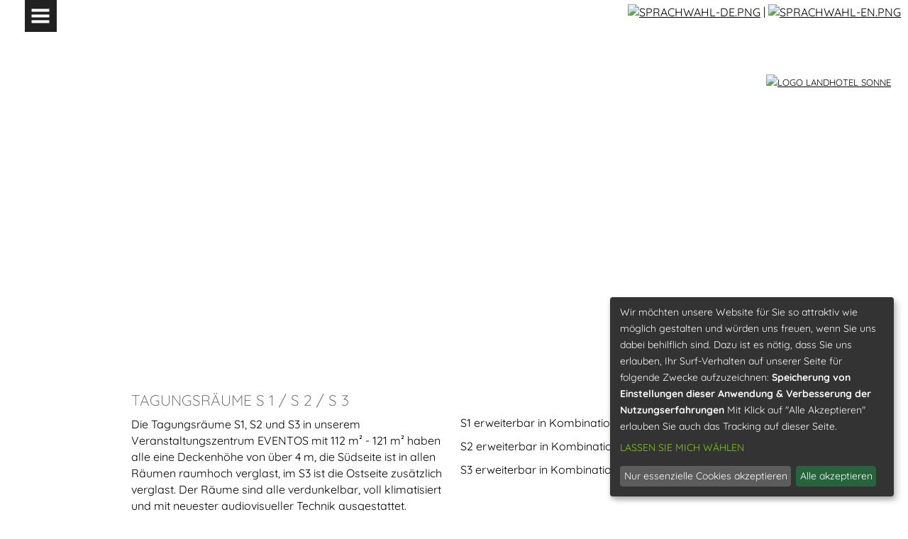

--- FILE ---
content_type: text/html; charset=UTF-8
request_url: https://www.landhotel-sonne.com/Tagung/Tagungsraeume/S-1-S-2-S-3.html
body_size: 4978
content:
<!DOCTYPE html>
<html lang="de"><head>
<meta http-equiv="Content-Type" content="text/html; charset=utf-8">
<title>S 1 / S 2 / S 3  - Landhotel Sonne Neuendettelsau</title>
<base href="//www.landhotel-sonne.com/" />
<meta http-equiv="content-language" content="de, en">
<meta name="TITLE" content="S 1 / S 2 / S 3  - Landhotel Sonne Neuendettelsau">
<meta name="KEYWORDS" content="Hotel, Gasthof, Sonne, Neuendettelsau, Mittelfranken, Ansbach, Nürnberg, Windsbach, Seenland, Urlaub, Tagung, Hochzeit, Geburtstagsfeier, Restaurant, Bar, Superior, Unterkunft, Übernachten, Zimmer, Tagungsraum">
<meta name="DESCRIPTION" content="Willkommen im Hotel Sonne in Neuendettelsau. Entspannt nächtigen ebenso wie ideal für Tagungen und Feiern mit Genießerfreuden und vielfältigen Veranstaltungen das ganze Jahr.">
<meta name="PUBLISHER" content="Landhotel Sonne Neuendettelsau">
<meta name="PAGE-TOPIC" content="S 1 / S 2 / S 3  - Landhotel Sonne Neuendettelsau">
<meta name="CLASSIFICATION" content="S 1 / S 2 / S 3  - Landhotel Sonne Neuendettelsau">
<meta name="LANGUAGE" content="DE">
<meta name="ROBOTS" content="index,follow,noopd,noyod">
<meta name="ROBOTS" content="all">
<meta name="IDENTIFIER-URL" content="">
<meta name="EXPIRES" content="never">
<meta name="REVISIT-AFTER" content="2 days">
<meta name="COPYRIGHT" content="(c) 2026 by OnIT GmbH - www.onit-baukasten.de">
<meta name="MADE" content="OnIT GmbH - Martin-Luther-Platz 17 - 91522 Ansbach - www.onit-baukasten.de">
<meta name="AUTHOR" content="Landhotel Sonne Neuendettelsau">
<meta name="CREATOR" content="OnIT GmbH - Martin-Luther-Platz 17 - 91522 Ansbach - www.onit-baukasten.de">
<meta name="GENERATOR" content="OnIT GmbH - Martin-Luther-Platz 17 - 91522 Ansbach - www.onit-baukasten.de">
<meta name="DATE" content="21.01.2026 05:15">
<meta http-equiv="cache-control" content="no-cache">
<meta http-equiv="pragma" content="no-cache">
<link rel="icon" href="favicon.ico" type="image/x-icon">
<link rel="stylesheet" href="css/reset.css" type="text/css" media="screen">
<link rel="stylesheet" href="css/main.css" type="text/css">
<link rel="stylesheet" href="css/css-1301.css" type="text/css">
<link rel="stylesheet" href="cache/frontend.css?v=1768956651" type="text/css">
<link rel="stylesheet" href="css/print.css" type="text/css" media="print">
<script type="text/javascript" src="js/jquery-3.2.1.min.js"></script>
<script type="text/javascript" src="js/jquery-ui.min.js"></script>
<link rel="stylesheet" href="css/jquery-ui.min.css" type="text/css">
<script language="JavaScript" type="text/javascript" src="js/scripte.js"></script>
<link rel="stylesheet" type="text/css" href="css/colorbox.css" />
<script type="text/javascript" src="js/jquery.colorbox-min.js"></script>
<script type="text/javascript">
    $(document).ready(function() {
        $(".fancyframe").colorbox({
            iframe: true,
            width: "80%",
            height: "80%"
        });

        $(".fancy").colorbox({
            maxWidth: "80%",
            transition: "fade",
            slideshow: true,
			slideshowAuto: false
        });
    });
</script>
<link rel="apple-touch-icon" sizes="76x76" href="/upmedia/apple-touch-icon-76.png" />
<link rel="apple-touch-icon" sizes="120x120" href="/upmedia/apple-touch-icon-120.png" />
<link rel="apple-touch-icon" sizes="152x152" href="/upmedia/apple-touch-icon-152.png" />
<link rel="apple-touch-icon" sizes="180x180" href="/upmedia/apple-touch-icon-180.png" />

<meta name="viewport" content="width=device-width, initial-scale=1.0" />
<script type="text/javascript" src="/js/responsive-nav.min.js"></script>
<link href="/css/responsiv.css" rel="stylesheet" />
<script src="js/bjqs-1.3.min.js"></script>
<link href="/css/bobb2-custom.css" rel="stylesheet" />
<link href="/css/schriften.css" rel="stylesheet" />
<script type="text/javascript" src="/js/bobb2-custom.js"></script>
<link rel="stylesheet" href="css/bjqs.css">
<script src="https://js-sdk.dirs21.de/f9389574-4dc6-4ab4-b508-74c3a402082d" type="text/javascript" async="async"></script>
<script defer type="application/javascript" src="/js/config.js"></script>
<script defer type="application/javascript" data-config="klaroConfig" data-style-prefix="klaro" src="/js/klaro.js"></script>
<link rel="stylesheet" href="/css/klaro.min.css" /><link rel="alternate" href="https:////www.landhotel-sonne.com//" hreflang="x-default" /><link rel="alternate" hreflang="de" href="https:////www.landhotel-sonne.com//Tagung/Tagungsraeume/S-1-S-2-S-3.html"><link rel="alternate" hreflang="en" href="https:////www.landhotel-sonne.com//en/Meetings/Meeting-rooms/Meeting-rooms-S-1-S-2-S-3.html"></head>
<body>
<a name="nachoben"></a>

<div class="wrapper">
    <div class="top">
        <div class="Logo">
					</div>
        <div class="flyout donotprint">
            <div class="nav mainnavflyout"><ul><li class="mainnavrahmenflyout first nested0" id="siteid1"><a href="/Home.html" title="Men&uuml;punkt: Home" class="mainnavflyout" target="" accesskey="1"><span>Home</span></a><div class="accesskey-hint">Alt+1</div></li><li class="mainnavrahmenflyout nested1" id="siteid33"><a href="/showpage.php?SiteID=82&amp;lang=1" title="Men&uuml;punkt: Hotel" class="mainnavflyout" target="" accesskey="2"><span>Hotel</span></a><div class="accesskey-hint">Alt+2</div><ul class="newsubnavi clearfix"><li class="first nested0" id="siteid82"><a href="/Hotel/Zimmer.html" title="Untermen&uuml;punkt: Zimmer" class="subnavflyout" target="" accesskey="">Zimmer</a><div class="accesskey-hint">Alt+</div></li><li class="last nested0" id="siteid78"><a href="/Hotel/Aktivitaeten-Ausflugsziele.html" title="Untermen&uuml;punkt: Aktivitäten & Ausflugsziele" class="subnavflyout" target="" accesskey="">Aktivitäten & Ausflugsziele</a><div class="accesskey-hint">Alt+</div></li></ul></li><li class="mainnavrahmenflyout subact nested1" id="siteid23"><a href="/showpage.php?SiteID=35&amp;lang=1" title="Men&uuml;punkt: Tagung" class="mainnavflyoutact" target="" accesskey="3"><span>Tagung</span></a><div class="accesskey-hint">Alt+3</div><ul class="newsubnavi clearfix"><li class="first nested0" id="siteid35"><a href="/Tagung/Tagungsraeume.html" title="Untermen&uuml;punkt: Tagungsräume" class="subnavflyout" target="" accesskey="">Tagungsräume</a><div class="accesskey-hint">Alt+</div></li><li class="nested0" id="siteid37"><a href="/Tagung/Rahmenprogramm-Gruppenaktivitaeten.html" title="Untermen&uuml;punkt: Rahmenprogramm & Gruppenaktivitäten" class="subnavflyout" target="" accesskey="">Rahmenprogramm & Gruppenaktivitäten</a><div class="accesskey-hint">Alt+</div></li><li class="nested0" id="siteid36"><a href="/Tagung/Tagungspauschalen.html" title="Untermen&uuml;punkt: Tagungspauschalen" class="subnavflyout" target="" accesskey="">Tagungspauschalen</a><div class="accesskey-hint">Alt+</div></li><li class="last nested0" id="siteid38"><a href="/Tagung/Tagungs-Anfragen.html" title="Untermen&uuml;punkt: Tagungs-Anfragen" class="subnavflyout" target="" accesskey="">Tagungs-Anfragen</a><div class="accesskey-hint">Alt+</div></li></ul></li><li class="mainnavrahmenflyout nested1" id="siteid24"><a href="/showpage.php?SiteID=50&amp;lang=1" title="Men&uuml;punkt: Feiern" class="mainnavflyout" target="" accesskey="4"><span>Feiern</span></a><div class="accesskey-hint">Alt+4</div><ul class="newsubnavi clearfix"><li class="first nested0" id="siteid50"><a href="/Feiern/Bankettraeume.html" title="Untermen&uuml;punkt: Banketträume " class="subnavflyout" target="" accesskey="">Banketträume </a><div class="accesskey-hint">Alt+</div></li><li class="nested0" id="siteid51"><a href="/Feiern/Heiraten-in-der-Sonne.html" title="Untermen&uuml;punkt: Heiraten in der Sonne" class="subnavflyout" target="" accesskey="">Heiraten in der Sonne</a><div class="accesskey-hint">Alt+</div></li><li class="last nested0" id="siteid83"><a href="/Feiern/Silvesterball-in-der-Sonne.html" title="Untermen&uuml;punkt: Silvesterball in der Sonne" class="subnavflyout" target="" accesskey="">Silvesterball in der Sonne</a><div class="accesskey-hint">Alt+</div></li></ul></li><li class="mainnavrahmenflyout nested0" id="siteid26"><a href="/Restaurant.html" title="Men&uuml;punkt: Restaurant" class="mainnavflyout" target="" accesskey="5"><span>Restaurant</span></a><div class="accesskey-hint">Alt+5</div></li><li class="mainnavrahmenflyout nested0" id="siteid22"><a href="/Die-Sonne.html" title="Men&uuml;punkt: Die Sonne" class="mainnavflyout" target="" accesskey="6"><span>Die Sonne</span></a><div class="accesskey-hint">Alt+6</div></li><li class="mainnavrahmenflyout last nested0" id="siteid27"><a href="https://v4.ibe.dirs21.de/channels/hotel-gasthof-sonnede/?room=a" title="Men&uuml;punkt: Buchung" class="mainnavflyout" target="_blank" accesskey="7"><span>Buchung</span></a><div class="accesskey-hint">Alt+7</div></li></ul></div><div class="logo-responsive large">
<a href="showpage.php?SiteID=1">
  <img src="upmedia/hotelsonne-logobutton2.svg" alt="Logo Landhotel Sonne" width="auto" height="auto"></a></div><div class="sprachwahl">
<a href="Tagung/Tagungsraeume/S-1-S-2-S-3.html" title="Deutsche Sprachversion: S 1 / S 2 / S 3 " alt="Deutsche Sprachversion: S 1 / S 2 / S 3 "><img style="vertical-align: middle;" src="upmedia/sprachwahl-de.png" alt="sprachwahl-de.png" width="16"></a>
 | <a href="/en/Meetings/Meeting-rooms/Meeting-rooms-S-1-S-2-S-3.html" title="Englische Sprachversion: Meeting rooms S 1 / S 2 / S 3 " alt="Englische Sprachversion: Meeting rooms S 1 / S 2 / S 3 "><img style="vertical-align: middle;" src="upmedia/sprachwahl-en.png" alt="sprachwahl-en.png" width="16"></a>
</div><style>
  
  #d21-quickbook {max-width: unset;}
  .d21-row .d21-col.d21-s12 {width: 32%;}
  .horizontal #d21-quickbook div[id*="-container"] {width: 34%;}
  
  
  @media (max-width: 749px) {
    .d21-row .d21-col.d21-s12 {width: 100%;}
  .horizontal #d21-quickbook div[id*="-container"] {width: 100%;}
  #d21-quickbook  select {
    width: 100% !important;
  }
}
  
</style>            <script type="text/javascript" src="js/jquery.cycle2.min.js"></script><script type="text/javascript">$(function() { $("#slideshow").cycle({ random: 1, fx: 'fade', fit: 1, speed: 5000, slides: '> div.CONTENTSLIDE' }); });</script><div id="slideshow" style="z-index: 0;"><div class="CONTENTSLIDE"><img alt="" src="upmedia/hotel-sonne-header-tagung05.jpg" "></div><div class="CONTENTSLIDE"><img alt="" src="upmedia/hotel-sonne-header-tagung01.jpg" "></div><div class="CONTENTSLIDE"><img alt="" src="upmedia/hotel-sonne-header-tagung02.jpg" "></div><div class="CONTENTSLIDE"><img alt="" src="upmedia/hotel-sonne-header-tagung03.jpg" "></div><div class="CONTENTSLIDE"><img alt="" src="upmedia/hotel-sonne-header-tagung04.jpg" "></div></div>        </div>
    </div>

    <div class="outer">
		<div class="topbody"></div>
        <div class="inner">
            <div class="right donotprint">
                            </div>
            <div class="center">
		<div class="breadcrumbs"><a href="/Tagung.html">Tagung</a> » <a href="/Tagung/Tagungsraeume.html">Tagungsräume</a> » <span>S 1 / S 2 / S 3 </span></div>                <div class="contentrahmen">
					<div class="layout26"><div class="layout26boxEbene"><div class="layout26boxLeft"><div class="layout26head"><h1 class="h1BoBBheadline">Tagungsräume S 1 / S 2 / S 3</h1></div><div class="layout26content"><p>Die Tagungsräume S1, S2 und S3 in unserem Veranstaltungszentrum EVENTOS mit 112 m² - 121 m² haben alle eine Deckenhöhe von über 4 m, die Südseite ist in allen Räumen raumhoch verglast, im S3 ist die Ostseite zusätzlich verglast. Der Räume sind alle verdunkelbar, voll klimatisiert und mit neuester audiovisueller Technik ausgestattet.</p>
<p>Unser S3 verfügt zusätzlich über einen direken, befahrbaren Zugang und ermöglicht so problemlos die Anlieferung von Ausstelleungsgegenständen</p></div></div><div class="layout26boxRight"><div class="layout26content"><p> </p>
<p>S1 erweiterbar in Kombination mit S2 oder S2+3</p>
<p>S2 erweiterbar in Kombination mit S1 oder S3 oder S1+3</p>
<p>S3 erweiterbar in Kombination mit S2 oder S1+2</p>
<p> </p>
<p> </p></div></div></div><br class="clear"></div><br class="clear"><div class="layout28"><div class="layout28boxEbene"><div class="layout28boxLeft"><div class="layout28image"><a href="upmedia/hotel-sonne-s101.jpg" rel="BoBB.galerie"  title="" class="fancy"><img loading="lazy" src="upmedia/hotel-sonne-s101.jpg"  title="" class="allpics"></a><br><strong class="subline"></strong><span class="notseenwt">.</span></div></div><div class="layout28boxMiddle1"><div class="layout28image"><a href="upmedia/hotel-sonne-s201.jpg" rel="BoBB.galerie"  title="" class="fancy"><img loading="lazy" src="upmedia/hotel-sonne-s201.jpg"  title="" class="allpics"></a><br><strong class="subline"></strong><span class="notseenwt">.</span></div></div><div class="layout28boxMiddle2"><div class="layout28image"><a href="upmedia/hotel-sonne-s102.jpg" rel="BoBB.galerie"  title="" class="fancy"><img loading="lazy" src="upmedia/hotel-sonne-s102.jpg"  title="" class="allpics"></a><br><strong class="subline"></strong><span class="notseenwt">.</span></div></div><div class="layout28boxRight"><div class="layout28image"><a href="upmedia/hotel-sonne-s202.jpg" rel="BoBB.galerie"  title="" class="fancy"><img loading="lazy" src="upmedia/hotel-sonne-s202.jpg"  title="" class="allpics"></a><br><strong class="subline"></strong><span class="notseenwt">.</span></div></div></div><br class="clear"><div class="layout28boxEbene"><div class="layout28boxLeft"><div class="layout28image"><a href="upmedia/hotel-sonne-s103.jpg" rel="BoBB.galerie"  title="" class="fancy"><img loading="lazy" src="upmedia/hotel-sonne-s103.jpg"  title="" class="allpics"></a><br><strong class="subline"></strong><span class="notseenwt">.</span></div></div><div class="layout28boxMiddle1"><div class="layout28image"><a href="upmedia/hotel-sonne-s301.jpg" rel="BoBB.galerie"  title="" class="fancy"><img loading="lazy" src="upmedia/hotel-sonne-s301.jpg"  title="" class="allpics"></a><br><strong class="subline"></strong><span class="notseenwt">.</span></div></div><div class="layout28boxMiddle2"><div class="layout28image"><a href="upmedia/hotel-sonne-s302.jpg" rel="BoBB.galerie"  title="" class="fancy"><img loading="lazy" src="upmedia/hotel-sonne-s302.jpg"  title="" class="allpics"></a><br><strong class="subline"></strong><span class="notseenwt">.</span></div></div><div class="layout28boxRight"><div class="layout28image"><a href="upmedia/hotel-sonne-s303.jpg" rel="BoBB.galerie"  title="" class="fancy"><img loading="lazy" src="upmedia/hotel-sonne-s303.jpg"  title="" class="allpics"></a><br><strong class="subline"></strong><span class="notseenwt">.</span></div></div></div><br class="clear"></div><br class="clear"><div class="layout26"><div class="layout26boxEbene"><div class="layout26boxLeft"><div class="layout26content"><p>Eine beeindruckende Lichtdecke verleiht den Räumen ein besonderes Flair – die Räume können in jede erdenkliche Farbe getaucht werden – ob tageslichthelles Arbeitslicht strahlen soll, eine anregende oder beruhigende Lichtstimmung erzeugt werden soll oder aber die "Firmenfarbe" leuchten soll – alles ist möglich!</p>
<p> </p>
<ul>
<li>S1 Größe: 121 m² / Länge 12,60 m / Breite: 9,60 m</li>
<li>S2 Größe: 112 m² / Länge 12,60 m / Breite: 8,90 m</li>
<li>S3 Größe: 113 m² / Länge 12,60 m / Breite: 9,00 m</li>
<li>Deckenhöhe 4,20 m</li>
<li>Parkettboden</li>
<li>Klimatisiert</li>
<li>Raumhoch verglaste Fensterfront mit Beschattung</li>
<li>Verdunkelbar</li>
<li>LED-Lichtdecke mit großer Bandbreite an Farben</li>
</ul>
<p> </p></div></div><div class="layout26boxRight"><div class="layout26content"><p><strong><strong>Buchbare Tagungstechnik</strong></strong></p>
<ul>
<li>S1 / S2 Leinwand 3 x 3 m</li>
<li>S3 Leinwand 4 x 3 m</li>
<li>Audiotechnik/ Beschallungsanlage</li>
<li>Funkmikrophon</li>
<li>Konferenztelefon</li>
<li>DSL-High-Speed W-Lan Zugang</li>
<li>Bodentank mit Anschlüssen für Strom,Audio, DSL, HDMI</li>
<li>S1 / S2 Beamer 2800 ANSI Lumen / WXGA 1280x800</li>
<li>S3 Beamer 8000 ANSI-Lumen / 1920 x 1200 WXGA</li>
<li>Moderationskoffer</li>
<li>Neuland Pinwände</li>
<li>Neuland Flipcharts</li>
<li>galneoscreen - <em>Interaktives Whiteboard mit integriertem Videokonferenzsystem für <span class="BxUVEf ILfuVd" lang="de"><span class="hgKElc">Hybrid-Veranstaltung</span></span>en</em></li>
</ul>
<p><strong>Bestuhlungsvarianten</strong></p>
<ul>
<li>Parlamentarische Bestuhlung für bis zu 40 - 50 Personen</li>
<li>Reihenbestuhlung für bis zu 80 - 100 Personen</li>
<li>Bestuhlung in U-Form für bis zu 40 Personen</li>
</ul></div></div></div><br class="clear"></div><br class="clear"><div class="layout4"><div class="pic4"><a href="upmedia/hotel-sonne-tagung-saal-uebersicht.jpg" rel="BoBB.galerie"  title="" class="fancy"><img loading="lazy" src="upmedia/hotel-sonne-tagung-saal-uebersicht.jpg"  title="" class="allpics"></a><br><strong class="subline"></strong><span class="notseenwt">.</span></div><div class="txt4"></div><br class="clear"></div><div class="layout25"><div class="layout25boxEbene"><div class="layout25boxLeft"><div class="layout25content"><h3><strong>Variante 1: U-Form</strong></h3>
<p>Größe S1: 121 m<sup>2</sup><br>Sitzplätze: bis zu 50</p></div></div><div class="layout25boxMiddle"><div class="layout25content"><h3><strong>Variante 2: Parlamentarisch</strong></h3>
<p>Größe S2: 112 m<sup>2</sup><br>Sitzplätze: bis zu 70</p></div></div><div class="layout25boxRight"><div class="layout25content"><h3><strong>Variante 3: Stuhlreihen</strong></h3>
<p>Größe S3: 113 m<sup>2<br></sup>Sitzplätze: bis zu 70</p></div></div></div><br class="clear"></div><br class="clear"><div class="layout40"></div><div class="clear"></div>                </div>
            </div>
            <div class="clear"></div> 
        </div>		
    </div>
    <div class="bottom">
        <div class="footer-outer">
<div class="footer-inner">
<p style="text-align: center;"><img style="float: none;" src="upmedia/hotel-sonne-logo-footer.png" alt="hotel-sonne-logo-footer.png"></p>
</div>
</div>
<div class="footer-outer">
<div class="footer-inner">
<p>HOTEL SONNE GMBH<br>Hauptstraße 43<br>D-91564 Neuendettelsau</p>
</div>
<div class="footer-inner">
<p>Telefon 0 98 74 / 50 80<br>Telefax 0 98 74 / 50 8-18<br>E-Mail <a href="mailto:info@landhotel-sonne.com">info@landhotel-sonne.com</a></p>
</div>
<div class="footer-inner">
<p><a href="showpage.php?SiteID=31" target="_self">Kontakt »<br></a><a href="showpage.php?SiteID=30">Anfahrt »</a><br><a href="https://www.facebook.com/HotelSonneNeuendettelsau" target="_blank">Facebook »</a><br><a href="https://www.instagram.com/hotel_sonne_neuendettelsau/" target="_blank">Instagram »</a></p>
</div>
</div>
<div class="footer-outer">
<div class="footer-inner"><hr>
<p> </p>
<p><a href="showpage.php?SiteID=65">Jobs</a> | <a href="showpage.php?SiteID=28">AGB</a> | <a href="showpage.php?SiteID=32">Impressum/Datenschutzhinweis</a> | <a href="Barrierefreiheit.html">Barrierefreiheit</a> | <a href="#" onclick="return klaro.show();">Cookie-Zustimmungen ändern</a></p>
</div>
</div>
<div class="footer-outer serviceicons">
<div class="footer-inner">
<p><img style="float: none; height: auto; width: 30px; vertical-align: middle;" src="upmedia/sonne-bottom-wifi.png" alt="sonne-bottom-wifi.png"> free wifi</p>
</div>
<div class="footer-inner">
<p><img style="float: none; height: auto; width: 30px; vertical-align: middle;" src="upmedia/sonne-bottom-parking.png" alt="sonne-bottom-parking.png"> parking</p>
</div>
<div class="footer-inner">
<p><img style="float: none; height: auto; width: 30px; vertical-align: middle;" src="upmedia/sonne-bottom-price.png" alt="sonne-bottom-price.png"> best price</p>
</div>
<div class="footer-inner">
<p><img style="float: none; height: auto; width: 30px; vertical-align: middle;" src="upmedia/sonne-bottom-family.png" alt="sonne-bottom-family.png"> family business</p>
</div>
<div class="footer-inner">
<p><img style="float: none; height: auto; width: 30px; vertical-align: middle;" src="upmedia/sonne-bottom-sustainable.png" alt="sonne-bottom-sustainable.png"> operated in sustainable manner</p>
</div>
</div>    </div>
	<div class="footer">
        <a href="http://www.boeker-mundry.de" target="_blank" title="webDesign by B&ouml;ker&Mundry Werbeagentur, Ansbach" class="onit">Webdesign B&ouml;ker und Mundry, ANsbach</a>&nbsp;|&nbsp;&copy; 2026 Landhotel Sonne Neuendettelsau    </div>
</div>
</body>
</html>


--- FILE ---
content_type: text/css
request_url: https://www.landhotel-sonne.com/css/main.css
body_size: 6982
content:
html, body
        {
        margin: 0 0 0 0;
        padding: 0 0 0 0;
        }

a.nachoben, a.nachoben:visited, a.nachoben:focus, a.nachoben:active
        {
        text-decoration: none;
        display: block;
        float: right;
        }

.white
	{
	color: #FFFFFF;
	}

.footer { 
	text-align: center; 
	overflow: hidden; 
	margin-right: 20px;
	}

/* ------ Suche ------ */
  
.suche { 
	width: auto;
	position: absolute;
	z-index: 5000;
	top: 0;
	right: 50%;
	margin-right: -435px;
	}
	
.suche form {
	margin: 0;	
}	

.suchfeld {
    float: right;
    margin: 0;
    padding: 10px 15px;
    border: none;
	border-bottom-color: currentcolor;
    border-bottom-style: none;
    border-bottom-width: medium;
    font-weight: bold;
    width: 60px;
    -webkit-transition: all 0.4s ease-in-out;
    transition: all 0.4s ease-in-out;
    background: url("/upmedia/suche.png") no-repeat scroll center right;
    background-size: auto;
    cursor: pointer;
    height: 26px;
    border-bottom: 1px solid rgba(255,255,255,0);
    background-color: rgba(255,255,255,0);
    color: rgba(0,0,0,0);
    background-size: 30px auto; 
    }
	
.suchfeld:focus {
	width: 600px;
   	background-color: rgba(255,255,255,1);
	border-bottom: 1px solid #cdcdcd;
    cursor: text;
    color: #000000;
    -webkit-transition: width 0.4s ease-in-out;
    transition: width 0.4s ease-in-out;
	}

.suchbut {
	display: none; 
	}
	
	
/*.suche
        {
        width: 180px;
	display: compact;
        }

.suchfeld
        {
        margin-top: 15px;
        margin-left: 3px;
        margin-bottom: 15px;
        width: 110px;
	float: left;
        }

.suchbut 
        {
        margin-top: 14px;
        margin-bottom: 15px;
        font-weight: bold;
        }
        /*
        
        
/*-------------------------------Kontaktformular-------------------------------*/	
        
form {

    margin: 50px 0 0 0;
    padding: 0;

} 

.mediumfld {
	border-top: none;
	border-left: none; 
	border-right: none;
	height: 15px;
	padding: 2%;
	background-color: transparent;
	border-bottom: 1px solid #b8b8b8;
	display: block;
	width: 96%;
	margin-left: 0;
	margin-bottom: 0 !important;
	-webkit-appearance: none;
	-moz-appearance: none;
	appearance: none;
	border-radius: none;
	padding-top: 25px;
	}

.fld:hover, textarea:hover, .mediumfld:hover, .newsformfeld:hover {
	background-color: #f9f9f9;
	}

select {
    width: 100% !important;
	background-image:url(/upmedia/select-arrow.png);
	background-position: right;
	background-repeat: no-repeat;
  	-webkit-appearance: none;
	-moz-appearance: none;
	appearance: none;
	border-radius: none;
	}

select.fld, #Erfahren_TXT {
    padding: 2%;
    margin-top: 0;
    height: auto;
	}

.checkbox {
    width: 95%;
    text-align: left;
    margin-left: 5%;
	}
	
textarea {
    border: medium none !important;
    padding: 30px 2% 0 2% !important;
	background-color: transparent;
	border: 1px solid #b8b8b8 !important;
	width: 96% !important;
	margin-left: 0 !important;
	min-height: 180px; 
	margin-top: -26px;
    }
    
.submitbutton, .submitbutt {
    width: 100%; 
    padding: 20px; 
    }
    
fieldset {
    width: 50%;
	text-align: left;
	vertical-align: top;
}

label {
    margin-bottom: 5px;
    	padding-left: 2%; 	

}

/*.checkbox {
    width: 50%;
    text-align: left;
    margin-left: 39%;
}*/

.anrede {
    text-align: left;
    margin-left: 59px;
    margin-bottom: 12px;
}

.fld {
    vertical-align: top;
    /*width: 300px;
    margin-left: 10px;
    border-top: 1px solid #B8B8BB;
    border-left: 1px solid #B8B8BB;
    border-right: 1px solid #B8B8BB;
    border-bottom: 1px solid #B8B8BB;
    margin-bottom: 5px;*/
}

.fld, .fldplz, .fldort, .newsformfeld {
	vertical-align: top;
	border-top: none;
	border-left: none; 
	border-right: none;
	height: 25px;
	padding: 30px 2% 0 2%;
	background-color: transparent;
	border-bottom: 1px solid #b8b8b8;
	display: block;
	width: 96%;
	margin-left: 0;
	margin-bottom: 0 !important;
	margin-top: -26px;
	-webkit-appearance: none;
	-moz-appearance: none;
	appearance: none;
	border-radius: none;
	}
	
	select {
	vertical-align: top;
	border-top: none;
	border-left: none; 
	border-right: none;
	padding: 30px 2% 0 2%;
	background-color: transparent;
	border-bottom: 1px solid #b8b8b8;
	display: block;
	width: 96%;
	margin-left: 0;
	margin-bottom: 0 !important;
	margin-top: -26px;
	-webkit-appearance: none;
	-moz-appearance: none;
	appearance: none;
	border-radius: none;
	}

/*.mediumfld {
    vertical-align: top;
    width: 100px;
    margin-left: 10px;
    border-top: 1px solid #B8B8BB;
    border-left: 1px solid #B8B8BB;
    border-right: 1px solid #B8B8BB;
    border-bottom: 1px solid #B8B8BB;
    margin-bottom: 5px;
}

.fldplz {
    vertical-align: top;
    width: 45px;
    margin-left: 15px;
    border-top: 1px solid #B8B8BB;
    border-left: 1px solid #B8B8BB;
    border-right: 1px solid #B8B8BB;
    border-bottom: 1px solid #B8B8BB;
    margin-bottom: 5px;
}*/

.fldtxt {
    width: 300px;
    height: 100px;
    margin-left: 10px;
    border-top: 1px solid #B8B8BB;
    border-left: 1px solid #B8B8BB;
    border-right: 1px solid #B8B8BB;
    border-bottom: 1px solid #B8B8BB;
    margin-bottom: 5px;
}

/*.fldort {
    vertical-align: top;
    width: 237px;
    margin-left: 12px;
    border-top: 1px solid #B8B8BB;
    border-left: 1px solid #B8B8BB;
    border-right: 1px solid #B8B8BB;
    border-bottom: 1px solid #B8B8BB;
    margin-bottom: 5px;
}

.fldsel {
    vertical-align: top;
    margin-left: 12px;
    border-top: 1px solid #B8B8BB;
    border-left: 1px solid #B8B8BB;
    border-right: 1px solid #B8B8BB;
    border-bottom: 1px solid #B8B8BB;
    margin-bottom: 5px;
}*/

.fiftyfld {
    vertical-align: top;
    width: 140px;
    margin-left: 12px;
    border-top: 1px solid #B8B8BB;
    border-left: 1px solid #B8B8BB;
    border-right: 1px solid #B8B8BB;
    border-bottom: 1px solid #B8B8BB;
    margin-bottom: 5px;
}     

.newsletter
        {
        width: 100%;
	margin: 0 0 0 0;
	padding: 0 0 0 0;
        }

.newsletterformular
        {
        width: 100%;
	margin: 0 0 0 0;
	padding: 0 0 0 0;
	text-align: right;
        }

.newsfeld
        {
        margin-left: 3px;
        margin-bottom: 15px;
        width: 165px;
	float: left;
        }

.newsformfeld
        {
        margin-bottom: 15px;
		width: 96%;
        }
        
.loginintern strong {
	padding-left: 10px;
}

.nlheadline
	{
	display: block;
        margin-left: 10px;
	}

.newsbutin
        {
	margin-left: 3px;
        margin-bottom: 15px;
	padding: 0 0 0 0;
        }

.newsbutout
        {
	display: inline;
	margin-left: 20px;
        margin-bottom: 15px;
	padding: 0 0 0 0;
        }

.nlreturn
	{
	margin-left: 3px;
	color: #FF0000;
	margin-bottom: 5px;
	}

.nlformreturn
	{
	width: 550px;
	text-align: left;
	margin-left: 3px;
	color: #FF0000;
	margin-bottom: 25px;
	}

.nletter
	{
	margin-left: 3px;
	}

.notseenwt
	{
	display: none;
	}

.fleft
	{
	float: left;
	}

.fright
	{
	float: right;
	}

.txtlinks
	{
	text-align: left;
	}

.txtrechts
	{
	text-align: right;
	}

h1
	{
	}
	
h1:empty 
	{
	display: none;
	}

h2
	{
	}

h3
	{
	}

h4
	{
	}
	

.datasheet
	{
	margin-top: 3px;
	margin-bottom: 3px;
	margin-left: 287px;
	}

.dshead
	{
	margin-bottom: 5px;
	}

.dspic
	{
	margin-bottom: 5px;
	padding-left: 5px;
	}

.subline
	{
	padding-top: 7px;
	padding-bottom: 5px;
	display: block;
	}

.warn
	{
	color: red;
	}

.logoabstandl
	{
	margin-right: 2%;
	float: left;
	}

.logoabstandr
	{
	}

.abstright
	{
	float: right;
	height: 20px;
	width: 25px;
	}

.kttop
	{
	width: 70%;
	margin-left: 46%;
	text-align: left;
	}

.download
	{
	text-align: left;
	}
	
.download-link {
	display: inline-block;
	float: left;
	margin-right: 10px;
	}
	
	.download-link img {
		height: 100%; 
		width: auto;
	}

.pressedownloadpdf
	{
	}

.pressedownloadpdf p
	{
	margin: 0 0 0 0;
	padding: 0 0 0 0;
	}

.pdflogopresse
	{
	padding: 2px 5px 2px 0px;
	margin: 0px 0px 0px 0px;
	border: none;
	text-align: left;
	}

.pressfld
        {
        vertical-align: top;
        width: 265px;
        border-top: 1px solid #B8B8BB;
        border-left: 1px solid #B8B8BB;
        border-right: 1px solid #B8B8BB;
        border-bottom: 1px solid #B8B8BB;
        margin-bottom: 5px;
        }


.submitbutton
        {
        color: #FFFFFF;
        font-weight: bold;
	font-size: 120%;
	text-decoration: none;
        padding: 2px 2px 2px 2px;
	margin-top: 10px;
        }

.tabelle
        {
        border: 1px solid #839AB3;
        border-collapse: collapse;
        }

.tablehead
        {
        background-color: #FBFCD9;
        }

.tblborders
        {
        border-right: 1px solid #01406C;
        border-bottom: 1px solid #01406C;
        padding-left: 8px;
        padding-top: 8px;
        padding-bottom: 10px;
        }

.tblborderb
        {
        border-bottom: 1px solid #01406C;
        padding-left: 8px;
        padding-top: 8px;
        padding-bottom: 10px;
        width: 170px;
        max-width: 170px;
        empty-cells: show;
        }

.tblbordert
        {
        border-bottom: 1px solid #01406C;
        margin: 0 0 0 0;
        padding: 0 0 0 0px;
        }

.linktipps
	{
	width: 260px;
	max-width: 260px;
	}

/*.shopdetpicl
	{
	width: auto;
	text-align: center;
	float: left;
	}

.shopdetpicr
	{
	width: auto;
	text-align: center;
	float: left;
	}

.shop
        {
        position: relative;
	top: 0px;
	left: 0px;
        width: 100%;
        margin: 0px 0px 0px 0px;
        }

.warengruppen
	{
	list-style-type: none;
	}

.shopmenge
	{
	border-top: 1px solid #839AB3;
	border-left: 1px solid #839AB3;
	border-right: 1px solid #839AB3;
	border-bottom: 1px solid #839AB3;
	}

.shoplayout1
	{
	position: relative;
	width: 100%;
	max-width: 100%;
	text-align: left;
	border: 0px solid #839AB3;
	}

.shoptxt1
	{
	width: 262px;
	float: right;
	}

.shopleftpic
	{
	width: 265px;
	float: left;
	}

.shopsel
	{
	margin-left: 10px;
	margin-bottom: 3px;
	}

.warenkorbform
	{
	position: relative;
	padding: 0px 0px 0px 0px;
	margin-left: 0px;
	margin-top: 5px;
	width: 265px;
	text-align: left;
	float: left;
	}

.warenkorbicon
	{
	width: 45%;
	text-align: right;
	float: right;
	}

.basketprint
	{
	margin-left: 15px;
	width: 100%;
	}

.agbicon
	{
	width: 45%;
	text-align: left;
	float: left;
	}

.inwarenk
	{
	position: relative;
	width: 100%;
	max-width: 100%;
	display: block;	
	padding-bottom: 10px;
	}

.zurkasse
	{
	position: relative;
	width: 330px;
	vertical-align: top;
	display: block;	
	}
*/
.hinweis
	{
	width: 100%;
	position: relative;
	margin-bottom: 10px;
	margin-top: 20px;
	}


.print
	{
	background-color: #FFFFFF;
	position: absolute;
	top: 0px;
	left: 0px;
	padding-left: 20px;
	width: 650px;
	max-width: 650px;
	text-align: left;
	font-family: Verdana, Arial, sans-serif;
	font-size: 75%;
	}

.kategorien
	{
	border-bottom: 1px solid #839AB3;
	}

.tipp
	{
	margin: 9px 0px 10px 10px;;
	width: 200px;
	border: 2px solid #152F77;
	float: right;
	display: block;
	}

.tipptext
	{
	margin: 0 10px 10px 10px;
	width: 180px;
	}

.textcontainer
	{
	margin: 10px 4px 10px 10px;
	}

.ro 
	{
	margin: 0px;
	background:url(../statimages/layoutrahmen_ro.gif) top right no-repeat;
	}

.lo 
	{
	margin: 0px;
	background:url(../statimages/layoutrahmen_lo.gif) top left no-repeat;
	}

.ru 
	{
	margin: 0px;
	background:url(../statimages/layoutrahmen_ru.gif) bottom right no-repeat;
	}

.lu 
	{
	margin: 0px;
	background:url(../statimages/layoutrahmen_lu.gif) bottom left no-repeat;
	}

.rahmeninnenabstand
	{
	margin:0;
	padding: 1.8em 2.5em 1.8em 1.5em;
	}

.contentrahmen img {
	width: 100%;
}

.layout0
        {
        position: relative;
        width: 100%;
        max-width: 100%;
        text-align: left;
        }

.pic0
        {
        width: 32%;
		margin-left: 2%;
		margin-bottom: 10px;
		position: relative;
		float: right;
        }

.pic0a
        {
        width: 200px;
        max-width: 200px;
        margin-left: 19px;
        margin-bottom: 10px;
        margin-top: 10px;
        position: relative;
        float: right;
        }

.pic0b
        {
        width: 100px;
        max-width: 100px;
        margin-left: 19px;
        margin-bottom: 10px;
        margin-top: 10px;
        position: relative;
        float: right;
        }

.pic0c
        {
        width: 150px;
        max-width: 150px;
        margin-left: 19px;
        margin-bottom: 10px;
        margin-top: 10px;
        position: relative;
        float: right;
        }

.txt0
        {
        text-align: left;
        margin-top: 5px;
        }

.layout1
        {
        position: relative;
        width: 100%;
        max-width: 100%;
        text-align: left;
        }

.pic1
        {
        width: 32%;
        margin-right: 2%;
        margin-bottom: 10px;
        position: relative;
        float: left;
        }

.pic1a
        {
        width: 200px;
        max-width: 200px;
        margin-right: 19px;
        margin-bottom: 10px;
        position: relative;
        float: left;
        }

.pic1b
        {
        width: 100px;
        max-width: 100px;
        margin-right: 19px;
        margin-bottom: 10px;
        position: relative;
        float: left;
        }

.pic1c
        {
        width: 150px;
        max-width: 150px;
        margin-right: 19px;
        margin-bottom: 10px;
        position: relative;
        float: left;
        }

.txt1
        {
        text-align: left;
        margin-top: 0px;
        width: 66%;
        padding-left: 34%;
        }

.layout2
        {
        position: relative;
		top: 0px;
        width: 100%;
        max-width: 100%;
        margin-top: 10px;
        margin: 0px 0px 0px 0px;
        }

.layout2left
        {
        width: 100%;
        max-width: 100%;
        margin: 20px 0px 0px 0px;
        }


.layout2right
        {
        position: relative;
        top: 0px;
        width: 49%;
        margin: 0px 0px 0px 0px;
        float: right;
        }

.layout2righta
        {
        position: relative;
        top: 0px;
        width: 200px;
        max-width: 200px;
        margin: 0px 0px 0px 0px;
        float: right;
        }

.layout2rightb
        {
        position: relative;
        top: 0px;
        width: 100px;
        max-width: 100px;
        margin: 0px 0px 0px 0px;
        float: right;
        }

.layout2rightc
        {
        position: relative;
        top: 0px;
        width: 150px;
        max-width: 150px;
        margin: 0px 0px 0px 0px;
        float: right;
        }

.layout2leftpic
        {
        position: relative;
        top: 0px;
        width: 49%;
        margin: 0px 0px 0px 0px;
        float: left;
        }

.txt2
	{
        position: relative;
        top: 0px;
	width: 100%;
	max-width: 100%;
	}

.layout3
        {
        position: relative;
	top: 0px;
        width: 100%;
        max-width: 100%;
        margin-top: 10px;
        margin: 0px 0px 0px 0px;
        }

.layout3left
        {
        width: 100%;
        max-width: 100%;
        margin: 20px 0px 0px 0px;
        }


.layout3right
        {
        position: relative;
        top: 0px;
        width: 49%;
        margin: 0px 0px 0px 0px;
        float: right;
        }

.layout3leftpic
        {
        position: relative;
        top: 0px;
        width: 49%;
        margin: 0px 0px 0px 0px;
        float: left;
        }

.layout3leftpica
        {
        position: relative;
        top: 0px;
        width: 200px;
        max-width: 200px;
        margin: 0px 0px 0px 0px;
        float: left;
        }

.layout3leftpicb
        {
        position: relative;
        top: 0px;
        width: 100px;
        max-width: 100px;
        margin: 0px 0px 0px 0px;
        float: left;
        }

.layout3leftpicc
        {
        position: relative;
        top: 0px;
        width: 150px;
        max-width: 150px;
        margin: 0px 0px 0px 0px;
        float: left;
        }

.txt3
        {
        position: relative;
        top: 0px;
        width: 100%;
        max-width: 100%;
        }

.layout4
        {
        position: relative;
        width: 100%;
        max-width: 100%;
        margin-top: 0px;
        }

.pic4
        {
        position: relative;
        width: 100%;
        max-width: 100%;
        margin-bottom: 10px;
        margin-top: 10px;
        }

.txt4
        {
        text-align: left;
        margin-top: 5px;
        }

.layout5
        {
        position: relative;
        width: 100%;
        max-width: 100%;
        margin-top: 10px;
        text-align: left;
        }

.txt5
        {
        text-align: left;
	margin: 0 0 0 0;
	padding: 0 0 0 0;
        }
        
.txt5 img {
	margin-right: 2%;
}

.notseenwt {
	display: none;
}

/*------- Layout 6 - alte Einstellung - 2spalt Logos verlinkt --------*/
/* 
.layout6
        {
        width: 100%;
        max-width: 100%;
	vertical-align: top;
        }

.logo6
	{
	display: block;
	width: 100%;
	max-width: 100%;
	margin-bottom: 10px;
	}
	
.logo6 img {
	width: 49%;
}

.txt6
        {
        text-align: left;
	margin: 5px 0 0 0;
	padding: 0 0 0 0;
        }
*/
/*------- Layout 6 - Farbig hinterlegter Abschnitt --------*/
.layout6
        {
        width: 100%;
        max-width: 100%;
  padding: 2% 50% !important;
  margin-left: -50%;
  background-color: #e1e1e1;	
        }

.layout6 .layout6images {
    display: flex;
    gap: 2%;
    flex-direction: row;
    justify-content: center;
    align-items: flex-start;    
}
.layout6 .layout6images .layout6image {
    flex: 1 1 100%;
}

.layout6 .txt6 {
    width: 100%;
    margin-top: 10px;
}


.layout7
	{
	width: 100%;
	max-width: 100%;
	}

.layout8
        {
        position: relative;
        width: 100%;
        max-width: 100%;
        text-align: left;
        }

.pic8
        {
        width: 50%;
        max-width: 50%;
        margin-left: 19px;
        margin-bottom: 10px;
        margin-top: 0px;
        position: relative;
        float: right;
        }

.txt8
        {
        text-align: left;
        margin-top: 5px;
        }

.layout9
	{
	width: 100%;
	max-width: 100%;
	}

.pic9
	{
	width: 32%;
	float: left;
    margin-bottom: 10px;
    margin-top: 10px;
    margin-right: 2%;
	}
	
.pic9:nth-child(3n) {
	margin-right: 0; 
}

.layout12
        {
        width: 100%;
        max-width: 100%;
	vertical-align: top;
        }

.pic12
	{
	width: 100%;
	max-width: 100%;
	text-align: left;
	margin-bottom: 10px;
	}

.pic12a
	{
	width: 49%;
	text-align: left;
	margin-bottom: 20px;
	}

.pic12b
	{
	width: 49%;
	margin-bottom: 20px;
	}

.layout19
        {
        width: 100%;
        max-width: 100%;
        vertical-align: top;
        }

.pic19
        {
        width: 100%;
        max-width: 100%;
        text-align: left;
        margin-bottom: 10px;
         display: -ms-flexbox;
	display: -webkit-flex;
	display: flex;
	-webkit-flex-direction: row;
	-ms-flex-direction: row;
	flex-direction: row;
	-webkit-flex-wrap: wrap;
	-ms-flex-wrap: wrap;
	flex-wrap: wrap;
	-webkit-justify-content: flex-start;
	-ms-flex-pack: distribute;
	justify-content: flex-start;
	-webkit-align-content: center;
	-ms-flex-line-pack: center;
	align-content: center;
	-webkit-align-items: flex-start;
	-ms-flex-align: start;
	align-items: flex-start;
        }

.pic19a
        {
        width: 23.5%;
        text-align: center;
        margin-bottom: 20px;
        margin-right: 2%;
        -webkit-order: 0; 
		-ms-flex-order: 0; 
		order: 0; 
		-webkit-flex: 0 1 auto; 
		-ms-flex: 0 1 auto; 
		flex: 0 1 auto; 
		-webkit-align-self: auto;
		-ms-flex-item-align: auto;
		align-self: auto;
        }

.pic19b
        {
        width: 23.5%;
        text-align: center;
        margin-bottom: 20px;
		margin-right: 2%;
        -webkit-order: 0; 
		-ms-flex-order: 0; 
		order: 0; 
		-webkit-flex: 0 1 auto; 
		-ms-flex: 0 1 auto; 
		flex: 0 1 auto; 
		-webkit-align-self: auto;
		-ms-flex-item-align: auto;
		align-self: auto;
        }

.pic19c
        {
        width: 23.5%;
        text-align: center;
        margin-right: 2%;
        margin-bottom: 20px;
        -webkit-order: 0; 
		-ms-flex-order: 0; 
		order: 0; 
		-webkit-flex: 0 1 auto; 
		-ms-flex: 0 1 auto; 
		flex: 0 1 auto; 
		-webkit-align-self: auto;
		-ms-flex-item-align: auto;
		align-self: auto;
        }

.pic19d
        {
        width: 23.5%;
        text-align: center;
        margin-bottom: 20px;
        -webkit-order: 0; 
		-ms-flex-order: 0; 
		order: 0; 
		-webkit-flex: 0 1 auto; 
		-ms-flex: 0 1 auto; 
		flex: 0 1 auto; 
		-webkit-align-self: auto;
		-ms-flex-item-align: auto;
		align-self: auto;
        }

.layout20 a
        {
        margin: 0 0 0 0px;
        padding: 0 0 0 0px;
        text-decoration: none;
        list-style: none;
        }

.layout20main
        {
        text-decoration: none;
        list-style: none;
        margin: 0 0 0 0px;
        padding: 0 10px 0 0px;
        font-weight: bold;
        }

.layout20sub
        {
        text-decoration: none;
        list-style: none;
        margin: 0 0 0 0;
        padding: 0 0 0 10px;
        }

.layout22
	{
        position: relative;
        width: 100%;
        max-width: 100%;
        text-align: left;
	}

.layout22 iframe
	{
	border: 0px;
	}

.layout23
	{
        position: relative;
        width: 100%;
        max-width: 100%;
        text-algn: left;
	}

.layout23content
	{
	width: 265px;
	max-width: 265px;
	margin: 10px 0 0 0;
	padding: 0 0 0 0;
	float: left;
	}

.layout23leftabstand
	{
	margin-left: 15px;
	}

.pic23a
	{
	margin-right: 8px;
	margin-bottom: 5px;
	float: left;
	}

.layout24
        {
        width: 100%;
        max-width: 100%;
	vertical-align: top;
        }

.logo24
	{
	display: block;
	width: 100%;
	max-width: 100%;
	margin-bottom: 10px;
	}

.txt24
        {
        text-align: left;
	margin: 5px 0 0 0;
	padding: 0 0 0 0;
        }

.layout25 {
	position: relative;
}

.layout25image:empty {
 	display: none;
 	}

.layout25boxEbene {
	display: block;
}

.layout25boxLeft,
.layout25boxMiddle,
.layout25boxRight {
    width: 32%;
    float: left;
}

/*.layout25boxLeft, .layout25boxMiddle, .layout25boxRight {
	width: 170px;
	display: block;
	position: relative;
	
}*/

.layout25boxLeft, .layout25boxMiddle {
	margin-right: 2%;
}

.layout25head h1 {
	margin: 0;
}

.layout25image {
	margin-top: 10px;
	margin-bottom: 20px;
}

.layout26 {
	position: relative;
}

.layout26boxEbene {
	display: block;
}


.layout26boxLeft,
.layout26boxMiddle,
.layout26boxRight {
    width: 49%;
}

.layout26boxLeft, .layout26boxRight {
	width: 49%;
	display: block;
	position: relative;
	float: left;
}

.layout26boxLeft {
	margin-right: 2%;
}

.layout26image {
	margin-top: 10px;
	margin-bottom: 20px;
}

.layout28 {
	position: relative;
}

.layout28boxEbene {
		width: 100%;
        max-width: 100%;
        text-align: left;
        margin-bottom: 10px;
        display: -ms-flexbox;
	display: -webkit-flex;
	display: flex;
	-webkit-flex-direction: row;
	-ms-flex-direction: row;
	flex-direction: row;
	-webkit-flex-wrap: wrap;
	-ms-flex-wrap: wrap;
	flex-wrap: wrap;
	-webkit-justify-content: flex-start;
	-ms-flex-pack: distribute;
	justify-content: flex-start;
	-webkit-align-content: center;
	-ms-flex-line-pack: center;
	align-content: center;
	-webkit-align-items: flex-start;
	-ms-flex-align: start;
	align-items: flex-start;
}


.layout28boxLeft,
.layout28boxMiddle1,
.layout28boxMiddle2,
.layout28boxRight {
		width: 23.5%;
        margin-bottom: 20px;
        -webkit-order: 0; 
		-ms-flex-order: 0; 
		order: 0; 
		-webkit-flex: 0 1 auto; 
		-ms-flex: 0 1 auto; 
		flex: 0 1 auto; 
		-webkit-align-self: auto;
		-ms-flex-item-align: auto;
		align-self: auto;}


.layout28boxLeft, .layout28boxMiddle1, .layout28boxMiddle2 {
	margin-right: 2%;
}

.layout28image {
	margin-top: 10px;
	margin-bottom: 20px;
}




/* -------------------- Accordeon styling Layout 29 --------------- */
.layout29 {
        position: relative;
}

/* Accordeon styling */
 .accordeon {}

.accordeon label.accordeonheadline {
    display: block;
  padding: 14px;
  font-weight: 700;
  font-size: 1.2em;
 /* background: #e6e6e6; */
  color: #515151;
  cursor: pointer;
  border-bottom: 2px solid #626262;
	margin-bottom: 0px;
}
.accordeon label.accordeonheadline h1 {
	color: #515151;
	margin-bottom: 0px;
	font-size: 19px;
	display: inline-block;
}
 .accordeon label.accordeonheadline:hover h1, .accordeon label.accordeonheadline:active h1{
	  color: #fff;
}
 .accordeon label.accordeonheadline:hover, .accordeon label.accordeonheadline:active {
	background: #515151;
  color: #fff;
}

.accordeon label.accordeonheadline:before {
	content: '^';
  display: inline-block;
  padding: 0 0px 0 10px;
  transform: scale(0.9) rotate(180deg);
}

.accordeon .panel {
    height: 0;
    visibility: hidden;
    opacity: 0;
  /*  background: #f2f2f2; */
margin-bottom: 5px;
}

/* Hide checkboxes and radio-buttons */
.accordeon input[type="radio"], .accordeon input[type="checkbox"] {
    display: none;
}
/* Show .panel for corresponding to checked radio or checkbox */
 .accordeon input[type="radio"]:checked + .panel, .accordeon input[type="checkbox"]:checked + .panel {
    height: auto;
    visibility: visible;
    opacity: 1;
    padding: 1.5em 0px;
	 margin-bottom: 4%;
}

.accordeon .layout29images {
    display: flex;
    gap: 2%;
    flex-direction: row;
    justify-content: center;
    align-items: flex-start;    
}

.accordeon .layout29images .layout29image {
    flex: 1 1 100%;
}

/* Text unter den Bildern soll immer die volle Breite einnehmen */
.accordeon .panel p {
    width: 100%;
    margin-top: 10px;
}




.layout8886
	{
	position: relative;
	width: 100%;
	max-width: 100%;
	text-align: left;
	}

.layout8886artnr
	{
	width: 70px;
	max-width: 70px;
	float: left;
	}

.layout8886artdesc
	{
	width: 60%;
	float: left;
	}

.layout8886prodescr
	{
	}


.layout8886pic1
	{
        margin-right: 19px;
        position: relative;
        float: left;
	}

.layout8886shopdetpicl
	{
	width: auto;
	text-align: center;
	float: left;
	}

.layout8886shopdetpicr
	{
	width: auto;
	text-align: center;
	float: left;
	}

.layout8886right
	{
	float: right;
	width: 265px;
	}

.layout8820
        {
        position: relative;
        width: 550px;
        max-width: 550px;
        text-align: left;
        }

.layout8820 select#gastsuchkat
        {
        font-size: 100.01%;
        width: 300px;
        border: 1px solid grey;
        }

.layout8820 input#gastsuchbegriff
        {
        font-size: 100.01%;
        width: 298px;
        border: 1px solid grey;
        }

.layout8820 select#gastsuchort
        {
        font-size: 100.01%;
        width: 300px;
	border: 1px solid grey;
	}

.layout8820 div#suchergebnis
        {
        padding-top: 3px;
        padding-left: 5px;
        height: 20px;
        width: 100%;
        background-color: #EEEEEE;
        color: #000000;
        }

.layout8820 hr.gastgebersuche
        {
        border: 1px solid #EEEEEE;
        }

.layout8820kat
        {
        font-size: 20px;
        font-weight: normal;
        }

.layout8825
	{
	position: relative;
	width: 100%;
	max-width: 100%;
	text-align: left;
	}

.txt8825
        {
        text-align: left;
        margin-top: 5px;
        }

.uebauswahl8825
	{
	}

.auswahl8825
	{
	}

.womokat8825
	{
	}

.womoprod8825
	{
	}

.gebn8825
	{
	}

.womopvon8825
	{
	}

.womopbis8825
	{
	}

.ausgabe8825
	{
	position: relative;
	width: 100%;
	max-width: 100%;
	text-align: left;
	}

.txt8825
	{
        text-align: left;
        margin-top: 5px;
	}

.pic8825
        {
		width: 265px;
        max-width: 265px;
        margin-left: 19px;
        margin-bottom: 10px;
        margin-top: 10px;
        position: relative;
        float: right;
        }

.minipics8825
        {
        width: 265px;
        max-width: 265px;
        margin-left: 19px;
        margin-bottom: 10px;
        margin-top: 10px;
        position: relative;
        float: right;
        }
     

/*------- sponsorAd - Werbelayer --------*/

#sponsorAdDiv {

    position: fixed !important;
    top: 0;
    left: 0;
    height: 100vh;
    width: 100vw;
    z-index: 1000000 !important;
	background-color: rgba(200,200,200,0.9);
	padding-top: 10%;
}

#sponsorAdDiv .layout0
  {max-height: 75vh !important;
overflow: scroll;}


#sponsorAdDiv table {

    width: 100%;
    margin-left: auto;
    margin-right: auto;
    max-width: 910px;
    font-size: inherit;
	background-color: #ffffff; 
	}

#sponsorAdDiv .pic0 {
	width: 100%;
	margin-bottom: 20px; 
}

#sponsorAdDiv .pic0 img {
	width: 100%;
}

#sponsorAdDiv .txt0 {
	width: 96%;
	padding: 30px 2% 15px 2%;
}

#sponsorAdDiv h1 {
	padding: 20px 2% 0 2%;
}

.close-ad {

    width: 25px;
    height: 25px;
    display: block;
    float: right;
	padding: 10px;
}

.close-ad img {
	width: 100%;
	height: 100%;
}



.cycle-slideshow {
    width: 100%;
    margin: 25px 0 0 0;
    padding: 0;
    position: relative;
    background: url(/statimages/spinner.gif) 50% 50% no-repeat;
}

.cycle-slideshow, .cycle-slideshow * {
    -webkit-box-sizing: border-box;
    -moz-box-sizing: border-box;
    box-sizing: border-box;
}

.cycle-slideshow {
    width: 100%;
    margin: 25px 0 0 0;
    padding: 0;
    position: relative;
    background: url(/statimages/spinner.gif) 50% 50% no-repeat;
}

/* set border-box so that percents can be used for width, padding, etc (personal preference) */

.cycle-slideshow, .cycle-slideshow * {
    -webkit-box-sizing: border-box;
    -moz-box-sizing: border-box;
    box-sizing: border-box;
}
/* slideshow images (for most of the demos, these are the actual "slides") */

.cycle-slideshow img {  position: absolute; top: 0; left: 0; width: 100%; height: auto; padding: 0; display: block; }

.cycle-slideshow img:first-child { position: static; z-index: 100; }

.cycle-pager { text-align: center; width: 100%; z-index: 500; position: absolute; top: 5px; }

.cycle-pager span { font-family: arial; font-size: 50px; width: 16px; height: 16px; display: inline-block; color: #ddd; cursor: pointer; }

.cycle-pager > * { cursor: pointer;}

.cycle-caption { position: absolute; color: white; bottom: 15px; right: 15px; z-index: 700; }

.cycle-overlay { font-family: tahoma, arial; position: absolute; bottom: 0; width: 100%; z-index: 600; background: black; color: white; padding: 15px; opacity: .5; }

.cycle-prev, .cycle-next { 
	position: absolute; top: 0; width: 10%; opacity: 0; filter: alpha(opacity=0); z-index: 800; height: 100%; cursor: pointer;
	
	}

.cycle-prev { 
	left: 0;  background: url(/statimages/left.png) 50% 50% no-repeat;
	background-size: 85%;
}

.cycle-next { 
	right: 0; background: url(/statimages/right.png) 50% 50% no-repeat;
	background-size: 85%;
}

.cycle-prev:hover, .cycle-next:hover { opacity: .7; filter: alpha(opacity=70) }

.disabled { opacity: .5; filter:alpha(opacity=50); }



/* display paused text on top of paused slideshow */

.cycle-paused:after {

    color: white; background: black; padding: 10px;

    z-index: 500; position: absolute; top: 10px; right: 10px;

    border-radius: 10px;

    opacity: .5; filter: alpha(opacity=50);

}



/*

    media queries

    some style overrides to make things more pleasant on mobile devices

*/



@media only screen and (max-width: 480px), only screen and (max-device-width: 480px) {

    .cycle-slideshow { width: 200px;}

    .cycle-overlay { padding: 4px }

    .cycle-caption { bottom: 4px; right: 4px }

}



#outside .cycle-slideshow { width: 300px; }

#prev, #next, .prevControl, .nextControl { cursor: pointer; font-size: 16px; color: #08C }



/* CSS f�r Hover verlinkte Bilder */

.fancy img {
    -webkit-filter: grayscale(0%) brightness(1);
	-moz-filter: grayscale(0%) brightness(1);
	-ms-filter: grayscale(0%) brightness(1);
	-o-filter: grayscale(0%) brightness(1);
	filter: grayscale(0%) brightness(1);
	transition: all 0.2s;
	-moz-transition: all 0.2s; /* Firefox 4 */
	-webkit-transition: all 0.2s; /* Safari and Chrome */
	-o-transition: all 0.2s; /* Opera */  
	}


.fancy:hover img, .center a:hover img {
    -webkit-filter: grayscale(80%) brightness(0.9);
	-moz-filter: grayscale(80%) brightness(0.9);
	-ms-filter: grayscale(80%) brightness(0.9);
	-o-filter: grayscale(80%) brightness(0.9);
	filter: grayscale(80%) brightness(0.9);
	transition: all 0.2s;
	-moz-transition: all 0.2s; /* Firefox 4 */
	-webkit-transition: all 0.2s; /* Safari and Chrome */
	-o-transition: all 0.2s; /* Opera */  
    }
    
    
 .footer-outer { 
	display: -ms-flexbox;
    display: -webkit-flex;
    display: flex;
    -webkit-flex-direction: row;
    -ms-flex-direction: row;
    flex-direction: row;
    -webkit-flex-wrap: wrap;
    -ms-flex-wrap: wrap;
    flex-wrap: wrap;
    -webkit-justify-content: space-between;
    -ms-flex-pack: distribute;
    justify-content: space-between;
    -webkit-align-content: center;
    -ms-flex-line-pack: center;
    align-content: center;
    -webkit-align-items: flex-start;
    -ms-flex-align: start;
    align-items: flex-start;
	margin-left: auto;
	margin-right: auto;
	line-height: 120%;
	}
	
.footer-inner { 
	-webkit-order: 0; 
	-ms-flex-order: 0; 
	order: 0; 
	-webkit-flex: 0 1 auto; 
	-ms-flex: 0 1 auto; 
	flex: 0 1 auto; 
	-webkit-align-self: auto;
	-ms-flex-item-align: auto;
	align-self: auto;
	}
	
	
	/* ----- CSS f�r Hover der Teaser ------ */

.view {
   	float: left;
   	overflow: hidden;
   	position: relative;
   	text-align: center;
   	cursor: default;
   	margin-bottom: 20px;
   	margin-right: 2%;
	}

.view .mask,.view .content {
   	height: auto;
   	position: absolute;
   	overflow: hidden;
   	bottom: 0;
   	left: 0;
	}
  
.view img {
	display: block;
	position: relative;
	width: 100%;
	}
  
.view h2, .view h1 {
   display: inherit;
}

.view p {
	font-size: 14px;
   color: #fff;
   text-align: left;
   font-weight: 400;
   font-style: normal;
   text-align: center;
   line-height: 135%;
   margin-bottom: 0;
   }
   
.view p a {
    font-size: 14px;
   font-weight: 700;
   font-style: normal;
   color:#ffffff;
	}
  
.view img {
   -webkit-transition: all 0.2s linear;
   -moz-transition: all 0.2s linear;
   -o-transition: all 0.2s linear;
   -ms-transition: all 0.2s linear;
   transition: all 0.2s linear;
	}

.view .mask {
	-webkit-transition: all 0.4s ease-in-out;
	-moz-transition: all 0.4s ease-in-out;
	-o-transition: all 0.4s ease-in-out;
	-ms-transition: all 0.4s ease-in-out;
	transition: all 0.4s ease-in-out;
	
}

.view .mask img {
   	-ms-filter: "progid: DXImageTransform.Microsoft.Alpha(Opacity=0)";
   	filter: alpha(opacity=0);
   	opacity: 0;
   	position: absolute;
   	left: 50%;
   	margin-left: -15px;
	}

.view h2, .view h1 {
   -webkit-transition: all 0.2s ease-in-out;
   -moz-transition: all 0.2s ease-in-out;
   -o-transition: all 0.2s ease-in-out;
   -ms-transition: all 0.2s ease-in-out;
   transition: all 0.2s ease-in-out;
	}

.view p {
   -webkit-transition: all 0.2s linear;
   -moz-transition: all 0.2s linear;
   -o-transition: all 0.2s linear;
   -ms-transition: all 0.2s linear;
   transition: all 0.2s linear;
	}

.view:hover img {
   -webkit-transform: scale(1.1,1.1);
   -moz-transform: scale(1.1,1.1);
   -o-transform: scale(1.1,1.1);
   -ms-transform: scale(1.1,1.1);
   transform: scale(1.1,1.1);
	}

.view:hover .mask {
   -ms-filter: "progid: DXImageTransform.Microsoft.Alpha(Opacity=100)";
   filter: alpha(opacity=100);

}

  
.view:hover h2,
.view:hover h1,
.view:hover p,
.view:hover a.info,
.view:hover a,
.view:hover .mask img {

	}
	
.view:hover h1 {
		margin-top: 25%;
	}
	
.view br {
		height: 0;
		line-height: 0;
		display: none;
	}

.projekte {
    display: -ms-flexbox;
    display: -webkit-flex;
    display: flex;
    -webkit-flex-direction: row;
    -ms-flex-direction: row;
    flex-direction: row;
    -webkit-flex-wrap: wrap;
    -ms-flex-wrap: wrap;
    flex-wrap: wrap;
    -webkit-justify-content: flex-start;
    -ms-flex-pack: distribute;
    justify-content: flex-start;
    -webkit-align-content: center;
    -ms-flex-line-pack: center;
    align-content: center;
    -webkit-align-items: flex-start;
    -ms-flex-align: start;
    align-items: flex-start;
    }
  
.view {
    -webkit-order: 0;
    -ms-flex-order: 0;
    order: 0;
    -webkit-flex: 0 1 auto;
    -ms-flex: 0 1 auto;
    flex: 0 1 auto;
    -webkit-align-self: auto;
    -ms-flex-item-align: auto;
    align-self: auto;
    }
    
    
/* ----- Automatische Textkacheln ----- */
	
.txt41 h3 {
    color: #ffffff;
    display: -ms-flexbox;
	display: -webkit-flex;
	display: flex;
	-webkit-flex-direction: row;
	-ms-flex-direction: row;
	flex-direction: row;
	-webkit-flex-wrap: wrap;
	-ms-flex-wrap: wrap;
	flex-wrap: wrap;
	-webkit-justify-content: flex-start;
	-ms-flex-pack: distribute;
	justify-content: flex-start;
	-webkit-align-content: center;
	-ms-flex-line-pack: center;
	align-content: center;
	-webkit-align-items: flex-start;
	-ms-flex-align: start;
	align-items: flex-start;
}

.txt41 h3 a {
	display: inline-block !important;
	text-align: center;
	float: left;
	line-height: 100%;
	-webkit-transition: all 0.2s ease-in-out;
	-moz-transition: all 0.2s ease-in-out;
	-o-transition: all 0.2s ease-in-out;
	-ms-transition: all 0.2s ease-in-out;
	transition: all 0.2s ease-in-out;
	}
	
	
/* ----- Responsives Logo ----- */

	
.logo-responsive {	
	position: fixed;
	z-index: 2999;
/*	left: 50%; */
	font-size: 13px;
	}
	
.logo-responsive img {	
	height: auto;
	width: 100%;	
	}
  
.large, .small, .logo-responsive {
   	transition: all 1s;
   	-moz-transition: all 1s; /* Firefox 4 */
   	-webkit-transition: all 1s; /* Safari and Chrome */
   	-o-transition: all 1s; /* Opera */
    }	
		


/* -------------------- Popup Copyright alle Bilder --------------- */

.info-container {
      position: absolute;
      margin: 4px;
}
  .info-container .info-icon {
        width: 20px;
    height: 20px;
    background: black;
    color: #fff;
    display: inline-block;
    border-radius: 30px;
    user-select: none;
    position: absolute;
    top: -40px;
    cursor: pointer;
    margin-bottom: 0px;
    padding-left: 0px;
    padding: 2px;
	  text-align: center !important;
        line-height: 130%;
        font-family: 'Tahoma', sans-serif;
	  font-size: 14px;
        left: 4px;
        z-index: 3;
      }
     .info-container .info-popup {
        padding: 15px;
  		background: #eee;
  		position: absolute;
  		left: 15px;
        width: 200px;
        visibility: hidden;
        opacity: 0;
        transition: .3s;
        transform-origin: center;
		 z-index: 2;
        top: -30px;
		 font-size: 15px;
  font-family: 'Tahoma', sans-serif;
  line-height: 125%;
      }

 .info-container [name=info]:checked + .info-popup {
  opacity: 1;
  visibility: visible;
}

.info-container [name="info"] {
  position: fixed;
/*  top: -2000px;
  left: -2000px; */
	display: none;
}
/* --- Bugfix popups sollten �ber textbl�cke rutschen wenn txt innen lang ---- */
.pic0, .pic1, .layout2right, .layout3leftpic, .pic4, .pic12, .pic9, .pic19, .layout26image, .layout25image, .layout28image, .layout29images, .layout6images, .pic8 {
  transform: translateZ(0);
  z-index: 1;
}




/* ----- Fixed Navi | Desktop-Version ----- */

@media (min-width: 749px) { 
	
.flyout .nav ul {
    display: -ms-flexbox;
    display: -webkit-flex;
    display: flex;
    -webkit-flex-direction: row;
    -ms-flex-direction: row;
    flex-direction: row;
    -webkit-flex-wrap: wrap;
    -ms-flex-wrap: wrap;
    flex-wrap: wrap;
    -webkit-justify-content: space-between;
    -ms-flex-pack: distribute;
    justify-content: space-between;
    -webkit-align-content: stretch;
    -ms-flex-line-pack: stretch;
    align-content: stretch;
    -webkit-align-items: flex-start;
    -ms-flex-align: start;
    align-items: flex-start;
}

.flyout .nav > ul > li {
    -webkit-order: 0;
    -ms-flex-order: 0;
    order: 0;
    -webkit-flex: 0 1 auto;
    -ms-flex: 0 1 auto;
    flex: 0 1 auto;
    -webkit-align-self: auto;
    -ms-flex-item-align: auto;
    align-self: auto;
    }
    
.fixed-navi ul, .flyout .nav ul{
	transition: all 1s;
	-moz-transition: all 1s; /* Firefox 4 */
	-webkit-transition: all 1s; /* Safari and Chrome */
	-o-transition: all 1s; /* Opera */ 
}   

.fixed-navi ul ul {
    transition: all 0s;
  	-moz-transition: all 0s; /* Firefox 4 */
  	-webkit-transition: all 0s; /* Safari and Chrome */
  	-o-transition: all 0s; /* Opera */
	}   
}
    

/* ----------- iPads (portrait) ----------- */
@media only screen
and (min-device-width : 768px)
and (max-device-width : 1024px)
and (orientation : portrait) {
/* Styles */
 html {zoom:0.8;}
}

--- FILE ---
content_type: text/css
request_url: https://www.landhotel-sonne.com/css/css-1301.css
body_size: 491
content:
@CHARSET "UTF-8";

.wrapper {
    
    margin: 0 auto;
}

.top a img {
    position: relative;
    margin: 0px;
    padding: 0px;
    border-width: 0px;
}

.outer {
    border-left-width: 0px;  /* left column width */
    border-right-width: 0px; /* right column width */
    border-right-color: transparent; /* right column width */
}

.left {
    width: 950px;              /* left column width */
}

.right {
    width: 240px;              /* right column width */
    margin-right: -240px;      /* _negative_ right column width */
}

.outer {
    width: auto;
    border-left-style: solid;
    border-right-style: solid;
    height: 100%;
}

.inner {
    margin: 0;
    width: 100%;
}

.left {
    position: relative;
    z-index: 15;
}

.right {
    float: left;
    position: relative;
    z-index: 11;
}

.center {
    float: left;
    width: 100%;
    position: relative;
    z-index: 12;
    margin-left: 0px;
}

.wide {
    width: 100%;
    position: relative;
    z-index: 13;
}

.clear {
    clear: both;
}

/* Mozilla code */
.outer > .inner {
    border-bottom: 1px solid transparent;
    min-height: 560px;
}

/* static nav code */
.footer, a.onit, a.onit:visited, a.onit:focus, a.onit:active {
    text-decoration: none;
    font-size: 9px;
}





/* begin fucking IE-HACKs */
* html .fldort {
    margin-left: 10px;
}
/* end HACK */

textarea, input {
    vertical-align: top;
}

.pulldown {
    position: relative;
    width: 373px;
    max-width: 373px;
    text-align: center;
}

.anzeigecontainer img {
    min-width: 240px;
    max-width: 240px;
}



/* ------------------- Barrierefreiheit Menue --------------- */
[tabindex]:focus {
    outline: 3px solid blue; }	
	
.accesskey-hint {
            position: absolute;
            top: -20px;
            left: 50%;
            transform: translateX(-50%);
            background-color: rgba(0, 0, 0, 0.7);
            color: white;
            padding: 2px 5px;
            font-size: 12px;
            border-radius: 3px;
            display: none;
        }

@media (max-width: 749px) {
[tabindex]:focus {
    outline: 3px solid blue; }
/* Ausblendung alt menü von barrierefreiheit */
.accesskey-hint {display: none;}	
}


--- FILE ---
content_type: text/css
request_url: https://www.landhotel-sonne.com/cache/frontend.css?v=1768956651
body_size: 1837
content:
.nav li
	{
 	background-image: url('[data-uri]');;

	}

a img
	{
 	border: none;;

	}

body
	{
 	line-height: 145%;
	background-color: #ffffff;
	color: #000000;
	font-size: 16px;
	font-family: 'Quicksand', sans-serif;;

	}

.wrapper
	{
 	width: 100%; overflow: hidden; ;

	}

h1
	{
 	display: block; text-transform: uppercase; font-weight: 300; line-height: 120%; margin-bottom: 10px; ;
	color: #58595f;
	font-size: 21px;
	font-family: 'Quicksand', sans-serif;;

	}

h2
	{
 	display: block; margin-bottom: 10px; line-height: 100%; text-transform: uppercase; font-weight: 300; ;
	color: #58595f;
	font-size: 16px;
	font-family: Quicksand, sans-serif;;

	}

h3
	{
 	display: block; margin-bottom: 10px; line-height: 100%; text-transform: uppercase; ;
	color: #000000;
	font-size: 18px;

	}

h4
	{
 	display: block; margin-bottom: 10px; line-height: 100%; font-weight: 500;text-transform: uppercase; ;
	font-size: 16px;
	font-family: 'Quicksand', sans-serif;;

	}

h5
	{
 	display: block; margin-bottom: 10px; line-height: 100%;;
	font-size: 14px;

	}

h6
	{
 	display: block; margin-bottom: 10px; line-height: 100%; ;
	font-size: 12px;

	}

a
	{
 	text-decoration: underline; text-transform: uppercase;  ;
	color: #000000;

	}

a:hover
	{
 	text-decoration: none;;
	color: #edc00a;

	}

.allpics
	{
 
	}

.subline
	{
 	font-size: 11px;

	}

.outer
	{
 	position: relative; width: 100%; z-index: 2500;;
	background-color: #ffffff;
	color: #000000;

	}

.inner
	{
 	position: relative; width: 70%; min-width: 950px; margin-left: auto; margin-right: auto; padding: 20px 0px;;

	}

.suchbut
	{
 	background-color: #cdcdcd;
	color: #FFFFFF;

	}

.suchfeld, .newsfeld
	{
 
	}

.submitbutton, .newsbutin, .newsbutout, .loginbutt, .submitbutt
	{
 	padding: 10px; margin-top: 2px; border: none; min-width: 200px; /* background-color: #edc00a; */;
	background-color: #ffbe30;
	color: #000000;
	font-size: 12px;

	}

.submitbutton:hover, .newsbutin:hover, .newsbutout:hover, .loginbutt:hover, .submitbutt:hover
	{
 	background-color: #212121;
	color: #ffffff;

	}

.bottom
	{
 	min-height: 100px; position: relative; z-index: 2001;;
	background-color: #212121;
	color: #ffffff;

	}

.bottom a
	{
 	color: #ffffff;

	}

.bottom a:hover
	{
 	color: #ffffff;

	}

.footer-outer
	{
 	width: 910px;;

	}

.footer-inner
	{
 	  min-width: 100px;   min-height: 80px;   margin: 2% auto; };

	}

.footer
	{
 	position: relative; margin: 0; ;
	background-color: #ffffff;

	}

a.onit, a.nachoben, a.onit:hover, a.nachoben:hover
	{
 	font-size: 9px;

	}

.flyout
	{
 	position: relative;

	}

.Logo
	{
 	position: fixed; top: 0; min-width: 100vw;  z-index: 2000;height: 0px;;

	}

.top
	{
 	max-height: 750px; height: 40vw; position: relative;  ;

	}

.CONTENTSLIDE img
	{
 	min-width: 100vw;  width: 100%;;

	}

.top a img
	{
 	width: 100%;;

	}

#slideshow
	{
 	position: fixed;  ;

	}

.breadcrumbs
	{
 	display:none;;

	}

.right .nav a
	{
 	text-decoration: none; display: block; line-height: 22px; zoom: 1;;
	color: #5D9130;
	font-size: 14px;

	}

.right .nav li.act > a
	{
 	background-color: #ffffff;
	color: #cdcdcd;

	}

.right .nav li.subact > a
	{
 
	}

.right .nav a:hover
	{
 
	}

.right .nav > ul > li > a
	{
 	padding-left: 10px;;

	}

.right .nav > ul > li.act > a
	{
 
	}

.right .nav > ul > li.act > a
	{
 	font-weight: bold;;

	}

.right .nav > ul > li > a:hover
	{
 
	}

.flyout .nav
	{
 	position: absolute; top: 0; left: 0; z-index: 3000; width: 100%; *height: 100px; overflow: scroll;;

	}

.flyout .nav a
	{
 	text-decoration: none; display: block; line-height: 30px; padding: 0 10px; zoom: 1;;
	color: #ffffff;
	font-size: 17px;

	}

.flyout .nav li.act > a
	{
 	color: #edc00a;

	}

.flyout .nav li.subact > a
	{
 	color: #edc00a;

	}

.flyout .nav a:hover
	{
 	color: #edc00a;

	}

.fixed-navi ul, .flyout .nav ul, .nav, .fixed-nav, .flyout, .flyout .nav, .newsubnavi, .large, .small
	{
 	transition: all 1s ease; -moz-transition: all 1s ease; -webkit-transition: all 1s ease; -o-transition: all 1s ease;;

	}

.center
	{
 	color: #000000;

	}

.anzeige
	{
 	color: #EC5621;
	font-size: 12px;

	}

.anzeigesubline
	{
 	display: none;;
	color: #8bb600;

	}

.tipp
	{
 
	}

.tipptext
	{
 	margin: 0 10px 10px 10px; width: 180px;

	}

.textcontainerabstand
	{
 	margin: 0 0 0 0; padding: 0 0 0 0; border: 1px solid #fbf2d9;;

	}

.contentrahmen
	{
 	margin: 20px; ;

	}

p
	{
 	margin-bottom: 10px;;

	}

hr
	{
 	border-top: 2px solid #edc00a; border-right: none; border-left: none; border-bottom: none;;

	}

.cycle-pager span.cycle-pager-active
	{
 	color: #000000;

	}

.bottom hr
	{
 	border-top: 1px solid #edc00a; width: 100vw; left: 0vw; position: absolute;;

	}

.center ul
	{
 	list-style: disc; margin-left: 20px; margin-bottom: 10px;;

	}

.center ol
	{
 	list-style: decimal; margin-left: 20px; margin-bottom: 10px;;

	}

.center table
	{
 	border-left: 1px solid #bababa; border-top: 1px solid #bababa; ;
	font-size: 15px;

	}

.center tr
	{
 	border-bottom: 1px solid #cdcdcd;;

	}

td
	{
 	  border-bottom: 1px solid #bababa;   border-right: 1px solid #bababa;   padding: 5px;;

	}

th
	{
 	padding: 5px; border-bottom: 1px solid #bababa; border-right: 1px solid #bababa;;
	background-color: #eeeeee;

	}

.sprachwahl
	{
 	position: fixed; top: 5px; right: 10px; z-index: 3010; height: 20px;;

	}

.sprachwahl a img
	{
 	width: auto; height: 100%;;

	}

.txt41 h3 a
	{
 	font-weight: 400; width: 30%; min-height: 40px; text-decoration: none; padding: 15px 1%; margin: 0 2% 20px 0;;
	background-color: #ffbe30;
	color: #000000;
	font-size: 20px;

	}

.txt41 h3 a:hover
	{
 	background-color: #212121;
	color: #ffffff;

	}

.txt41 h3 a:nth-child(3n)
	{
 	margin-right: 0; ;

	}

.view
	{
 	width: 32% !important; height: 32%;;

	}

.view:nth-child(3n)
	{
 	margin-right: 0px;;

	}

.view h2, .view h1 
	{
 	font-weight: 600; text-align: center; font-size: 21px; margin-top: 50%; text-shadow: 0px 0px 10px #3e3e3e;;
	color: #ffffff;

	}

.view .mask
	{
 	background-color: rgba(226,190,0,0); width: 90%; height: 90%; padding: 5%;;

	}

.view:hover .mask
	{
 	opacity: 1; background-color: rgba(226,190,0, 0.9); ;

	}

.large
	{
 	width: 240px; top: 105px; padding: 0; overflow: hidden; right: -40px;;

	}

.small
	{
 	width: 150px; top: 20px; padding: 0; overflow: hidden; right: -25px;;

	}

#banner-fade
	{
 	height: 65vh; margin-bottom: 5vh;;

	}

.caption-over
	{
 	background-color: rgba(200,200,200,0.9); bottom: 0px; right: 33%; width: 31%; height: 180px; padding: 20px; text-align: center;;

	}

.bjqs h1
	{
 	font-weight: 700; display: block; text-align: center; margin-bottom: 20px; padding: 0; ;
	color: #ffffff;
	font-size: 23px;

	}

.bjqs h2
	{
 	font-weight: 700; display: block; text-align: center; margin-bottom: 20px; padding: 0;;
	color: #ffffff;
	font-size: 23px;

	}

.bjqs p
	{
 	font-weight: 400; display: block; text-align: center; line-height: 110%; margin-bottom: 20px; ;
	color: #ffffff;
	font-size: 14px;

	}

.bjqs p a
	{
 	font-weight: 400; display: block; text-align: center; line-height: 110%; margin-bottom: 20px; ;
	color: #ffffff;
	font-size: 14px;

	}

.bjqs p a:hover
	{
 	color: #004595;

	}


	{
 
	}

.layout8884 dt
	{
 	border-top: 1px solid #cdcdcd; 	padding: 5px 0; ;

	}

.layout8884 dd
	{
 	display: none;;

	}

a.closed
	{
 	padding: 5px 10px; display: inline-block; text-decoration: none; cursor: pointer; margin-right: 10px;;
	background-color: #ffbe30;
	color: #ffffff;

	}

a.closed:hover
	{
 	background-color: #212121;

	}

a.open
	{
 	padding: 5px 10px; display: inline-block; text-decoration: none;  cursor: pointer;  margin-right: 10px;;
	background-color: #cdcdcd;

	}

.contenteventssort div
	{
 	margin-top: 10px;;

	}

.contenteventssort input
	{
 	padding: 4px; margin-top: -5px;;
	font-size: 14px;
	font-family: 'Tahoma', sans-serif;;

	}

.contenteventssort .button
	{
 	padding: 7px; height: auto !important; border: none; cursor: pointer; margin-top: -14px; margin-left: 5px; width: 140px !important;;
	background-color: #ffbe30;
	color: #ffffff;

	}

.contenteventssort .button:hover
	{
 	background-color: #212121;

	}

.contenteventssort div.contenteventssort form div
	{
 	margin-top:10px;;

	}

.layout8884 .rechts
	{
 	margin-top: 10px; ;

	}

.video-container
	{
 	    position: relative;     padding-bottom: 56.25%;     padding-top: 30px;     height: 0;     overflow: hidden;;

	}

.video-container iframe, .video-container object, .video-container embed
	{
 	position: absolute;     top: 0;     left: 0;     width: 100%;     height: 100%;;

	}

sup
	{
 	font-size: x-small;;

	}



--- FILE ---
content_type: text/css
request_url: https://www.landhotel-sonne.com/css/responsiv.css
body_size: 2202
content:
@media (max-width: 749px) { /* max-device-width */

.fancy {
	pointer-events: none;
	cursor: default;
	}
	
.top {
	height: auto !important;
	margin-left: 0px !important;
	width: auto !important;
	left: 0px !important;
	position: relative !important;
	}
	
.flyout a img {display: unset !important;}

.top a img {max-width: unset !important;}	

.Logo {	display: none; }

.suche { display: none;	}
	
#slideshow { display: none; }



#faehnchen {
	display: none;
	}

.layout25boxLeft, .layout25boxMiddle, .layout25boxRight { width: 100% !important; }
.layout26boxLeft, .layout26boxMiddle, .layout26boxRight { width: 100% !important; }
	.accordeon .layout29images, .layout6 .layout6images {flex-wrap: wrap;}
	
.cycle-slideshow { width: auto !important; min-width: 200px !important; }
	.cycle-prev, .cycle-next {width: 25% !important;}
	
	
.ui-accordion-header { font-size: 85% !important; }
	
.titlePics { 
	width: auto !important;
	margin: 0 0 0 0 !important
	}
	
.titleBild { 
	width: auto !important;
	margin: 0 0 0 0 !important
	}
	
.defaultBild { 
	width: auto !important;
	margin: 10px 0 0 0 !important
}
	
	.hotline {
		display: none;
	}
	
	.nav-rechtliches {
		display: none;
	}
	
	/* kacheloption deaktivieren */
	.form-group.darstellung { display: none; }

	/* keine container */
		/* keine container */
	#right-visibility {
		display: block;
		width: 100%;
		text-align: center;
		border-bottom: 1px solid;
		font-size: 13px;
		padding: 5px;
	}
	div.right { display: none; width: 100% !important; max-width: 100% !important; margin-right: 0 !important; top: 0 !important; }
	div.right > .anzeigecontainer { display: none; }
	div.left { display: none !important; }
	
	/* kein hintergrundbild */
	body { background-image: none !important; background-color : #fff !important; }
	
	.outer {
		background-image: none !important;
		border-left: 0 !important;
		position: static !important;
	}
	
	.center {
		background-image: none !important;
		top: 0px !important;
		width: 90% !important;
	    padding: 0 5% !important;
	}
	
	div.wrapper {
		min-width: 0 !important;
		max-width: 100% !important;
		width: auto !important;
	}
	
	div.outer {
		border-right: 0 !important;
		border-left: 0 !important;
		width: auto !important;
		margin-left: 0px;
		left: 0px;		
	}
	
	div.inner {
		border-right: 0 !important;
		border-left: 0 !important;
		width: auto !important;
		margin-left: 0px;
		left: 0px;		
	}
	
	div.footer {
		width: 90% !important;
		padding: 0 5%;
		line-height: 150%;
	}
		
	div.bottom {
		width: 100% !important;
	}
	
	div.bottom-adfc {
		left: 10px !important;
	}
	
	div.bottom-sueden {
		top: -260px !important;
		right: 0 !important;
	}
	
	div.bottom-text {
		padding-top: 10px !important;
		padding-left: 12px !important;
		padding-right: 12px !important;
	}
	
	.top a img {
		max-width: 100% !important;
		height: auto !important;
	}
	
	.allpics img {
		max-width: 100% !important;
		height: auto !important;
	}
	
	img.allpics {
		max-width: 100% !important;
		height: auto !important;
	}
	
	img.headerr {
		display: inline-block !important;
		width: 100% !important;
	}
	
	.center a img {
		max-width: 100% !important;
		height: auto !important;
	}
	
	.nav {
		width: 100% !important;
		position: relative !important;
		max-height: auto !important;
		height: auto !important;
	}
	
	.nav.closed {
		display: none !important;
	}

	.nav.opened {
		position: relative !important;
		top: auto;
		bottom: auto;
		left: auto;
		right: auto;
		padding: 0 !important;
		border: 0 !important;
	-webkit-animation: fadein 1s ease; /* Safari, Chrome and Opera > 12.1 */
    -moz-animation: fadein 1s ease; /* Firefox < 16 */
    -ms-animation: fadein 1s ease; /* Internet Explorer */
    -o-animation: fadein 1s ease; /* Opera < 12.1 */
    animation: fadein 1s ease;
    }
@keyframes fadein {
  	0% 	{ opacity: 0; transform: translateY(-200px); }
    100% { opacity: 1; transform: translateY(0); }
}
/* Firefox < 16 */
@-moz-keyframes fadein {
    from { opacity: 0; }
    to   { opacity: 1; }
  	0% { -moz-opacity: 0; -moz-transform: translateY(-200px); }
    100% { -moz-opacity: 1; -moz-transform: translateY(0); }
}
/* Safari, Chrome and Opera > 12.1 */
@-webkit-keyframes fadein {
  	0% { -webkit-opacity: 0; -webkit-transform: translateY(-200px); }
    100% { -webkit-opacity: 1; -webkit-transform: translateY(0); }
}
/* Internet Explorer */
@-ms-keyframes fadein {
    from { opacity: 0; }
    to   { opacity: 1; }
 	0% { -ms-opacity: 0; -ms-transform: translateY(-200px); }
    100% { -ms-opacity: 1; -ms-transform: translateY(0); }
}
/* Opera < 12.1 */
@-o-keyframes fadein {
    from { opacity: 0; }
    to   { opacity: 1; }
  	0% { -o-opacity: 0; -o-transform: translateY(-200px); }
    100% { -o-opacity: 1; -o-transform: translateY(0); }
	}

	.nav.opened {
		max-height: 9999px;
	}

	.nav.disable-pointer-events {
		pointer-events: none !important;
	}

	.nav .alt a {
		background: #555;
	}

.nav.opened li {
	display: inline-block !important;
	width: 100% !important;
	margin: 0 !important;
	padding: 0 !important;
	}

.nav.opened li:hover ul {
	opacity: 1 !important;
	}

.nav.opened li a{
	/* background-color: #fff !important; 
	color: #884b91 !important;*/
	border: none !important;
	padding: 5px 3px !important;
	margin: 0 !important;
	line-height: 20px !important;
	font-size: 16px !important;
	text-align: left !important;
	font-weight: normal !important;
	}

.nav.opened li.act > a, .nav.opened li a:hover{
	/* color: #fff !important;
	background-color: #884b91 !important; */
	}

.nav ul  {
	display: block;
	position: static;
	border: none !important;
	padding: 0 !important;
	margin: 0 !important;
	width: 90% !important;
	opacity: 1 !important;
	float: left !important;
	background-color: #212121 !important;
	}

.nav ul ul {

	}

	.nav li:hover > ul {
		display: block !important;
	}

.nav ul a { text-indent: 5px !important; }
.nav ul ul a { text-indent: 10px !important; }
.nav ul ul ul a { text-indent: 15px !important; }
.nav ul ul ul ul a { text-indent: 20px !important; }


.nav-toggle {
	-webkit-tap-highlight-color: rgba(0,0,0,0);
	-webkit-touch-callout: none;
	-webkit-user-select: none;
	-moz-user-select: none;
	-ms-user-select: none;
	-o-user-select: none;
	user-select: none;
	-webkit-touch-callout: none;
	-webkit-user-select: none;
	-moz-user-select: none;
	-ms-user-select: none;
	user-select: none;
	float: left;
	overflow: hidden;
	line-height: 55px;
	font-weight: bold;
	text-decoration: none !important;
	color: #721965 !important;
	text-indent: -9999px;
	font-size: 22px;
	outline: none !important;
	
	background-size: auto auto;
	width: 40px;
	z-index: 10000;
	position: relative;
	left: 5%;
	height: 40px;
	background-size: 200%;
	}
	
.flyout { height: auto; width: auto; }
.flyout .nav { margin-left: 0 !important; z-index: 2000 !important; }
.flyout .nav li { position: static !important; }
	
.dropdown-menu {
		box-shadow: none;
	}
	
.dropdown-menu a:hover {
		background: #721965 !important
	}
	
.txt0 {
	margin-top: 0; 
}
	
.pic4 img { max-width: 100% !important; }
.pic19 { text-align: center !important; max-width: 550px !important; margin: 0 auto !important; }
.pic19a, .pic19b, .pic19c, .pic19d { width: 100% !important; max-width: 100% !important; }
.pic19 div { float: none !important; display: inline-block; vertical-align: top; }
.flyout a img { /*display:none !important; */ position:static;}
.flyout a img.headerr{display: inline-block !important;}

.contentrahmen {
	margin: 0 !important;  
	}

.contentrahmen div {
   float: none ;
    width: 100%; 
    max-width: 100%;
    padding-left: 0;
	}
		
select { width: auto !important; }
	
fieldset {
	width: 100% !important;
	padding: 0 !important;
	left: 0 !important;
	max-width: 100% !important;
	min-width: 50%;
	text-align: left !important;
	}

.fld { 
	width: 96% !important;
	margin-left: 0 !important;
	}
	
select.fld, #Erfahren_TXT {
	width: 100% !important;	
	}

.fldplz { 
	width: 20%;
	display: block;
	margin-left: 3px !important;
	}

.fldort {
	width:70%; 
	}

input, textarea {
	max-width: 100%;
	margin-left: 0 !important;
	}

.contentrahmen .checkbox {
    text-align: left;
    margin-left: 0;
    width: 100% !important;
    float: left !important;
	}
	
	

label {
	margin-bottom: 5px;
	text-align: left !important;
	}

iframe {
	width: 100%;
	height: 58vw;
	}
	
table {
	font-size: 0.7em;
	}
	
.layout25image:empty, .div:empty, .txt4:empty, .layout2right:empty {
    display: none !important;
  	}
  	
  	
.pic0 {margin-left: 0;}


.txt41 h3 a {
	width: 100% !important;
	padding: 10px !important;
	line-height: 120%;
	-moz-hyphens: auto;
	-o-hyphens: auto;
	-webkit-hyphens: auto;
	-ms-hyphens: auto;
	hyphens: auto; 
	min-height: 7vh !important;
	}

.txt41 h3 {
	font-size: 0 !important; 
	line-height: 0;
	}
	
.layout25boxLeft, .layout25boxMiddle, .layout25boxRight { margin-top: 10px !important; padding-bottom: 10px !important; }

img.allpics { width: 100%; }	

.contentrahmen .view { width: 100% !important; height: auto !important;	margin-right: 0; }

.view.breit img { height: 100% !important; width: auto;	max-width: unset !important; }

.contentrahmen .view .mask { width: 90% !important; }
	
}


@media (min-width: 750px) {
	/* navigationsknopf verstecken */
	.nav-toggle {
	/*	display: none; */
	}
	.nav {
		position: absolute !important;
	}
	
	#right-visibility { display: none; }
}

@media screen and (-webkit-min-device-pixel-ratio: 1.3), screen and (min--moz-device-pixel-ratio: 1.3), screen and (-o-min-device-pixel-ratio: 2 / 1), screen and (min-device-pixel-ratio: 1.3), screen and (min-resolution: 192dpi), screen and (min-resolution: 2dppx) {
  .nav-toggle {
    background-image: url("/statimages/hamburger-retina.gif");
    -webkit-background-size: 100px 100px;
    -moz-background-size: 100px 100px;
    -o-background-size: 100px 100px;
    background-size: 100px 100px;
  }
}


--- FILE ---
content_type: text/css
request_url: https://www.landhotel-sonne.com/css/bobb2-custom.css
body_size: 2835
content:
@media (max-width: 749px) {

.top {min-height: 260px;}
	
#slideshow { display: block !important; }
	
.outer {
	position: relative !important;
	padding-top: 20px;
}
    
#banner-fade{    
	margin-bottom: 13vh !important;
	margin-top: 0 !important;
	height: 80vh !important;
}
    
#banner-fade img { height: 100% !important; }

.bjqs h2 { font-size: 13px !important; }
    
.caption-inner {
	width: 140px !important;
	margin-left: -48px !important;
	padding: 20px 20px 20px 60px !important;	    
    }
    
.caption-over {
     width: 60% !important;
     right: 15% !important;
     }

.logo-responsive {
	left: unset !important;
	margin-left: 0 !important;
	display: block;
    }   
    
.top .logo-responsive img {
	display: block !important;
    }  
    
.large {
	width: 200px !important;
    top: 30px !important;
    right: -35px;
    height: auto !important;
    }
    
.small {
	width: 100px !important;
	top: 25px !important;
	right: -20px !important;
	padding: 5px !important;
    }
 
    
.footer-inner {
	width: 100%; 
	padding: 0 !important;
	text-align: center;
	min-height: 0 !important;
	margin: 0 !important;
    }
  
.footer-inner a img {
	width: 100%; 
    }
	
.footer-inner p img {
	width: 60%; 
	margin-bottom: 10px;
    }
	
	.serviceicons p {text-align: left !important;}
  
.footer-outer {
	width: auto !important;
	padding: 10px 5% !important; 
	display: block !important;
	position: unset !important;
	margin: 0 !important;
    }
  
.bottom {
	height: auto !important; 
	background-color: #212121;
	background-position: center;
	background-image: none; 
	padding-top: 10px;
	}

.flyout .nav {
    margin-top: -0 !important;
    z-index: 5000 !important;  
  }

.nav-toggle { background: #212121 url("/statimages/hamburger.gif") no-repeat scroll center center; }
  
.flyout .nav ul li a { color: #fff !important; width: 83%; }
.flyout .nav ul ul li a { color: #DCDCDC !important; width: 97%; }
  
.flyout .nav > ul > li > a:hover, .flyout .nav > ul > li.act > a, .flyout .nav > ul li ul > li > a:hover, .flyout .nav > ul li ul > li.act > a {
	color: #edc00a !important;
    }
  
.flyout .nav > ul {
    padding-left: 15px !important;
    padding-top: 15px !important;
    }  

	.flyout .nav
	{overflow: unset !important;}
	
h1 {font-size: 28px;} 
h2 {font-size: 20px;}
h3 {font-size: 18px;}
h4 {font-size: 15px;}
h5 {font-size: 15px;}
	
	.center table {font-size: 11px;}

.sprachwahl { right: 10px; margin-right: auto; }
	
	.inner {min-width: unset !important;}
	
	.fassung p {
	transform: rotate(-90deg) translateX(-10px) translateY(-5px);
transform-origin: top left;
transform-style: unset;
	}
.fassung,
#fg, #bg {
	height: 90vh !important;
	}
	
	
}
    
    
    
/* -------------------- Tablet CSS ------------------------------------------------------------- */


@media (min-width: 749px) and (max-width: 950px) { 
	
	.inner {width:100%; min-width: unset;}
	
		.nav {min-width: 400px !important;}

	.footer-outer {
  width: 100%;
}
	
}

@media (min-width: 749px) and (max-width: 1350px) { 

	.fassung p {
	transform: rotate(-90deg) translateX(-40px) translateY(5px);
transform-origin: top left;
	}
	
}

/* -------------------- über Mobil CSS ------------------------------------------------------------- */



@media (min-width: 749px) { 
	
	
	
}


 /* -------------------- Nav Toggle ------------------------------------------------------------- */


@media (min-width: 749px) { 
	
/*-
	.nav.opened .nav-toggle{
		filter: grayscale(1) brightness(200);
		-webkit-filter:grayscale(1) brightness(200);
	} --*/
	
	/*--------Navi Desktop ausgeblendet-------*/

.nav {
		position: fixed !important;
		max-height: auto !important;
		width: 35vw !important;
		height: 100vh !important;
		background-color: #212121e3 !important;

	}
	
	.nav.closed {
		display: none !important;
		
	
	}

	.nav.opened {
		top: auto;
		bottom: auto;
		left: auto;
		right: auto;
		padding: 0 !important;
		border: 0 !important;
	}

	.nav.opened {
		max-height: 9999px;
	}

	.nav.disable-pointer-events {
		pointer-events: none !important;
	}

	.nav .alt a {
		background: #555;
	}

	.nav-collapse.opened {
			max-height: 9999px;

	}



.nav.opened {
	-webkit-animation: fadein 1s ease; /* Safari, Chrome and Opera > 12.1 */
    -moz-animation: fadein 1s ease; /* Firefox < 16 */
    -ms-animation: fadein 1s ease; /* Internet Explorer */
    -o-animation: fadein 1s ease; /* Opera < 12.1 */
    animation: fadein 1s ease;
    }
	
	
	.nav ul  {
		border: none !important;
		opacity: 1 !important;
	}

/*
	.nav li:hover > ul {
		display: block !important;
	}

*/


	.nav-toggle {
		-webkit-tap-highlight-color: rgba(0,0,0,0);
		-webkit-touch-callout: none;
		-webkit-user-select: none;
		-moz-user-select: none;
		-ms-user-select: none;
		-o-user-select: none;
		user-select: none;
		
		float: left;
		line-height: 43px;
		font-weight: normal;
		text-decoration: none !important;
		color: #ffffff !important;
		text-indent: 0px;
		font-size: 0px;
		outline: none !important;
		    background: url("/statimages/hamburger.gif") no-repeat scroll center center;
    background-size: auto auto;
width: 45px;
z-index: 5000;
position: fixed;
left: 35px;
height: 45px;
/*background-size: 100% 200%;*/
text-shadow: 1px 1px 3px #000000;
		
position: fixed !important;
top: 0px;
	}
}
	
@keyframes fadein {
  	0% 	{ opacity: 0; transform: translateY(-50px); }
    100% { opacity: 1; transform: translateY(0); }
}
/* Firefox < 16 */
@-moz-keyframes fadein {
    from { opacity: 0; }
    to   { opacity: 1; }
  	0% { -moz-opacity: 0; -moz-transform: translateY(-50px); }
    100% { -moz-opacity: 1; -moz-transform: translateY(0); }
}
/* Safari, Chrome and Opera > 12.1 */
@-webkit-keyframes fadein {
  	0% { -webkit-opacity: 0; -webkit-transform: translateY(-50px); }
    100% { -webkit-opacity: 1; -webkit-transform: translateY(0); }
}
/* Internet Explorer */
@-ms-keyframes fadein {
    from { opacity: 0; }
    to   { opacity: 1; }
 	0% { -ms-opacity: 0; -ms-transform: translateY(-50px); }
    100% { -ms-opacity: 1; -ms-transform: translateY(0); }
}
/* Opera < 12.1 */
@-o-keyframes fadein {
    from { opacity: 0; }
    to   { opacity: 1; }
  	0% { -o-opacity: 0; -o-transform: translateY(-50px); }
    100% { -o-opacity: 1; -o-transform: translateY(0); }
    
}


   
/* -------------------- Allgemeine CSS ------------------------------------------------------------- */

  
/*** Fancy Home Slider neu und cool **/ 

.fassung,
#fg,
#bg {
  width: 100%;
  height: 100vh;
  color: #fff;
  font-size: 35px;
  overflow: hidden;
  
}

.fassung div {
  position: absolute;
  top: 0;
}

.fassung sub {
  font-size: 12px;
  display: block;
}

.fassung p {
    font-size: 20px;
  padding: 12px;
    bottom: 0px;
position: absolute;
}
.fassung p a {
	color: #fff;
	text-transform: none;
	}




/*** Menu **/

.flyout .nav .nested1 {
	width: 100%;
	float: left;
	height: 100%;
}
.flyout .nav .nested1{
	position: relative;
	height: 100%;
}


.flyout .nav ul ul .nested1{
	border-bottom: 1px solid #a2a2a2; }

.flyout .nav ul ul a{
	color: #a2a2a2; }
.flyout .nav ul ul ul a{
	font-size: 13px !important; 
 padding-left: 10% !important;
	color: #edc00a;
}


/*
.flyout .nav .nested1{
	font-size: 15px;
	font-weight: 300;
   padding: 50px 20px 0px 95px; 
}*/
.flyout .nav ul ul ul {
	display: none;
}
.flyout .nav ul ul {
	padding: 0;
}
.flyout .nav ul {
  list-style: none;
}

.nav > ul li {
	width: 100%;
	padding: 5px;
  /* grid-column: span 4; */
}
.nav > ul li > a {
	text-transform: uppercase;
	font-size: 20px;
	line-height: 100%;
	hyphens: auto;
}

.nav > ul ul li {
	width: 100%;
	padding: 2px;
 /* grid-column: unset; */
}
.nav > ul ul li > a {
	text-transform: lowercase;
	font-size: 16px !important;
padding-left: 25px !important;
}


.nav  .nested1 .showsub {
  height: 40px;
  width: 40px;
  background-image: url('/upmedia/downarrow.svg');
  cursor: pointer;
  background-size: 100%;
	background-repeat: no-repeat;
	background-position: center;
	position:  relative;
top: -35px;
	display: block;
  margin-bottom: -40px;
  float: right;
}

.flyout .nav > ul {
  padding-left: 5% !important;
  padding-top: 70px !important;	
	left: 0px;
  padding-right: 5% !important;
    padding-bottom: 70px !important;
}
.flyout .nav ul {transform: unset;top: unset !important;}

.nav ul {
  display: block;
  position: absolute !important;
/*	background-color: #4b7454 !important; */
}
.flyout .nav li {
  position:  relative !important;
}
.flyout .nav ul ul {
	position: relative !important;
	display: none;
}

.nav ul li, .nested1 {
			border-bottom: 1px solid #fff;

		}
.nav ul ul li {
			border-bottom: 0px solid #fff;
    float: left;
		}

  .flyout .nav ul ul {
 /* columns: 90vw; */
  }

   .flyout .nav ul ul .last {
   margin-bottom: 10px !important;
  }


.showsub {transform: rotate(0deg);transition: 1s ease;}
.turnaround {transform: rotate(180deg) !important;transition: 1s ease;}


.exces {background: url("/upmedia/exit.gif") no-repeat scroll center center !important;}


  
/* ----------------------------- Allgemeine CSS ------------------------------------------------------------------ */

  
	.preis, .events_eintritt {
	font-size: 15px; 
	background-color: #ffbe30; /*#edc00a;*/
	padding: 10px;
	color: #000;
	font-family: Quicksand, sans-serif;
	text-transform: uppercase;
	margin-bottom: 10px;
	}
	
	.preis strong {
	
	color: #58595f;
	font-weight: normal;
	
	}
	
	.button {
	font-size: 16px; 
	color: #58595f;
	font-family: Quicksand, sans-serif;
	text-transform: uppercase;
	margin-bottom: 20px;
	
	}
	

	
	.button a {
	color: #000;
	background-color: #ffbe30;
	padding: 10px 10px 10px 20px;
	display: block;

	}
	
	.button a:hover {
	color: #ffffff;
	background-color: #58595f;
	text-decoration: none; 
	}
	
	.button p {
	margin: 0;
	
	}
	
	table img {
	border: none !important; 
	}
	
	#d21-headline-container h2 {
 	display: none;
 
 }
 #d21-quickbook {
 	padding: 0;
 	max-width: 100%;
 }
 
 #d21-quickbook div.halfWidth[id*="-container"] {
 	width: 100%;
 }
 
 #d21-quickbook .field, #d21-quickbook .hasDatepicker, #d21-quickbook select {
    -moz-appearance: none;
    background-color: #808080;
    border: medium none;
    border-radius: 0 !important;
    color: #ffffff;
    font-family: quicksand;
    font-size: 14px;
    padding: 10px 10px 10px 50px;
    position: relative;
    z-index: 9;
}


#d21-quickbook #d21-avail-result-container.d21-avail {
    background-color: #fecc00;
}

#d21-quickbook #d21-submit-container input {
    font-family: Quicksand,sans-serif;
    font-size: 14px;
    
}

#d21-quickbook #d21-book-button {
    box-shadow: none;
}

#d21-hotelname-city-container, #d21-quickbook #d21-arrival-container, #d21-quickbook #d21-departure-container, #d21-quickbook #d21-los-container, #d21-quickbook #d21-occupancy-container, #d21-quickbook #d21-submit-container {
 height: 39px !important; 
}


#d21-quickbook #d21-headline-container {
	display: none; 
	
	}


.horizontal #d21-quickbook #d21-avail-result-container > div {
    height: 39px;
    padding: 0;
}



.horizontal #d21-los-container, .horizontal #d21-arrival-container, .horizontal#d21-occupancy-container {
	width: 15% !important;
}

.horizontal #d21-quickbook div[id*="-container"] {
	width: 20%;
}

.horizontal #d21-quickbook #d21-submit-container {
	clear: none !important; 

}

.horizontal #d21-quickbook #d21-submit-container input {
	height: 38px;
	max-height: unset !important;
}

.horizontal #d21-avail-result-container {
	margin-right: 1%;
	}

.horizontal #d21-quickbook .marginRight, .horizontal #d21-arrival-container, .horizontal #d21-occupancy-container {
	margin-right: 1% !important; 
}

.horizontal #d21-quickbook #d21-avail-result-container::before {
  
    left: -6px;
    top: 17px;
    transform: rotate(90deg);
    
}

.horizontal #d21-quickbook {
	min-height: 60px;
}

 


--- FILE ---
content_type: text/css
request_url: https://www.landhotel-sonne.com/css/schriften.css
body_size: 847
content:
/* quicksand-300 - latin_latin-ext */
@font-face {
  font-display: swap; /* Check https://developer.mozilla.org/en-US/docs/Web/CSS/@font-face/font-display for other options. */
  font-family: 'Quicksand';
  font-style: normal;
  font-weight: 300;
  src: url('../schriften/quicksand-v30-latin_latin-ext-300.eot'); /* IE9 Compat Modes */
  src: url('../schriften/quicksand-v30-latin_latin-ext-300.eot?#iefix') format('embedded-opentype'), /* IE6-IE8 */
       url('../schriften/quicksand-v30-latin_latin-ext-300.woff2') format('woff2'), /* Chrome 36+, Opera 23+, Firefox 39+, Safari 12+, iOS 10+ */
       url('../schriften/quicksand-v30-latin_latin-ext-300.woff') format('woff'), /* Chrome 5+, Firefox 3.6+, IE 9+, Safari 5.1+, iOS 5+ */
       url('../schriften/quicksand-v30-latin_latin-ext-300.ttf') format('truetype'), /* Chrome 4+, Firefox 3.5+, IE 9+, Safari 3.1+, iOS 4.2+, Android Browser 2.2+ */
       url('../schriften/quicksand-v30-latin_latin-ext-300.svg#Quicksand') format('svg'); /* Legacy iOS */
}

/* quicksand-regular - latin_latin-ext */
@font-face {
  font-display: swap; /* Check https://developer.mozilla.org/en-US/docs/Web/CSS/@font-face/font-display for other options. */
  font-family: 'Quicksand';
  font-style: normal;
  font-weight: 400;
  src: url('../schriften/quicksand-v30-latin_latin-ext-regular.eot'); /* IE9 Compat Modes */
  src: url('../schriften/quicksand-v30-latin_latin-ext-regular.eot?#iefix') format('embedded-opentype'), /* IE6-IE8 */
       url('../schriften/quicksand-v30-latin_latin-ext-regular.woff2') format('woff2'), /* Chrome 36+, Opera 23+, Firefox 39+, Safari 12+, iOS 10+ */
       url('../schriften/quicksand-v30-latin_latin-ext-regular.woff') format('woff'), /* Chrome 5+, Firefox 3.6+, IE 9+, Safari 5.1+, iOS 5+ */
       url('../schriften/quicksand-v30-latin_latin-ext-regular.ttf') format('truetype'), /* Chrome 4+, Firefox 3.5+, IE 9+, Safari 3.1+, iOS 4.2+, Android Browser 2.2+ */
       url('../schriften/quicksand-v30-latin_latin-ext-regular.svg#Quicksand') format('svg'); /* Legacy iOS */
}

/* quicksand-500 - latin_latin-ext */
@font-face {
  font-display: swap; /* Check https://developer.mozilla.org/en-US/docs/Web/CSS/@font-face/font-display for other options. */
  font-family: 'Quicksand';
  font-style: normal;
  font-weight: 500;
  src: url('../schriften/quicksand-v30-latin_latin-ext-500.eot'); /* IE9 Compat Modes */
  src: url('../schriften/quicksand-v30-latin_latin-ext-500.eot?#iefix') format('embedded-opentype'), /* IE6-IE8 */
       url('../schriften/quicksand-v30-latin_latin-ext-500.woff2') format('woff2'), /* Chrome 36+, Opera 23+, Firefox 39+, Safari 12+, iOS 10+ */
       url('../schriften/quicksand-v30-latin_latin-ext-500.woff') format('woff'), /* Chrome 5+, Firefox 3.6+, IE 9+, Safari 5.1+, iOS 5+ */
       url('../schriften/quicksand-v30-latin_latin-ext-500.ttf') format('truetype'), /* Chrome 4+, Firefox 3.5+, IE 9+, Safari 3.1+, iOS 4.2+, Android Browser 2.2+ */
       url('../schriften/quicksand-v30-latin_latin-ext-500.svg#Quicksand') format('svg'); /* Legacy iOS */
}

/* quicksand-600 - latin_latin-ext */
@font-face {
  font-display: swap; /* Check https://developer.mozilla.org/en-US/docs/Web/CSS/@font-face/font-display for other options. */
  font-family: 'Quicksand';
  font-style: normal;
  font-weight: 600;
  src: url('../schriften/quicksand-v30-latin_latin-ext-600.eot'); /* IE9 Compat Modes */
  src: url('../schriften/quicksand-v30-latin_latin-ext-600.eot?#iefix') format('embedded-opentype'), /* IE6-IE8 */
       url('../schriften/quicksand-v30-latin_latin-ext-600.woff2') format('woff2'), /* Chrome 36+, Opera 23+, Firefox 39+, Safari 12+, iOS 10+ */
       url('../schriften/quicksand-v30-latin_latin-ext-600.woff') format('woff'), /* Chrome 5+, Firefox 3.6+, IE 9+, Safari 5.1+, iOS 5+ */
       url('../schriften/quicksand-v30-latin_latin-ext-600.ttf') format('truetype'), /* Chrome 4+, Firefox 3.5+, IE 9+, Safari 3.1+, iOS 4.2+, Android Browser 2.2+ */
       url('../schriften/quicksand-v30-latin_latin-ext-600.svg#Quicksand') format('svg'); /* Legacy iOS */
}

/* quicksand-700 - latin_latin-ext */
@font-face {
  font-display: swap; /* Check https://developer.mozilla.org/en-US/docs/Web/CSS/@font-face/font-display for other options. */
  font-family: 'Quicksand';
  font-style: normal;
  font-weight: 700;
  src: url('../schriften/quicksand-v30-latin_latin-ext-700.eot'); /* IE9 Compat Modes */
  src: url('../schriften/quicksand-v30-latin_latin-ext-700.eot?#iefix') format('embedded-opentype'), /* IE6-IE8 */
       url('../schriften/quicksand-v30-latin_latin-ext-700.woff2') format('woff2'), /* Chrome 36+, Opera 23+, Firefox 39+, Safari 12+, iOS 10+ */
       url('../schriften/quicksand-v30-latin_latin-ext-700.woff') format('woff'), /* Chrome 5+, Firefox 3.6+, IE 9+, Safari 5.1+, iOS 5+ */
       url('../schriften/quicksand-v30-latin_latin-ext-700.ttf') format('truetype'), /* Chrome 4+, Firefox 3.5+, IE 9+, Safari 3.1+, iOS 4.2+, Android Browser 2.2+ */
       url('../schriften/quicksand-v30-latin_latin-ext-700.svg#Quicksand') format('svg'); /* Legacy iOS */
}


/* montserrat-100 - latin_latin-ext */
@font-face {
  font-display: swap; /* Check https://developer.mozilla.org/en-US/docs/Web/CSS/@font-face/font-display for other options. */
  font-family: 'Montserrat';
  font-style: normal;
  font-weight: 100;
  src: url('../schriften/montserrat-v25-latin_latin-ext-100.eot'); /* IE9 Compat Modes */
  src: url('../schriften/montserrat-v25-latin_latin-ext-100.eot?#iefix') format('embedded-opentype'), /* IE6-IE8 */
       url('../schriften/montserrat-v25-latin_latin-ext-100.woff2') format('woff2'), /* Chrome 36+, Opera 23+, Firefox 39+, Safari 12+, iOS 10+ */
       url('../schriften/montserrat-v25-latin_latin-ext-100.woff') format('woff'), /* Chrome 5+, Firefox 3.6+, IE 9+, Safari 5.1+, iOS 5+ */
       url('../schriften/montserrat-v25-latin_latin-ext-100.ttf') format('truetype'), /* Chrome 4+, Firefox 3.5+, IE 9+, Safari 3.1+, iOS 4.2+, Android Browser 2.2+ */
       url('../schriften/montserrat-v25-latin_latin-ext-100.svg#Montserrat') format('svg'); /* Legacy iOS */
}

/* montserrat-100italic - latin_latin-ext */
@font-face {
  font-display: swap; /* Check https://developer.mozilla.org/en-US/docs/Web/CSS/@font-face/font-display for other options. */
  font-family: 'Montserrat';
  font-style: italic;
  font-weight: 100;
  src: url('../schriften/montserrat-v25-latin_latin-ext-100italic.eot'); /* IE9 Compat Modes */
  src: url('../schriften/montserrat-v25-latin_latin-ext-100italic.eot?#iefix') format('embedded-opentype'), /* IE6-IE8 */
       url('../schriften/montserrat-v25-latin_latin-ext-100italic.woff2') format('woff2'), /* Chrome 36+, Opera 23+, Firefox 39+, Safari 12+, iOS 10+ */
       url('../schriften/montserrat-v25-latin_latin-ext-100italic.woff') format('woff'), /* Chrome 5+, Firefox 3.6+, IE 9+, Safari 5.1+, iOS 5+ */
       url('../schriften/montserrat-v25-latin_latin-ext-100italic.ttf') format('truetype'), /* Chrome 4+, Firefox 3.5+, IE 9+, Safari 3.1+, iOS 4.2+, Android Browser 2.2+ */
       url('../schriften/montserrat-v25-latin_latin-ext-100italic.svg#Montserrat') format('svg'); /* Legacy iOS */
}

/* montserrat-200 - latin_latin-ext */
@font-face {
  font-display: swap; /* Check https://developer.mozilla.org/en-US/docs/Web/CSS/@font-face/font-display for other options. */
  font-family: 'Montserrat';
  font-style: normal;
  font-weight: 200;
  src: url('../schriften/montserrat-v25-latin_latin-ext-200.eot'); /* IE9 Compat Modes */
  src: url('../schriften/montserrat-v25-latin_latin-ext-200.eot?#iefix') format('embedded-opentype'), /* IE6-IE8 */
       url('../schriften/montserrat-v25-latin_latin-ext-200.woff2') format('woff2'), /* Chrome 36+, Opera 23+, Firefox 39+, Safari 12+, iOS 10+ */
       url('../schriften/montserrat-v25-latin_latin-ext-200.woff') format('woff'), /* Chrome 5+, Firefox 3.6+, IE 9+, Safari 5.1+, iOS 5+ */
       url('../schriften/montserrat-v25-latin_latin-ext-200.ttf') format('truetype'), /* Chrome 4+, Firefox 3.5+, IE 9+, Safari 3.1+, iOS 4.2+, Android Browser 2.2+ */
       url('../schriften/montserrat-v25-latin_latin-ext-200.svg#Montserrat') format('svg'); /* Legacy iOS */
}

/* montserrat-200italic - latin_latin-ext */
@font-face {
  font-display: swap; /* Check https://developer.mozilla.org/en-US/docs/Web/CSS/@font-face/font-display for other options. */
  font-family: 'Montserrat';
  font-style: italic;
  font-weight: 200;
  src: url('../schriften/montserrat-v25-latin_latin-ext-200italic.eot'); /* IE9 Compat Modes */
  src: url('../schriften/montserrat-v25-latin_latin-ext-200italic.eot?#iefix') format('embedded-opentype'), /* IE6-IE8 */
       url('../schriften/montserrat-v25-latin_latin-ext-200italic.woff2') format('woff2'), /* Chrome 36+, Opera 23+, Firefox 39+, Safari 12+, iOS 10+ */
       url('../schriften/montserrat-v25-latin_latin-ext-200italic.woff') format('woff'), /* Chrome 5+, Firefox 3.6+, IE 9+, Safari 5.1+, iOS 5+ */
       url('../schriften/montserrat-v25-latin_latin-ext-200italic.ttf') format('truetype'), /* Chrome 4+, Firefox 3.5+, IE 9+, Safari 3.1+, iOS 4.2+, Android Browser 2.2+ */
       url('../schriften/montserrat-v25-latin_latin-ext-200italic.svg#Montserrat') format('svg'); /* Legacy iOS */
}

/* montserrat-300 - latin_latin-ext */
@font-face {
  font-display: swap; /* Check https://developer.mozilla.org/en-US/docs/Web/CSS/@font-face/font-display for other options. */
  font-family: 'Montserrat';
  font-style: normal;
  font-weight: 300;
  src: url('../schriften/montserrat-v25-latin_latin-ext-300.eot'); /* IE9 Compat Modes */
  src: url('../schriften/montserrat-v25-latin_latin-ext-300.eot?#iefix') format('embedded-opentype'), /* IE6-IE8 */
       url('../schriften/montserrat-v25-latin_latin-ext-300.woff2') format('woff2'), /* Chrome 36+, Opera 23+, Firefox 39+, Safari 12+, iOS 10+ */
       url('../schriften/montserrat-v25-latin_latin-ext-300.woff') format('woff'), /* Chrome 5+, Firefox 3.6+, IE 9+, Safari 5.1+, iOS 5+ */
       url('../schriften/montserrat-v25-latin_latin-ext-300.ttf') format('truetype'), /* Chrome 4+, Firefox 3.5+, IE 9+, Safari 3.1+, iOS 4.2+, Android Browser 2.2+ */
       url('../schriften/montserrat-v25-latin_latin-ext-300.svg#Montserrat') format('svg'); /* Legacy iOS */
}

/* montserrat-300italic - latin_latin-ext */
@font-face {
  font-display: swap; /* Check https://developer.mozilla.org/en-US/docs/Web/CSS/@font-face/font-display for other options. */
  font-family: 'Montserrat';
  font-style: italic;
  font-weight: 300;
  src: url('../schriften/montserrat-v25-latin_latin-ext-300italic.eot'); /* IE9 Compat Modes */
  src: url('../schriften/montserrat-v25-latin_latin-ext-300italic.eot?#iefix') format('embedded-opentype'), /* IE6-IE8 */
       url('../schriften/montserrat-v25-latin_latin-ext-300italic.woff2') format('woff2'), /* Chrome 36+, Opera 23+, Firefox 39+, Safari 12+, iOS 10+ */
       url('../schriften/montserrat-v25-latin_latin-ext-300italic.woff') format('woff'), /* Chrome 5+, Firefox 3.6+, IE 9+, Safari 5.1+, iOS 5+ */
       url('../schriften/montserrat-v25-latin_latin-ext-300italic.ttf') format('truetype'), /* Chrome 4+, Firefox 3.5+, IE 9+, Safari 3.1+, iOS 4.2+, Android Browser 2.2+ */
       url('../schriften/montserrat-v25-latin_latin-ext-300italic.svg#Montserrat') format('svg'); /* Legacy iOS */
}

/* montserrat-regular - latin_latin-ext */
@font-face {
  font-display: swap; /* Check https://developer.mozilla.org/en-US/docs/Web/CSS/@font-face/font-display for other options. */
  font-family: 'Montserrat';
  font-style: normal;
  font-weight: 400;
  src: url('../schriften/montserrat-v25-latin_latin-ext-regular.eot'); /* IE9 Compat Modes */
  src: url('../schriften/montserrat-v25-latin_latin-ext-regular.eot?#iefix') format('embedded-opentype'), /* IE6-IE8 */
       url('../schriften/montserrat-v25-latin_latin-ext-regular.woff2') format('woff2'), /* Chrome 36+, Opera 23+, Firefox 39+, Safari 12+, iOS 10+ */
       url('../schriften/montserrat-v25-latin_latin-ext-regular.woff') format('woff'), /* Chrome 5+, Firefox 3.6+, IE 9+, Safari 5.1+, iOS 5+ */
       url('../schriften/montserrat-v25-latin_latin-ext-regular.ttf') format('truetype'), /* Chrome 4+, Firefox 3.5+, IE 9+, Safari 3.1+, iOS 4.2+, Android Browser 2.2+ */
       url('../schriften/montserrat-v25-latin_latin-ext-regular.svg#Montserrat') format('svg'); /* Legacy iOS */
}

/* montserrat-italic - latin_latin-ext */
@font-face {
  font-display: swap; /* Check https://developer.mozilla.org/en-US/docs/Web/CSS/@font-face/font-display for other options. */
  font-family: 'Montserrat';
  font-style: italic;
  font-weight: 400;
  src: url('../schriften/montserrat-v25-latin_latin-ext-italic.eot'); /* IE9 Compat Modes */
  src: url('../schriften/montserrat-v25-latin_latin-ext-italic.eot?#iefix') format('embedded-opentype'), /* IE6-IE8 */
       url('../schriften/montserrat-v25-latin_latin-ext-italic.woff2') format('woff2'), /* Chrome 36+, Opera 23+, Firefox 39+, Safari 12+, iOS 10+ */
       url('../schriften/montserrat-v25-latin_latin-ext-italic.woff') format('woff'), /* Chrome 5+, Firefox 3.6+, IE 9+, Safari 5.1+, iOS 5+ */
       url('../schriften/montserrat-v25-latin_latin-ext-italic.ttf') format('truetype'), /* Chrome 4+, Firefox 3.5+, IE 9+, Safari 3.1+, iOS 4.2+, Android Browser 2.2+ */
       url('../schriften/montserrat-v25-latin_latin-ext-italic.svg#Montserrat') format('svg'); /* Legacy iOS */
}

/* montserrat-500 - latin_latin-ext */
@font-face {
  font-display: swap; /* Check https://developer.mozilla.org/en-US/docs/Web/CSS/@font-face/font-display for other options. */
  font-family: 'Montserrat';
  font-style: normal;
  font-weight: 500;
  src: url('../schriften/montserrat-v25-latin_latin-ext-500.eot'); /* IE9 Compat Modes */
  src: url('../schriften/montserrat-v25-latin_latin-ext-500.eot?#iefix') format('embedded-opentype'), /* IE6-IE8 */
       url('../schriften/montserrat-v25-latin_latin-ext-500.woff2') format('woff2'), /* Chrome 36+, Opera 23+, Firefox 39+, Safari 12+, iOS 10+ */
       url('../schriften/montserrat-v25-latin_latin-ext-500.woff') format('woff'), /* Chrome 5+, Firefox 3.6+, IE 9+, Safari 5.1+, iOS 5+ */
       url('../schriften/montserrat-v25-latin_latin-ext-500.ttf') format('truetype'), /* Chrome 4+, Firefox 3.5+, IE 9+, Safari 3.1+, iOS 4.2+, Android Browser 2.2+ */
       url('../schriften/montserrat-v25-latin_latin-ext-500.svg#Montserrat') format('svg'); /* Legacy iOS */
}

/* montserrat-500italic - latin_latin-ext */
@font-face {
  font-display: swap; /* Check https://developer.mozilla.org/en-US/docs/Web/CSS/@font-face/font-display for other options. */
  font-family: 'Montserrat';
  font-style: italic;
  font-weight: 500;
  src: url('../schriften/montserrat-v25-latin_latin-ext-500italic.eot'); /* IE9 Compat Modes */
  src: url('../schriften/montserrat-v25-latin_latin-ext-500italic.eot?#iefix') format('embedded-opentype'), /* IE6-IE8 */
       url('../schriften/montserrat-v25-latin_latin-ext-500italic.woff2') format('woff2'), /* Chrome 36+, Opera 23+, Firefox 39+, Safari 12+, iOS 10+ */
       url('../schriften/montserrat-v25-latin_latin-ext-500italic.woff') format('woff'), /* Chrome 5+, Firefox 3.6+, IE 9+, Safari 5.1+, iOS 5+ */
       url('../schriften/montserrat-v25-latin_latin-ext-500italic.ttf') format('truetype'), /* Chrome 4+, Firefox 3.5+, IE 9+, Safari 3.1+, iOS 4.2+, Android Browser 2.2+ */
       url('../schriften/montserrat-v25-latin_latin-ext-500italic.svg#Montserrat') format('svg'); /* Legacy iOS */
}

/* montserrat-600 - latin_latin-ext */
@font-face {
  font-display: swap; /* Check https://developer.mozilla.org/en-US/docs/Web/CSS/@font-face/font-display for other options. */
  font-family: 'Montserrat';
  font-style: normal;
  font-weight: 600;
  src: url('../schriften/montserrat-v25-latin_latin-ext-600.eot'); /* IE9 Compat Modes */
  src: url('../schriften/montserrat-v25-latin_latin-ext-600.eot?#iefix') format('embedded-opentype'), /* IE6-IE8 */
       url('../schriften/montserrat-v25-latin_latin-ext-600.woff2') format('woff2'), /* Chrome 36+, Opera 23+, Firefox 39+, Safari 12+, iOS 10+ */
       url('../schriften/montserrat-v25-latin_latin-ext-600.woff') format('woff'), /* Chrome 5+, Firefox 3.6+, IE 9+, Safari 5.1+, iOS 5+ */
       url('../schriften/montserrat-v25-latin_latin-ext-600.ttf') format('truetype'), /* Chrome 4+, Firefox 3.5+, IE 9+, Safari 3.1+, iOS 4.2+, Android Browser 2.2+ */
       url('../schriften/montserrat-v25-latin_latin-ext-600.svg#Montserrat') format('svg'); /* Legacy iOS */
}

/* montserrat-600italic - latin_latin-ext */
@font-face {
  font-display: swap; /* Check https://developer.mozilla.org/en-US/docs/Web/CSS/@font-face/font-display for other options. */
  font-family: 'Montserrat';
  font-style: italic;
  font-weight: 600;
  src: url('../schriften/montserrat-v25-latin_latin-ext-600italic.eot'); /* IE9 Compat Modes */
  src: url('../schriften/montserrat-v25-latin_latin-ext-600italic.eot?#iefix') format('embedded-opentype'), /* IE6-IE8 */
       url('../schriften/montserrat-v25-latin_latin-ext-600italic.woff2') format('woff2'), /* Chrome 36+, Opera 23+, Firefox 39+, Safari 12+, iOS 10+ */
       url('../schriften/montserrat-v25-latin_latin-ext-600italic.woff') format('woff'), /* Chrome 5+, Firefox 3.6+, IE 9+, Safari 5.1+, iOS 5+ */
       url('../schriften/montserrat-v25-latin_latin-ext-600italic.ttf') format('truetype'), /* Chrome 4+, Firefox 3.5+, IE 9+, Safari 3.1+, iOS 4.2+, Android Browser 2.2+ */
       url('../schriften/montserrat-v25-latin_latin-ext-600italic.svg#Montserrat') format('svg'); /* Legacy iOS */
}

/* montserrat-700 - latin_latin-ext */
@font-face {
  font-display: swap; /* Check https://developer.mozilla.org/en-US/docs/Web/CSS/@font-face/font-display for other options. */
  font-family: 'Montserrat';
  font-style: normal;
  font-weight: 700;
  src: url('../schriften/montserrat-v25-latin_latin-ext-700.eot'); /* IE9 Compat Modes */
  src: url('../schriften/montserrat-v25-latin_latin-ext-700.eot?#iefix') format('embedded-opentype'), /* IE6-IE8 */
       url('../schriften/montserrat-v25-latin_latin-ext-700.woff2') format('woff2'), /* Chrome 36+, Opera 23+, Firefox 39+, Safari 12+, iOS 10+ */
       url('../schriften/montserrat-v25-latin_latin-ext-700.woff') format('woff'), /* Chrome 5+, Firefox 3.6+, IE 9+, Safari 5.1+, iOS 5+ */
       url('../schriften/montserrat-v25-latin_latin-ext-700.ttf') format('truetype'), /* Chrome 4+, Firefox 3.5+, IE 9+, Safari 3.1+, iOS 4.2+, Android Browser 2.2+ */
       url('../schriften/montserrat-v25-latin_latin-ext-700.svg#Montserrat') format('svg'); /* Legacy iOS */
}

/* montserrat-700italic - latin_latin-ext */
@font-face {
  font-display: swap; /* Check https://developer.mozilla.org/en-US/docs/Web/CSS/@font-face/font-display for other options. */
  font-family: 'Montserrat';
  font-style: italic;
  font-weight: 700;
  src: url('../schriften/montserrat-v25-latin_latin-ext-700italic.eot'); /* IE9 Compat Modes */
  src: url('../schriften/montserrat-v25-latin_latin-ext-700italic.eot?#iefix') format('embedded-opentype'), /* IE6-IE8 */
       url('../schriften/montserrat-v25-latin_latin-ext-700italic.woff2') format('woff2'), /* Chrome 36+, Opera 23+, Firefox 39+, Safari 12+, iOS 10+ */
       url('../schriften/montserrat-v25-latin_latin-ext-700italic.woff') format('woff'), /* Chrome 5+, Firefox 3.6+, IE 9+, Safari 5.1+, iOS 5+ */
       url('../schriften/montserrat-v25-latin_latin-ext-700italic.ttf') format('truetype'), /* Chrome 4+, Firefox 3.5+, IE 9+, Safari 3.1+, iOS 4.2+, Android Browser 2.2+ */
       url('../schriften/montserrat-v25-latin_latin-ext-700italic.svg#Montserrat') format('svg'); /* Legacy iOS */
}

/* montserrat-800 - latin_latin-ext */
@font-face {
  font-display: swap; /* Check https://developer.mozilla.org/en-US/docs/Web/CSS/@font-face/font-display for other options. */
  font-family: 'Montserrat';
  font-style: normal;
  font-weight: 800;
  src: url('../schriften/montserrat-v25-latin_latin-ext-800.eot'); /* IE9 Compat Modes */
  src: url('../schriften/montserrat-v25-latin_latin-ext-800.eot?#iefix') format('embedded-opentype'), /* IE6-IE8 */
       url('../schriften/montserrat-v25-latin_latin-ext-800.woff2') format('woff2'), /* Chrome 36+, Opera 23+, Firefox 39+, Safari 12+, iOS 10+ */
       url('../schriften/montserrat-v25-latin_latin-ext-800.woff') format('woff'), /* Chrome 5+, Firefox 3.6+, IE 9+, Safari 5.1+, iOS 5+ */
       url('../schriften/montserrat-v25-latin_latin-ext-800.ttf') format('truetype'), /* Chrome 4+, Firefox 3.5+, IE 9+, Safari 3.1+, iOS 4.2+, Android Browser 2.2+ */
       url('../schriften/montserrat-v25-latin_latin-ext-800.svg#Montserrat') format('svg'); /* Legacy iOS */
}

/* montserrat-800italic - latin_latin-ext */
@font-face {
  font-display: swap; /* Check https://developer.mozilla.org/en-US/docs/Web/CSS/@font-face/font-display for other options. */
  font-family: 'Montserrat';
  font-style: italic;
  font-weight: 800;
  src: url('../schriften/montserrat-v25-latin_latin-ext-800italic.eot'); /* IE9 Compat Modes */
  src: url('../schriften/montserrat-v25-latin_latin-ext-800italic.eot?#iefix') format('embedded-opentype'), /* IE6-IE8 */
       url('../schriften/montserrat-v25-latin_latin-ext-800italic.woff2') format('woff2'), /* Chrome 36+, Opera 23+, Firefox 39+, Safari 12+, iOS 10+ */
       url('../schriften/montserrat-v25-latin_latin-ext-800italic.woff') format('woff'), /* Chrome 5+, Firefox 3.6+, IE 9+, Safari 5.1+, iOS 5+ */
       url('../schriften/montserrat-v25-latin_latin-ext-800italic.ttf') format('truetype'), /* Chrome 4+, Firefox 3.5+, IE 9+, Safari 3.1+, iOS 4.2+, Android Browser 2.2+ */
       url('../schriften/montserrat-v25-latin_latin-ext-800italic.svg#Montserrat') format('svg'); /* Legacy iOS */
}

/* montserrat-900 - latin_latin-ext */
@font-face {
  font-display: swap; /* Check https://developer.mozilla.org/en-US/docs/Web/CSS/@font-face/font-display for other options. */
  font-family: 'Montserrat';
  font-style: normal;
  font-weight: 900;
  src: url('../schriften/montserrat-v25-latin_latin-ext-900.eot'); /* IE9 Compat Modes */
  src: url('../schriften/montserrat-v25-latin_latin-ext-900.eot?#iefix') format('embedded-opentype'), /* IE6-IE8 */
       url('../schriften/montserrat-v25-latin_latin-ext-900.woff2') format('woff2'), /* Chrome 36+, Opera 23+, Firefox 39+, Safari 12+, iOS 10+ */
       url('../schriften/montserrat-v25-latin_latin-ext-900.woff') format('woff'), /* Chrome 5+, Firefox 3.6+, IE 9+, Safari 5.1+, iOS 5+ */
       url('../schriften/montserrat-v25-latin_latin-ext-900.ttf') format('truetype'), /* Chrome 4+, Firefox 3.5+, IE 9+, Safari 3.1+, iOS 4.2+, Android Browser 2.2+ */
       url('../schriften/montserrat-v25-latin_latin-ext-900.svg#Montserrat') format('svg'); /* Legacy iOS */
}

/* montserrat-900italic - latin_latin-ext */
@font-face {
  font-display: swap; /* Check https://developer.mozilla.org/en-US/docs/Web/CSS/@font-face/font-display for other options. */
  font-family: 'Montserrat';
  font-style: italic;
  font-weight: 900;
  src: url('../schriften/montserrat-v25-latin_latin-ext-900italic.eot'); /* IE9 Compat Modes */
  src: url('../schriften/montserrat-v25-latin_latin-ext-900italic.eot?#iefix') format('embedded-opentype'), /* IE6-IE8 */
       url('../schriften/montserrat-v25-latin_latin-ext-900italic.woff2') format('woff2'), /* Chrome 36+, Opera 23+, Firefox 39+, Safari 12+, iOS 10+ */
       url('../schriften/montserrat-v25-latin_latin-ext-900italic.woff') format('woff'), /* Chrome 5+, Firefox 3.6+, IE 9+, Safari 5.1+, iOS 5+ */
       url('../schriften/montserrat-v25-latin_latin-ext-900italic.ttf') format('truetype'), /* Chrome 4+, Firefox 3.5+, IE 9+, Safari 3.1+, iOS 4.2+, Android Browser 2.2+ */
       url('../schriften/montserrat-v25-latin_latin-ext-900italic.svg#Montserrat') format('svg'); /* Legacy iOS */
}


--- FILE ---
content_type: text/css
request_url: https://www.landhotel-sonne.com/css/klaro.min.css
body_size: 5993
content:
.klaro {
  font-family: inherit;
  font-family: var(--font-family, inherit);
  font-size: 14px;
  font-size: var(--font-size, 14px)
}
.klaro button {
  font-family: inherit;
  font-family: var(--font-family, inherit);
  font-size: 14px;
  font-size: var(--font-size, 14px)
}
.klaro.cm-as-context-notice {
  height: 100%;
  padding-bottom: 12px;
  padding-top: 12px
}
.klaro .cookie-modal .cm-switch-container, .klaro .context-notice .cm-switch-container, .klaro .cookie-notice .cm-switch-container {
  border-bottom-style: solid;
  border-bottom-style: var(--border-style, solid);
  border-bottom-width: 1px;
  border-bottom-width: var(--border-width, 1px);
  border-bottom-color: #c8c8c8;
  border-bottom-color: var(--light2, #c8c8c8);
  display: block;
  position: relative;
  padding: 10px;
  padding-left: 66px;
  line-height: 20px;
  vertical-align: middle;
  min-height: 40px
}
.klaro .cookie-modal .cm-switch-container:last-child, .klaro .context-notice .cm-switch-container:last-child, .klaro .cookie-notice .cm-switch-container:last-child {
  border-bottom: 0
}
.klaro .cookie-modal .cm-switch-container:first-child, .klaro .context-notice .cm-switch-container:first-child, .klaro .cookie-notice .cm-switch-container:first-child {
  margin-top: 0
}
.klaro .cookie-modal .cm-switch-container p, .klaro .context-notice .cm-switch-container p, .klaro .cookie-notice .cm-switch-container p {
  margin-top: 0
}
.klaro .cookie-modal .cm-switch, .klaro .context-notice .cm-switch, .klaro .cookie-notice .cm-switch {
  position: relative;
  display: inline-block;
  width: 50px;
  height: 30px
}
.klaro .cookie-modal .cm-list-input:checked + .cm-list-label .slider, .klaro .context-notice .cm-list-input:checked + .cm-list-label .slider, .klaro .cookie-notice .cm-list-input:checked + .cm-list-label .slider {
  background-color: #1a936f;
  background-color: var(--green1, #1a936f)
}
.klaro .cookie-modal .cm-list-input.half-checked:checked + .cm-list-label .slider, .klaro .context-notice .cm-list-input.half-checked:checked + .cm-list-label .slider, .klaro .cookie-notice .cm-list-input.half-checked:checked + .cm-list-label .slider {
  background-color: #1a936f;
  background-color: var(--green1, #1a936f);
  opacity: 0.6
}
.klaro .cookie-modal .cm-list-input.half-checked:checked + .cm-list-label .slider::before, .klaro .context-notice .cm-list-input.half-checked:checked + .cm-list-label .slider::before, .klaro .cookie-notice .cm-list-input.half-checked:checked + .cm-list-label .slider::before {
  -ms-transform: translateX(10px);
  transform: translateX(10px)
}
.klaro .cookie-modal .cm-list-input.only-required + .cm-list-label .slider, .klaro .context-notice .cm-list-input.only-required + .cm-list-label .slider, .klaro .cookie-notice .cm-list-input.only-required + .cm-list-label .slider {
  background-color: #24cc9a;
  background-color: var(--green2, #24cc9a);
  opacity: 0.8
}
.klaro .cookie-modal .cm-list-input.only-required + .cm-list-label .slider::before, .klaro .context-notice .cm-list-input.only-required + .cm-list-label .slider::before, .klaro .cookie-notice .cm-list-input.only-required + .cm-list-label .slider::before {
  -ms-transform: translateX(10px);
  transform: translateX(10px)
}
.klaro .cookie-modal .cm-list-input.required:checked + .cm-list-label .slider, .klaro .context-notice .cm-list-input.required:checked + .cm-list-label .slider, .klaro .cookie-notice .cm-list-input.required:checked + .cm-list-label .slider {
  background-color: #24cc9a;
  background-color: var(--green2, #24cc9a);
  opacity: 0.8;
  cursor: not-allowed
}
.klaro .cookie-modal .slider, .klaro .context-notice .slider, .klaro .cookie-notice .slider {
  box-shadow: 0 4px 6px 0 rgba(0, 0, 0, 0.2), 5px 5px 10px 0 rgba(0, 0, 0, 0.19)
}
.klaro .cookie-modal .cm-list-input, .klaro .context-notice .cm-list-input, .klaro .cookie-notice .cm-list-input {
  position: absolute;
  top: 0;
  left: 0;
  opacity: 0;
  width: 50px;
  height: 30px
}
.klaro .cookie-modal .cm-list-title, .klaro .context-notice .cm-list-title, .klaro .cookie-notice .cm-list-title {
  font-size: 0.9em;
  font-weight: 600
}
.klaro .cookie-modal .cm-list-description, .klaro .context-notice .cm-list-description, .klaro .cookie-notice .cm-list-description {
  color: #C2C2C2;
  color: var(--dark3, #C2C2C2);
  font-size: 0.9em;
  padding-top: 4px
}
.klaro .cookie-modal .cm-list-label .cm-switch, .klaro .context-notice .cm-list-label .cm-switch, .klaro .cookie-notice .cm-list-label .cm-switch {
  position: absolute;
  left: 0
}
.klaro .cookie-modal .cm-list-label .slider, .klaro .context-notice .cm-list-label .slider, .klaro .cookie-notice .cm-list-label .slider {
  background-color: #f2f2f2;
  background-color: var(--white2, #f2f2f2);
  position: absolute;
  cursor: pointer;
  top: 0;
  left: 0;
  right: 0;
  bottom: 0;
  transition: 0.4s;
  width: 50px;
  display: inline-block
}
.klaro .cookie-modal .cm-list-label .slider::before, .klaro .context-notice .cm-list-label .slider::before, .klaro .cookie-notice .cm-list-label .slider::before {
  background-color: #e6e6e6;
  background-color: var(--white3, #e6e6e6);
  position: absolute;
  content: '';
  height: 20px;
  width: 20px;
  left: 5px;
  bottom: 5px;
  transition: 0.4s
}
.klaro .cookie-modal .cm-list-label .slider.round, .klaro .context-notice .cm-list-label .slider.round, .klaro .cookie-notice .cm-list-label .slider.round {
  border-radius: 30px
}
.klaro .cookie-modal .cm-list-label .slider.round::before, .klaro .context-notice .cm-list-label .slider.round::before, .klaro .cookie-notice .cm-list-label .slider.round::before {
  border-radius: 50%
}
.klaro .cookie-modal .cm-list-label input:focus + .slider, .klaro .context-notice .cm-list-label input:focus + .slider, .klaro .cookie-notice .cm-list-label input:focus + .slider {
  box-shadow-color: #48dfb2;
  box-shadow-color: var(--green3, #48dfb2);
  box-shadow: 0 0 1px var(color, green3)
}
.klaro .cookie-modal .cm-list-label input:checked + .slider::before, .klaro .context-notice .cm-list-label input:checked + .slider::before, .klaro .cookie-notice .cm-list-label input:checked + .slider::before {
  -ms-transform: translateX(20px);
  transform: translateX(20px)
}
.klaro .cookie-modal .cm-list-input:focus + .cm-list-label .slider, .klaro .context-notice .cm-list-input:focus + .cm-list-label .slider, .klaro .cookie-notice .cm-list-input:focus + .cm-list-label .slider {
  box-shadow: 0 4px 6px 0 rgba(125, 125, 125, 0.2), 5px 5px 10px 0 rgba(125, 125, 125, 0.19)
}
.klaro .cookie-modal .cm-list-input:checked + .cm-list-label .slider::before, .klaro .context-notice .cm-list-input:checked + .cm-list-label .slider::before, .klaro .cookie-notice .cm-list-input:checked + .cm-list-label .slider::before {
  -ms-transform: translateX(20px);
  transform: translateX(20px)
}
.klaro .cookie-modal .slider, .klaro .context-notice .slider, .klaro .cookie-notice .slider {
  box-shadow: 0 4px 6px 0 rgba(0, 0, 0, 0.2), 5px 5px 10px 0 rgba(0, 0, 0, 0.19)
}
.klaro .cookie-modal a, .klaro .context-notice a, .klaro .cookie-notice a {
  color: #1a936f;
  color: var(--green1, #7bd000) !important;
  text-decoration: none;
}
.klaro .cookie-modal p, .klaro .cookie-modal strong, .klaro .cookie-modal h1, .klaro .cookie-modal h2, .klaro .cookie-modal ul, .klaro .cookie-modal li, .klaro .context-notice p, .klaro .context-notice strong, .klaro .context-notice h1, .klaro .context-notice h2, .klaro .context-notice ul, .klaro .context-notice li, .klaro .cookie-notice p, .klaro .cookie-notice strong, .klaro .cookie-notice h1, .klaro .cookie-notice h2, .klaro .cookie-notice ul, .klaro .cookie-notice li {
  color: #fafafa;
  color: var(--light1, #fafafa)
}
.klaro .cookie-modal p, .klaro .cookie-modal h1, .klaro .cookie-modal h2, .klaro .cookie-modal ul, .klaro .cookie-modal li, .klaro .context-notice p, .klaro .context-notice h1, .klaro .context-notice h2, .klaro .context-notice ul, .klaro .context-notice li, .klaro .cookie-notice p, .klaro .cookie-notice h1, .klaro .cookie-notice h2, .klaro .cookie-notice ul, .klaro .cookie-notice li {
  display: block;
  text-align: left;
  margin: 0;
  padding: 0;
  margin-top: 0.7em
}
.klaro .cookie-modal h1, .klaro .cookie-modal h2, .klaro .cookie-modal h3, .klaro .cookie-modal h4, .klaro .cookie-modal h5, .klaro .cookie-modal h6, .klaro .context-notice h1, .klaro .context-notice h2, .klaro .context-notice h3, .klaro .context-notice h4, .klaro .context-notice h5, .klaro .context-notice h6, .klaro .cookie-notice h1, .klaro .cookie-notice h2, .klaro .cookie-notice h3, .klaro .cookie-notice h4, .klaro .cookie-notice h5, .klaro .cookie-notice h6 {
  font-family: inherit;
  font-family: var(--title-font-family, inherit)
}
.klaro .cookie-modal .cm-link, .klaro .context-notice .cm-link, .klaro .cookie-notice .cm-link {
  margin-right: 0.5em;
  vertical-align: middle
}
.klaro .cookie-modal .cm-btn, .klaro .context-notice .cm-btn, .klaro .cookie-notice .cm-btn {
  color: #fff;
  color: var(--button-text-color, #fff);
  background-color: #5c5c5c;
  background-color: var(--dark2, #595959);
  border-radius: 4px;
  border-radius: var(--border-radius, 4px);
  padding: 6px 10px;
  margin-right: .5em;
  border-style: none;
  padding: 0.4em;
  font-size: 1em;
  cursor: pointer
}
.klaro .cookie-modal .cm-btn:disabled, .klaro .context-notice .cm-btn:disabled, .klaro .cookie-notice .cm-btn:disabled {
  opacity: 0.5
}
.klaro .cookie-modal .cm-btn.cm-btn-close, .klaro .context-notice .cm-btn.cm-btn-close, .klaro .cookie-notice .cm-btn.cm-btn-close {
  background-color: #c8c8c8;
  background-color: var(--light2, #c8c8c8);
}
.klaro .cookie-modal .cm-btn.cm-btn-success, .klaro .context-notice .cm-btn.cm-btn-success, .klaro .cookie-notice .cm-btn.cm-btn-success {
  background-color: #26643C;
  background-color: var(--green1, #26643C) !important;
}
.klaro .cookie-modal .cm-btn.cm-btn-success-var, .klaro .context-notice .cm-btn.cm-btn-success-var, .klaro .cookie-notice .cm-btn.cm-btn-success-var {
  background-color: #24cc9a;
  background-color: var(--green2, #24cc9a)
}
.klaro .cookie-modal .cm-btn.cm-btn-info, .klaro .context-notice .cm-btn.cm-btn-info, .klaro .cookie-notice .cm-btn.cm-btn-info {
  background-color: #2581c4;
  background-color: var(--blue1, #1A5B89)
}
.klaro .context-notice {
  border-radius: 4px;
  border-radius: var(--border-radius, 4px);
  border-style: solid;
  border-style: var(--border-style, solid);
  border-width: 1px;
  border-width: var(--border-width, 1px);
  border-color: #c8c8c8;
  border-color: var(--light2, #c8c8c8);
  background-color: #fafafa;
  background-color: var(--light1, #fafafa);
  display: flex;
  flex-direction: column;
  flex-wrap: wrap;
  align-items: center;
  justify-content: center;
  padding: 12px;
  height: 100%
}
.klaro .context-notice.cm-dark {
  background-color: #333;
  background-color: var(--dark1, #333);
  border-color: #5c5c5c;
  border-color: var(--dark2, #5c5c5c)
}
.klaro .context-notice.cm-dark p {
  color: #fafafa;
  color: var(--light1, #fafafa)
}
.klaro .context-notice.cm-dark p a {
  color: #459cdc;
  color: var(--blue2, #459cdc)
}
.klaro .context-notice p {
  color: #333;
  color: var(--dark1, #333);
  flex-grow: 0;
  text-align: center;
  padding-top: 0;
  margin-top: 0
}
.klaro .context-notice p a {
  color: #24cc9a;
  color: var(--green2, #24cc9a)
}
.klaro .context-notice p.cm-buttons {
  margin-top: 12px
}
.klaro .cookie-modal {
  width: 100%;
  height: 100%;
  position: fixed;
  overflow: hidden;
  left: 0;
  top: 0;
  z-index: 100000
}
.klaro .cookie-modal.cm-embedded {
  position: relative;
  height: inherit;
  width: inherit;
  left: inherit;
  right: inherit;
  z-index: 0
}
.klaro .cookie-modal.cm-embedded .cm-modal.cm-klaro {
  position: relative;
  -ms-transform: none;
  transform: none
}
.klaro .cookie-modal .cm-bg {
  background: rgba(0, 0, 0, 0.5);
  height: 100%;
  width: 100%;
  position: fixed;
  top: 0;
  left: 0
}
.klaro .cookie-modal .cm-modal.cm-klaro {
  background-color: #333;
  background-color: var(--dark1, #333);
  color: #fafafa;
  color: var(--light1, #fafafa);
  z-index: 100001;
  box-shadow: 0 4px 6px 0 rgba(0, 0, 0, 0.2), 5px 5px 10px 0 rgba(0, 0, 0, 0.19);
  width: 100%;
  max-height: 98%;
  top: 50%;
  -ms-transform: translateY(-50%);
  transform: translateY(-50%);
  position: fixed;
  overflow: auto
}
@media (min-width: 660px) {
  .klaro .cookie-modal .cm-modal.cm-klaro {
    border-radius: 4px;
    border-radius: var(--border-radius, 4px);
    position: relative;
    margin: 0 auto;
    max-width: 640px;
    height: auto;
    width: auto
  }
}
.klaro .cookie-modal .cm-modal .hide {
  border-style: none;
  background: none;
  cursor: pointer;
  position: absolute;
  top: 20px;
  right: 20px;
  z-index: 1
}
.klaro .cookie-modal .cm-modal .hide svg {
  stroke: #fafafa;
  stroke: var(--light1, #fafafa)
}
.klaro .cookie-modal .cm-modal .cm-footer {
  border-top-color: #5c5c5c;
  border-top-color: var(--dark2, #5c5c5c);
  border-top-width: 1px;
  border-top-width: var(--border-width, 1px);
  border-top-style: solid;
  border-top-style: var(--border-style, solid);
  padding: 1em
}
.klaro .cookie-modal .cm-modal .cm-footer-buttons {
  display: flex;
  flex-flow: row;
  justify-content: space-between
}
.klaro .cookie-modal .cm-modal .cm-footer .cm-powered-by {
  font-size: 0.8em;
  padding-top: 4px;
  text-align: right;
  padding-right: 8px
}
.klaro .cookie-modal .cm-modal .cm-footer .cm-powered-by a {
  color: #5c5c5c;
  color: var(--dark2, #5c5c5c)
}
.klaro .cookie-modal .cm-modal .cm-header {
  border-bottom-width: 1px;
  border-bottom-width: var(--border-width, 1px);
  border-bottom-style: solid;
  border-bottom-style: var(--border-style, solid);
  border-bottom-color: #5c5c5c;
  border-bottom-color: var(--dark2, #5c5c5c);
  padding: 1em;
  padding-right: 24px
}
.klaro .cookie-modal .cm-modal .cm-header h1 {
  margin: 0;
  font-size: 2em;
  display: block
}
.klaro .cookie-modal .cm-modal .cm-header h1.title {
  padding-right: 20px
}
.klaro .cookie-modal .cm-modal .cm-body {
  padding: 1em
}
.klaro .cookie-modal .cm-modal .cm-body ul {
  display: block
}
.klaro .cookie-modal .cm-modal .cm-body span {
  display: inline-block;
  width: auto
}
.klaro .cookie-modal .cm-modal .cm-body ul.cm-services, .klaro .cookie-modal .cm-modal .cm-body ul.cm-purposes {
  padding: 0;
  margin: 0
}
.klaro .cookie-modal .cm-modal .cm-body ul.cm-services li.cm-purpose .cm-services .cm-caret, .klaro .cookie-modal .cm-modal .cm-body ul.cm-purposes li.cm-purpose .cm-services .cm-caret {
  color: #a0a0a0;
  color: var(--light3, #a0a0a0)
}
.klaro .cookie-modal .cm-modal .cm-body ul.cm-services li.cm-purpose .cm-services .cm-content, .klaro .cookie-modal .cm-modal .cm-body ul.cm-purposes li.cm-purpose .cm-services .cm-content {
  margin-left: -40px;
  display: none
}
.klaro .cookie-modal .cm-modal .cm-body ul.cm-services li.cm-purpose .cm-services .cm-content.expanded, .klaro .cookie-modal .cm-modal .cm-body ul.cm-purposes li.cm-purpose .cm-services .cm-content.expanded {
  margin-top: 10px;
  display: block
}
.klaro .cookie-modal .cm-modal .cm-body ul.cm-services li.cm-service, .klaro .cookie-modal .cm-modal .cm-body ul.cm-services li.cm-purpose, .klaro .cookie-modal .cm-modal .cm-body ul.cm-purposes li.cm-service, .klaro .cookie-modal .cm-modal .cm-body ul.cm-purposes li.cm-purpose {
  position: relative;
  line-height: 20px;
  vertical-align: middle;
  padding-left: 60px;
  min-height: 40px
}
.klaro .cookie-modal .cm-modal .cm-body ul.cm-services li.cm-service:first-child, .klaro .cookie-modal .cm-modal .cm-body ul.cm-services li.cm-purpose:first-child, .klaro .cookie-modal .cm-modal .cm-body ul.cm-purposes li.cm-service:first-child, .klaro .cookie-modal .cm-modal .cm-body ul.cm-purposes li.cm-purpose:first-child {
  margin-top: 0
}
.klaro .cookie-modal .cm-modal .cm-body ul.cm-services li.cm-service p, .klaro .cookie-modal .cm-modal .cm-body ul.cm-services li.cm-purpose p, .klaro .cookie-modal .cm-modal .cm-body ul.cm-purposes li.cm-service p, .klaro .cookie-modal .cm-modal .cm-body ul.cm-purposes li.cm-purpose p {
  margin-top: 0
}
.klaro .cookie-modal .cm-modal .cm-body ul.cm-services li.cm-service p.purposes, .klaro .cookie-modal .cm-modal .cm-body ul.cm-services li.cm-purpose p.purposes, .klaro .cookie-modal .cm-modal .cm-body ul.cm-purposes li.cm-service p.purposes, .klaro .cookie-modal .cm-modal .cm-body ul.cm-purposes li.cm-purpose p.purposes {
  color: #C2C2C2;
  color: var(--light3, #C2C2C2);
  font-size: 0.8em
}
.klaro .cookie-modal .cm-modal .cm-body ul.cm-services li.cm-service.cm-toggle-all, .klaro .cookie-modal .cm-modal .cm-body ul.cm-services li.cm-purpose.cm-toggle-all, .klaro .cookie-modal .cm-modal .cm-body ul.cm-purposes li.cm-service.cm-toggle-all, .klaro .cookie-modal .cm-modal .cm-body ul.cm-purposes li.cm-purpose.cm-toggle-all {
  border-top-width: 1px;
  border-top-width: var(--border-width, 1px);
  border-top-style: solid;
  border-top-style: var(--border-style, solid);
  border-top-color: #5c5c5c;
  border-top-color: var(--dark2, #5c5c5c);
  padding-top: 1em
}
.klaro .cookie-modal .cm-modal .cm-body ul.cm-services li.cm-service span.cm-list-title, .klaro .cookie-modal .cm-modal .cm-body ul.cm-services li.cm-purpose span.cm-list-title, .klaro .cookie-modal .cm-modal .cm-body ul.cm-purposes li.cm-service span.cm-list-title, .klaro .cookie-modal .cm-modal .cm-body ul.cm-purposes li.cm-purpose span.cm-list-title {
  font-weight: 600
}
.klaro .cookie-modal .cm-modal .cm-body ul.cm-services li.cm-service span.cm-opt-out, .klaro .cookie-modal .cm-modal .cm-body ul.cm-services li.cm-service span.cm-required, .klaro .cookie-modal .cm-modal .cm-body ul.cm-services li.cm-purpose span.cm-opt-out, .klaro .cookie-modal .cm-modal .cm-body ul.cm-services li.cm-purpose span.cm-required, .klaro .cookie-modal .cm-modal .cm-body ul.cm-purposes li.cm-service span.cm-opt-out, .klaro .cookie-modal .cm-modal .cm-body ul.cm-purposes li.cm-service span.cm-required, .klaro .cookie-modal .cm-modal .cm-body ul.cm-purposes li.cm-purpose span.cm-opt-out, .klaro .cookie-modal .cm-modal .cm-body ul.cm-purposes li.cm-purpose span.cm-required {
  color: #C2C2C2;
  color: var(--dark2, #C2C2C2);
  padding-left: 0.2em;
  font-size: 0.8em
}
.klaro .cookie-notice:not(.cookie-modal-notice) {
  background-color: #333;
  background-color: var(--dark1, #333);
  z-index: 999999;
  position: fixed;
  width: 100%;
  bottom: 0;
  right: 0
}
@media (min-width: 1024px) {
  .klaro .cookie-notice:not(.cookie-modal-notice) {
    border-radius: 4px;
    border-radius: var(--border-radius, 4px);
    position: fixed;
    position: var(--notice-position, fixed);
    right: 20px;
    right: var(--notice-right, 20px);
    left: auto;
    left: var(--notice-left, auto);
    bottom: 20px;
    bottom: var(--notice-bottom, 20px);
    top: auto;
    top: var(--notice-top, auto);
    max-width: 400px;
    max-width: var(--notice-max-width, 400px);
    box-shadow: 0 4px 6px 0 rgba(0, 0, 0, 0.2), 5px 5px 10px 0 rgba(0, 0, 0, 0.19)
  }
}
@media (max-width: 1023px) {
  .klaro .cookie-notice:not(.cookie-modal-notice) {
    border-style: none;
    border-radius: 0
  }
}
.klaro .cookie-notice:not(.cookie-modal-notice).cn-embedded {
  position: relative;
  height: inherit;
  width: inherit;
  left: inherit;
  right: inherit;
  bottom: inherit;
  z-index: 0
}
.klaro .cookie-notice:not(.cookie-modal-notice).cn-embedded .cn-body {
  padding-top: 0.5em
}
.klaro .cookie-notice:not(.cookie-modal-notice) .cn-body {
  margin-bottom: 0;
  margin-right: 0;
  bottom: 0;
  padding: 1em;
  padding-top: 0
}
.klaro .cookie-notice:not(.cookie-modal-notice) .cn-body p {
  margin-bottom: 0.5em
}
.klaro .cookie-notice:not(.cookie-modal-notice) .cn-body p.cn-changes {
  text-decoration: underline
}
.klaro .cookie-notice:not(.cookie-modal-notice) .cn-body .cn-learn-more {
  display: inline-block;
  flex-grow: 1
}
.klaro .cookie-notice:not(.cookie-modal-notice) .cn-body .cn-buttons {
  display: inline-block;
  margin-top: -0.5em
}
@media (max-width: 384px) {
  .klaro .cookie-notice:not(.cookie-modal-notice) .cn-body .cn-buttons {
    width: 100%
  }
}
.klaro .cookie-notice:not(.cookie-modal-notice) .cn-body .cn-buttons button.cm-btn {
  margin-top: 0.5em
}
@media (max-width: 384px) {
  .klaro .cookie-notice:not(.cookie-modal-notice) .cn-body .cn-buttons button.cm-btn {
    width: calc(50% - .5em)
  }
}
.klaro .cookie-notice:not(.cookie-modal-notice) .cn-body .cn-ok {
  margin-top: -0.5em;
  display: flex;
  flex-flow: row;
  flex-wrap: wrap;
  justify-content: right;
  align-items: baseline
}
.klaro .cookie-notice:not(.cookie-modal-notice) .cn-body .cn-ok a, .klaro .cookie-notice:not(.cookie-modal-notice) .cn-body .cn-ok div {
  margin-top: 0.5em
}
.klaro .cookie-modal-notice {
  background-color: #333;
  background-color: var(--dark1, #333);
  color: #fafafa;
  color: var(--light1, #fafafa);
  z-index: 100001;
  box-shadow: 0 4px 6px 0 rgba(0, 0, 0, 0.2), 5px 5px 10px 0 rgba(0, 0, 0, 0.19);
  width: 100%;
  max-height: 98%;
  top: 50%;
  -ms-transform: translateY(-50%);
  transform: translateY(-50%);
  position: fixed;
  overflow: auto;
  padding: 1em;
  padding-top: 0.2em
}
@media (min-width: 400px) {
  .klaro .cookie-modal-notice {
    border-radius: 4px;
    border-radius: var(--border-radius, 4px);
    position: relative;
    margin: 0 auto;
    max-width: 400px;
    height: auto;
    width: auto
  }
}
.klaro .cookie-modal-notice .cn-ok {
  display: flex;
  flex-flow: row;
  justify-content: space-between;
  align-items: center;
  margin-top: 1em
}
.klaro .cookie-notice-hidden {
  display: none !important
}
.klaro-ide .cm-switch-container {
  border-bottom-style: solid;
  border-bottom-style: var(--border-style, solid);
  border-bottom-width: 1px;
  border-bottom-width: var(--border-width, 1px);
  border-bottom-color: #c8c8c8;
  border-bottom-color: var(--light2, #c8c8c8);
  display: block;
  position: relative;
  padding: 10px;
  padding-left: 66px;
  line-height: 20px;
  vertical-align: middle;
  min-height: 40px
}
.klaro-ide .cm-switch-container:last-child {
  border-bottom: 0
}
.klaro-ide .cm-switch-container:first-child {
  margin-top: 0
}
.klaro-ide .cm-switch-container p {
  margin-top: 0
}
.klaro-ide .cm-switch {
  position: relative;
  display: inline-block;
  width: 50px;
  height: 30px
}
.klaro-ide .cm-list-input:checked + .cm-list-label .slider {
  background-color: #1a936f;
  background-color: var(--green1, #1a936f)
}
.klaro-ide .cm-list-input.half-checked:checked + .cm-list-label .slider {
  background-color: #1a936f;
  background-color: var(--green1, #1a936f);
  opacity: 0.6
}
.klaro-ide .cm-list-input.half-checked:checked + .cm-list-label .slider::before {
  -ms-transform: translateX(10px);
  transform: translateX(10px)
}
.klaro-ide .cm-list-input.only-required + .cm-list-label .slider {
  background-color: #24cc9a;
  background-color: var(--green2, #24cc9a);
  opacity: 0.8
}
.klaro-ide .cm-list-input.only-required + .cm-list-label .slider::before {
  -ms-transform: translateX(10px);
  transform: translateX(10px)
}
.klaro-ide .cm-list-input.required:checked + .cm-list-label .slider {
  background-color: #24cc9a;
  background-color: var(--green2, #24cc9a);
  opacity: 0.8;
  cursor: not-allowed
}
.klaro-ide .slider {
  box-shadow: 0 4px 6px 0 rgba(0, 0, 0, 0.2), 5px 5px 10px 0 rgba(0, 0, 0, 0.19)
}
.klaro-ide .cm-list-input {
  position: absolute;
  top: 0;
  left: 0;
  opacity: 0;
  width: 50px;
  height: 30px
}
.klaro-ide .cm-list-title {
  font-size: 0.9em;
  font-weight: 600
}
.klaro-ide .cm-list-description {
  color: #7c7c7c;
  color: var(--dark3, #7c7c7c);
  font-size: 0.9em;
  padding-top: 4px
}
.klaro-ide .cm-list-label .cm-switch {
  position: absolute;
  left: 0
}
.klaro-ide .cm-list-label .slider {
  background-color: #f2f2f2;
  background-color: var(--white2, #f2f2f2);
  position: absolute;
  cursor: pointer;
  top: 0;
  left: 0;
  right: 0;
  bottom: 0;
  transition: 0.4s;
  width: 50px;
  display: inline-block
}
.klaro-ide .cm-list-label .slider::before {
  background-color: #e6e6e6;
  background-color: var(--white3, #e6e6e6);
  position: absolute;
  content: '';
  height: 20px;
  width: 20px;
  left: 5px;
  bottom: 5px;
  transition: 0.4s
}
.klaro-ide .cm-list-label .slider.round {
  border-radius: 30px
}
.klaro-ide .cm-list-label .slider.round::before {
  border-radius: 50%
}
.klaro-ide .cm-list-label input:focus + .slider {
  box-shadow-color: #48dfb2;
  box-shadow-color: var(--green3, #48dfb2);
  box-shadow: 0 0 1px var(color, green3)
}
.klaro-ide .cm-list-label input:checked + .slider::before {
  -ms-transform: translateX(20px);
  transform: translateX(20px)
}
.klaro-ide .cm-list-input:focus + .cm-list-label .slider {
  box-shadow: 0 4px 6px 0 rgba(125, 125, 125, 0.2), 5px 5px 10px 0 rgba(125, 125, 125, 0.19)
}
.klaro-ide .cm-list-input:checked + .cm-list-label .slider::before {
  -ms-transform: translateX(20px);
  transform: translateX(20px)
}
.klaro-ide .cm-language-select, .klaro-ide .cm-theme-select, .klaro-ide .cm-purpose-select {
  border-radius: 4px;
  border-radius: var(--border-radius, 4px);
  background-color: #fff;
  background-color: var(--white1, #fff);
  border-style: solid;
  border-style: var(--border-style, solid);
  border-width: 1px;
  border-width: var(--border-width, 1px);
  border-color: #c8c8c8;
  border-color: var(--light2, #c8c8c8);
  box-shadow: 0 2px 5px 0 rgba(0, 0, 0, 0.11);
  padding: 12px;
  margin-bottom: 12px
}
.klaro-ide .cm-language-select ul.cm-languages, .klaro-ide .cm-language-select ul.cm-themes, .klaro-ide .cm-language-select ul.cm-purposes, .klaro-ide .cm-theme-select ul.cm-languages, .klaro-ide .cm-theme-select ul.cm-themes, .klaro-ide .cm-theme-select ul.cm-purposes, .klaro-ide .cm-purpose-select ul.cm-languages, .klaro-ide .cm-purpose-select ul.cm-themes, .klaro-ide .cm-purpose-select ul.cm-purposes {
  margin-top: -4px
}
.klaro-ide .cm-language-select ul.cm-languages li, .klaro-ide .cm-language-select ul.cm-themes li, .klaro-ide .cm-language-select ul.cm-purposes li, .klaro-ide .cm-theme-select ul.cm-languages li, .klaro-ide .cm-theme-select ul.cm-themes li, .klaro-ide .cm-theme-select ul.cm-purposes li, .klaro-ide .cm-purpose-select ul.cm-languages li, .klaro-ide .cm-purpose-select ul.cm-themes li, .klaro-ide .cm-purpose-select ul.cm-purposes li {
  color: #fafafa;
  color: var(--light1, #fafafa);
  border-radius: 4px;
  border-radius: var(--border-radius, 4px);
  border-width: 1px;
  border-width: var(--border-width, 1px);
  border-style: solid;
  border-style: var(--border-style, solid);
  border-color: #24cc9a;
  border-color: var(--green2, #24cc9a);
  background-color: #1a936f;
  background-color: var(--green1, #1a936f);
  display: inline-block;
  margin-right: 4px;
  margin-top: 4px;
  padding: 2px 4px;
  font-size: 0.9em
}
.klaro-ide .cm-language-select ul.cm-languages li a, .klaro-ide .cm-language-select ul.cm-themes li a, .klaro-ide .cm-language-select ul.cm-purposes li a, .klaro-ide .cm-theme-select ul.cm-languages li a, .klaro-ide .cm-theme-select ul.cm-themes li a, .klaro-ide .cm-theme-select ul.cm-purposes li a, .klaro-ide .cm-purpose-select ul.cm-languages li a, .klaro-ide .cm-purpose-select ul.cm-themes li a, .klaro-ide .cm-purpose-select ul.cm-purposes li a {
  color: #fff;
  color: var(--white1, #fff)
}
.klaro-ide .cm-search-select {
  margin-top: 12px;
  margin-bottom: 12px;
  display: flex
}
.klaro-ide .cm-search-select input:not(:focus) ~ .cm-candidates {
  display: none
}
.klaro-ide .cm-search-select .cm-candidates:hover {
  display: block !important
}
.klaro-ide .cm-search-select .cm-candidates {
  background-color: #fff;
  background-color: var(--white1, #fff);
  border-radius: 4px;
  border-radius: var(--border-radius, 4px);
  border-width: 1px;
  border-width: var(--border-width, 1px);
  border-style: solid;
  border-style: var(--border-style, solid);
  border-color: #f2f2f2;
  border-color: var(--white2, #f2f2f2);
  position: absolute;
  top: 55px;
  left: 0;
  z-index: 10;
  margin-bottom: 10px;
  width: 100%
}
.klaro-ide .cm-search-select .cm-candidates .cm-candidate {
  border-bottom-width: 1px;
  border-bottom-width: var(--border-width, 1px);
  border-bottom-style: solid;
  border-bottom-style: var(--border-style, solid);
  border-bottom-color: #7c7c7c;
  border-bottom-color: var(--dark3, #7c7c7c);
  padding: 12px;
  cursor: pointer
}
.klaro-ide .cm-search-select .cm-candidates .cm-candidate p {
  color: #5c5c5c;
  color: var(--dark2, #5c5c5c);
  font-size: 0.9em
}
.klaro-ide .cm-search-select .cm-candidates .cm-candidate:last-child {
  border-bottom-style: none
}
.klaro-ide .cm-obj-selector {
  position: relative;
  display: inline-block;
  margin-bottom: 10px;
  margin-right: 20px;
  width: 100%;
  height: 40px;
  overflow: visible
}
@media (min-width: 768px) {
  .klaro-ide .cm-obj-selector {
    width: 300px
  }
}
.klaro-ide .cm-obj-selector span.cm-obj-selector-more {
  display: block;
  position: absolute;
  right: 0.5em;
  padding-top: 0.6em;
  padding-right: 0.3em;
  z-index: 2;
  pointer-events: none;
  -ms-transform: scaleY(0.6) scaleX(0.8);
  transform: scaleY(0.6) scaleX(0.8);
  font-weight: 800
}
.klaro-ide .cm-obj-selector ul {
  background-color: #fff;
  background-color: var(--white1, #fff);
  top: 0;
  left: 0;
  z-index: 1;
  margin: 0;
  display: flex;
  justify-content: space-between;
  align-items: center;
  flex-wrap: wrap
}
.klaro-ide .cm-obj-selector ul li {
  background-color: #fff;
  background-color: var(--white1, #fff);
  border-bottom-style: solid;
  border-bottom-style: var(--border-style, solid);
  border-bottom-width: 1px;
  border-bottom-width: var(--border-width, 1px);
  border-bottom-color: #f2f2f2;
  border-bottom-color: var(--white2, #f2f2f2);
  box-shadow: 0 2px 5px 0 rgba(0, 0, 0, 0.33);
  margin: 0;
  width: auto;
  display: none;
  width: 100%;
  order: 2
}
.klaro-ide .cm-obj-selector ul li:last-child {
  border-bottom-style: none
}
.klaro-ide .cm-obj-selector ul li.cm-obj-is-active {
  background-color: #c8c8c8;
  background-color: var(--light2, #c8c8c8);
  display: flex;
  order: 1
}
.klaro-ide .cm-obj-selector ul li a.cm-obj-item {
  width: 100%;
  padding: 8px;
  padding-right: 40px
}
.klaro-ide .cm-obj-selector ul li.cm-obj-add {
  padding: 8px;
  display: none;
  justify-content: space-between;
  order: 3
}
.klaro-ide .cm-obj-selector ul li.cm-obj-add input {
  color: #333;
  color: var(--dark1, #333);
  border-color: #5c5c5c;
  border-color: var(--dark2, #5c5c5c);
  border-radius: 4px;
  border-radius: var(--border-radius, 4px);
  border-style: solid;
  border-style: var(--border-style, solid);
  border-width: 1px;
  border-width: var(--border-width, 1px);
  flex-grow: 1;
  flex-shrink: 1;
  padding: 4px;
  font-size: 0.9em
}
.klaro-ide .cm-obj-selector ul li.cm-obj-add a.cm-btn {
  color: #fff;
  color: var(--white1, #fff);
  border-radius: 4px;
  border-radius: var(--border-radius, 4px);
  background-color: #7c7c7c;
  background-color: var(--dark3, #7c7c7c);
  padding: 8px;
  flex-grow: 0;
  flex-shrink: 0;
  margin-left: 10px;
  width: auto;
  display: inline-block
}
.klaro-ide .cm-obj-selector ul:not(.cm-is-active) li.cm-obj-is-active {
  background-color: #fff;
  background-color: var(--white1, #fff)
}
.klaro-ide .cm-obj-selector ul.cm-is-active {
  z-index: 4
}
.klaro-ide .cm-obj-selector ul.cm-is-active li {
  display: flex
}
.klaro-ide .cm-switch {
  padding: 12px
}
.klaro-ide p.cm-description {
  color: #5c5c5c;
  color: var(--dark2, #5c5c5c);
  font-size: 0.9em;
  padding-top: 2px;
  margin-bottom: 4px
}
.klaro-ide .cm-select {
  margin-top: 16px
}
.klaro-ide .cm-select select {
  background-color: #fff;
  background-color: var(--white1, #fff);
  color: #5c5c5c;
  color: var(--dark2, #5c5c5c);
  border-radius: 4px;
  border-radius: var(--border-radius, 4px);
  border-style: solid;
  border-style: var(--border-style, solid);
  border-color: #f2f2f2;
  border-color: var(--white2, #f2f2f2);
  display: block;
  width: 100%;
  padding: 12px 5px;
  font-size: 0.9em;
  text-indent: 5px
}
.klaro-ide .cm-select select[disabled] {
  background-color: #c8c8c8;
  background-color: var(--light2, #c8c8c8)
}
.klaro-ide .cm-retracting-label-input {
  display: inline-block;
  position: relative;
  width: 100%;
  padding: 10px 0 6px;
  margin-top: 4px
}
.klaro-ide .cm-retracting-label-input > .cm-label {
  background-color: #fff;
  background-color: var(--white1, #fff);
  border-radius: 4px;
  border-radius: var(--border-radius, 4px);
  border-style: solid;
  border-style: var(--border-style, solid);
  border-width: 1px;
  border-width: var(--border-width, 1px);
  border-color: #c8c8c8;
  border-color: var(--light2, #c8c8c8);
  position: absolute;
  top: 16px;
  left: 8px;
  white-space: nowrap;
  text-overflow: ellipsis;
  max-width: calc(100% - (2 * 8px));
  overflow: hidden;
  pointer-events: none;
  transition: transform 150ms cubic-bezier(0.47, 0, 0.74, 0.71), opacity 150ms cubic-bezier(0.47, 0, 0.74, 0.71), color 150ms cubic-bezier(0.47, 0, 0.74, 0.71);
  padding: 0 8px;
  -ms-transform: scale(0.75) translateX(-16%) translateY(-26px);
  transform: scale(0.75) translateX(-16%) translateY(-26px)
}
.klaro-ide .cm-input {
  border-radius: 4px;
  border-radius: var(--border-radius, 4px);
  background-color: #fafafa;
  background-color: var(--light1, #fafafa);
  border-style: solid;
  border-style: var(--border-style, solid);
  border-width: 1px;
  border-width: var(--border-width, 1px);
  border-color: #1a936f;
  border-color: var(--green1, #1a936f);
  font-size: 0.9em;
  box-sizing: border-box;
  padding: 12px 18px;
  width: 100%
}
.klaro-ide .cm-input[disabled] {
  background-color: #c8c8c8;
  background-color: var(--light2, #c8c8c8)
}
@media (min-width: 768px) {
  .klaro-ide .cm-tabs span.cm-more {
    display: none
  }
}
.klaro-ide .cm-tabs {
  position: relative;
  display: flex;
  align-items: stretch;
  justify-content: space-between;
  white-space: nowrap
}
@media (min-width: 768px) {
  .klaro-ide .cm-tabs span.cm-tabs-more {
    display: none
  }
}
@media (max-width: 768px) {
  .klaro-ide .cm-tabs {
    border-radius: 4px;
    border-radius: var(--border-radius, 4px);
    border-radius: 4px;
    border-radius: var(--border-radius, 4px);
    background-color: #fff;
    background-color: var(--white1, #fff);
    box-shadow: 0 2px 5px 0 rgba(0, 0, 0, 0.33)
  }
  .klaro-ide .cm-tabs span.cm-tabs-more {
    display: block;
    position: absolute;
    right: 0.5em;
    padding-top: 0.6em;
    padding-right: 0.3em;
    -ms-transform: scaleY(0.6) scaleX(0.8);
    transform: scaleY(0.6) scaleX(0.8);
    font-weight: 800
  }
  .klaro-ide .cm-tabs ul {
    flex-wrap: wrap
  }
  .klaro-ide .cm-tabs ul li {
    display: block;
    position: relative;
    width: 100%;
    text-align: left
  }
  .klaro-ide .cm-tabs ul li a {
    justify-content: left;
    border-bottom: 0 !important
  }
  .klaro-ide .cm-tabs:not(.cm-tabs-active) ul li:not(.cm-tab-is-active) {
    display: none
  }
  .klaro-ide .cm-tabs.cm-tabs-active ul li {
    order: 2;
    display: block
  }
  .klaro-ide .cm-tabs.cm-tabs-active ul li.cm-tab-is-active {
    background-color: #c8c8c8;
    background-color: var(--light2, #c8c8c8);
    order: 1
  }
}
.klaro-ide .cm-tabs:not(:last-child) {
  margin-bottom: 1.5rem
}
.klaro-ide .cm-tabs ul {
  border-bottom-style: solid;
  border-bottom-style: var(--border-style, solid);
  border-bottom-width: 1px;
  border-bottom-width: var(--border-width, 1px);
  border-bottom-color: #c8c8c8;
  border-bottom-color: var(--light2, #c8c8c8);
  align-items: center;
  display: flex;
  width: 100%;
  flex-grow: 1;
  flex-shrink: 0;
  justify-content: flex-start;
  margin: 0;
  padding: 0
}
.klaro-ide .cm-tabs ul li {
  display: block
}
.klaro-ide .cm-tabs ul li a {
  border-bottom-style: solid;
  border-bottom-style: var(--border-style, solid);
  border-bottom-width: 1px;
  border-bottom-width: var(--border-width, 1px);
  border-bottom-color: #c8c8c8;
  border-bottom-color: var(--light2, #c8c8c8);
  color: #5c5c5c;
  color: var(--dark2, #5c5c5c);
  display: flex;
  align-items: flex-start;
  justify-content: left;
  margin-bottom: -1px;
  padding: 0.5em 1em
}
.klaro-ide .cm-tabs ul li.cm-tab-is-active a {
  color: #2581c4;
  color: var(--blue1, #2581c4);
  border-bottom-color: #2581c4;
  border-bottom-color: var(--blue1, #2581c4)
}
@media (max-width: 767px) {
  .klaro-ide .cm-tabs.tabs-active {
    position: relative;
    min-height: 40px;
    overflow: visible;
    z-index: 10
  }
  .klaro-ide .cm-tabs.tabs-active ul {
    background-color: #fff;
    background-color: var(--white1, #fff);
    display: flex;
    flex-direction: column;
    flex-wrap: wrap;
    position: absolute;
    width: 100%;
    height: auto;
    box-shadow: 0 2px 5px 0 rgba(0, 0, 0, 0.33)
  }
  .klaro-ide .cm-tabs.tabs-active ul li {
    margin: 0 !important
  }
  .klaro-ide .cm-tabs.tabs-active ul li:not(.cm-tab-is-active) {
    order: 2;
    display: block
  }
  .klaro-ide .cm-tabs.tabs-active ul li.cm-tab-is-active {
    background-color: #fafafa;
    background-color: var(--light1, #fafafa);
    order: 1;
    display: block
  }
}
.klaro-ide .cm-list .cm-item {
  display: flex;
  flex-direction: row;
  align-items: center;
  padding: 8px;
  display: flex;
  flex-direction: row;
  align-items: top;
  justify-items: flex-end
}
@media (min-width: 768px) {
  .klaro-ide .cm-list .cm-item span.cm-is-action {
    display: none
  }
  .klaro-ide .cm-list .cm-item:hover span.cm-is-action {
    display: inline-block
  }
}
.klaro-ide .cm-list .cm-item:last-child {
  border-bottom: 0
}
.klaro-ide .cm-list .cm-item:nth-child(2n) {
  background-color: #fafafa;
  background-color: var(--light1, #fafafa)
}
.klaro-ide .cm-list .cm-item.cm-is-header {
  font-weight: 600;
  margin-bottom: 4px;
  background: none
}
.klaro-ide .cm-list .cm-item.cm-is-card {
  background-color: #fff;
  background-color: var(--white1, #fff);
  border-radius: 4px;
  border-radius: var(--border-radius, 4px);
  box-shadow: 0 2px 5px 0 rgba(0, 0, 0, 0.33);
  margin-bottom: 24px
}
.klaro-ide .cm-list .cm-item.cm-is-clickable {
  cursor: pointer
}
.klaro-ide .cm-list .cm-item.cm-is-expandable {
  cursor: pointer
}
.klaro-ide .cm-list .cm-item form {
  margin: 0
}
.klaro-ide .cm-list .cm-item form label.label {
  font-weight: 300
}
.klaro-ide .cm-list .cm-item span.cm-is-action {
  position: absolute;
  right: 1rem;
  top: 1rem
}
.klaro-ide .cm-list .cm-item .cm-col {
  align-content: center;
  flex-basis: 0;
  margin: 8px;
  flex-grow: 1
}
.klaro-ide .cm-list .cm-item .cm-col.cm-is-xs {
  flex-grow: 1
}
.klaro-ide .cm-list .cm-item .cm-col.cm-is-sm {
  flex-grow: 2
}
.klaro-ide .cm-list .cm-item .cm-col.cm-is-md {
  flex-grow: 5
}
.klaro-ide .cm-list .cm-item .cm-col.cm-is-lg {
  flex-grow: 10
}
.klaro-ide .cm-list .cm-item .cm-col.cm-is-xl {
  flex-grow: 20
}
.klaro-ide .cm-list .cm-item .cm-col.cm-is-icon {
  flex-basis: 50px;
  text-align: right;
  flex-grow: 0
}
.klaro-ide .cm-list .cm-item .cm-content {
  flex: 10
}
.klaro-ide .cm-dropdown {
  position: relative
}
.klaro-ide .cm-dropdown > button {
  display: inline-flex;
  vertical-align: middle;
  align-items: center;
  justify-content: center;
  width: 2em;
  height: 2em;
  font-size: 1em;
  border: 0;
  background-color: transparent
}
.klaro-ide .cm-dropdown > button:focus, .klaro-ide .cm-dropdown > button:hover {
  background-color: #fafafa;
  background-color: var(--light1, #fafafa);
  border-radius: 25px
}
.klaro-ide .cm-dropdown > .cm-dropdowncontent {
  background-color: #fff;
  background-color: var(--white1, #fff);
  display: none;
  box-shadow: 0 2px 5px 0 rgba(0, 0, 0, 0.33);
  width: auto
}
.klaro-ide .cm-dropdown > .cm-dropdowncontent.cm-dropdownexpanded {
  border-radius: 4px;
  border-radius: var(--border-radius, 4px);
  display: block;
  position: absolute;
  top: 35px;
  z-index: 100;
  left: 0
}
.klaro-ide .cm-dropdown > .cm-dropdowncontent ul.cm-dropdownmenu {
  border-radius: 4px;
  border-radius: var(--border-radius, 4px);
  border-style: solid;
  border-style: var(--border-style, solid);
  border-width: 1px;
  border-width: var(--border-width, 1px);
  border-color: #5c5c5c;
  border-color: var(--dark2, #5c5c5c);
  list-style: none;
  text-align: left;
  max-width: 300px;
  min-width: 200px;
  padding-top: 0.25rem;
  padding-bottom: 0.25rem
}
.klaro-ide .cm-dropdown > .cm-dropdowncontent ul.cm-dropdownmenu li {
  height: auto
}
.klaro-ide .cm-dropdown > .cm-dropdowncontent ul.cm-dropdownmenu li a {
  display: block;
  padding: 8px;
  padding-left: 16px
}
.klaro-ide .cm-dropdown > .cm-dropdowncontent ul.cm-dropdownmenu li a span {
  display: inline-flex;
  align-items: center
}
.klaro-ide .cm-dropdown > .cm-dropdowncontent ul.cm-dropdownmenu li a .icon {
  margin-right: 0.45em
}
.klaro-ide .cm-dropdown > .cm-dropdowncontent ul.cm-dropdownmenu li a:hover {
  background-color: #2581c4;
  background-color: var(--blue1, #2581c4);
  color: #fff;
  color: var(--white1, #fff)
}
.klaro-ide .cm-dropdown.is-right .cm-dropdowncontent.cm-dropdownexpanded {
  right: 0;
  left: auto
}
.klaro-ide label {
  display: inline-block
}
.klaro-ide .cm-global-fields, .klaro-ide .cm-config-controls, .klaro-ide .cm-translations-fields, .klaro-ide .cm-service-fields {
  max-width: 600px
}
.klaro-ide .cm-json .cm-file-import {
  display: none
}
.klaro-ide .cm-json .cm-upload-label {
  cursor: pointer
}
.klaro-ide .cm-json .cm-upload-label button {
  pointer-events: none
}
.klaro-ide .cm-json pre code {
  white-space: pre-wrap
}
.klaro-ide .cm-message {
  padding: 12px
}
.klaro-ide .cm-message.cm-error, .klaro-ide .cm-message.cm-success {
  border-radius: 4px;
  border-radius: var(--border-radius, 4px);
  color: #fff;
  color: var(--white1, #fff);
  box-shadow: 0 2px 5px 0 rgba(0, 0, 0, 0.11);
  margin-bottom: 24px
}
.klaro-ide .cm-message.cm-error {
  background-color: #e15669;
  background-color: var(--red2, #e15669)
}
.klaro-ide .cm-message.cm-success {
  background: #24cc9a;
  background: var(--green2, #24cc9a)
}
.klaro-ide .cm-space-sm {
  margin-bottom: 8px !important
}
.klaro-ide .cm-space-md {
  margin-bottom: 12px !important
}
.klaro-ide .cm-space-lg {
  margin-bottom: 24px !important
}
.klaro-ide .cm-json h1, .klaro-ide .cm-json h2, .klaro-ide .cm-json h3, .klaro-ide .cm-json h4, .klaro-ide .cm-global-fields h1, .klaro-ide .cm-global-fields h2, .klaro-ide .cm-global-fields h3, .klaro-ide .cm-global-fields h4, .klaro-ide .cm-config-controls h1, .klaro-ide .cm-config-controls h2, .klaro-ide .cm-config-controls h3, .klaro-ide .cm-config-controls h4, .klaro-ide .cm-translations-fields h1, .klaro-ide .cm-translations-fields h2, .klaro-ide .cm-translations-fields h3, .klaro-ide .cm-translations-fields h4, .klaro-ide .cm-service-fields h1, .klaro-ide .cm-service-fields h2, .klaro-ide .cm-service-fields h3, .klaro-ide .cm-service-fields h4 {
  font-size: 2em;
  text-transform: uppercase;
  margin-top: 10px;
  margin-bottom: 10px;
  font-weight: 600
}
.klaro-ide .cm-json h1, .klaro-ide .cm-global-fields h1, .klaro-ide .cm-config-controls h1, .klaro-ide .cm-translations-fields h1, .klaro-ide .cm-service-fields h1 {
  border-style: solid;
  border-style: var(--border-style, solid);
  border-width: 1px;
  border-width: var(--border-width, 1px);
  border-color: #c8c8c8;
  border-color: var(--light2, #c8c8c8);
  text-transform: none;
  margin-bottom: 20px;
  display: inline-block
}
.klaro-ide .cm-json h2, .klaro-ide .cm-global-fields h2, .klaro-ide .cm-config-controls h2, .klaro-ide .cm-translations-fields h2, .klaro-ide .cm-service-fields h2 {
  font-size: 1.6em
}
.klaro-ide .cm-json h3, .klaro-ide .cm-global-fields h3, .klaro-ide .cm-config-controls h3, .klaro-ide .cm-translations-fields h3, .klaro-ide .cm-service-fields h3 {
  font-size: 1.3em
}
.klaro-ide .cm-json h4, .klaro-ide .cm-global-fields h4, .klaro-ide .cm-config-controls h4, .klaro-ide .cm-translations-fields h4, .klaro-ide .cm-service-fields h4 {
  font-size: 1em;
  font-weight: 600
}
.klaro-ide p.cm-section-description {
  color: #5c5c5c;
  color: var(--dark2, #5c5c5c);
  text-align: justify;
  margin-top: 8px;
  margin-bottom: 24px
}
.klaro-ide .cm-purpose-order ul {
  margin-top: 12px;
  margin-bottom: 12px
}
.klaro-ide .cm-purpose-order ul li {
  display: flex
}
.klaro-ide .cm-purpose-order ul li span.cm-buttons {
  border-radius: 4px;
  border-radius: var(--border-radius, 4px);
  flex-grow: 0;
  box-shadow: 0 2px 5px 0 rgba(0, 0, 0, 0.11)
}
.klaro-ide .cm-purpose-order ul li span.cm-buttons a {
  padding: 12px;
  display: inline-block
}
.klaro-ide .cm-purpose-order ul li span.cm-buttons a:hover {
  background: #1a936f;
  background: var(--green1, #1a936f)
}
.klaro-ide .cm-purpose-order ul li span.cm-value {
  flex-grow: 1;
  padding: 12px
}
.klaro-ide .cm-translations-fields .cm-translations-for-key {
  border-radius: 4px;
  border-radius: var(--border-radius, 4px);
  background-color: #fff;
  background-color: var(--white1, #fff);
  box-shadow: 0 2px 5px 0 rgba(0, 0, 0, 0.11);
  padding: 12px;
  margin-bottom: 24px
}
.klaro-ide .cm-translations-fields .cm-translations-for-key li {
  display: flex;
  justify-content: space-between;
  align-items: flex-start
}
.klaro-ide .cm-translations-fields .cm-translations-for-key li span.cm-lang {
  font-family: Courier;
  display: block;
  padding: 20px;
  margin-top: 5px;
  flex-grow: 0
}
.klaro-ide .cm-service-list .cm-status, .klaro-ide .cm-config-list .cm-status {
  text-align: left
}
.klaro-ide .cm-service-list .cm-status span, .klaro-ide .cm-config-list .cm-status span {
  padding-left: 10px
}
.klaro-ide .cm-service-list .cm-status .cm-status-is-active, .klaro-ide .cm-config-list .cm-status .cm-status-is-active {
  color: #1a936f;
  color: var(--green1, #1a936f)
}
.klaro-ide .cm-service-list .cm-status .cm-status-is-inactive, .klaro-ide .cm-config-list .cm-status .cm-status-is-inactive {
  color: #da2c43;
  color: var(--red1, #da2c43)
}
.klaro-ide .cm-service-list .cm-name, .klaro-ide .cm-config-list .cm-name {
  text-transform: uppercase;
  font-weight: 600
}
.klaro-ide p.cm-no-cookies, .klaro-ide p.cm-no-services {
  margin-top: 6px;
  margin-bottom: 6px;
  font-weight: 600
}
.klaro-ide .cm-cookie-config .cm-cookie-forms .cm-cookie-form {
  border-bottom-style: solid;
  border-bottom-style: var(--border-style, solid);
  border-bottom-width: 1px;
  border-bottom-width: var(--border-width, 1px);
  border-bottom-color: #c8c8c8;
  border-bottom-color: var(--light2, #c8c8c8)
}
.klaro-ide .cm-demo .cm-config-controls .cm-retracting-label-input {
  width: auto;
  flex-grow: 1;
  margin-right: 12px
}
.klaro-ide .cm-demo .cm-config-controls:first-child {
  border-bottom-style: solid;
  border-bottom-style: var(--border-style, solid);
  border-bottom-width: 1px;
  border-bottom-width: var(--border-width, 1px);
  border-bottom-color: #c8c8c8;
  border-bottom-color: var(--light2, #c8c8c8)
}
.klaro-ide .cm-config-controls {
  margin-top: 8px;
  margin-bottom: 24px;
  max-width: none;
  display: flex;
  flex-wrap: wrap;
  width: 100%;
  align-items: baseline;
  justify-content: space-between
}
.klaro-ide .cm-config-controls h2 {
  margin-right: 24px;
  display: block;
  flex-grow: 1
}
.klaro-ide .cm-config-controls .cm-control {
  flex-shrink: 1;
  display: inline-block;
  margin-bottom: 20px
}
.klaro-ide .cm-config-controls .cm-control .cm-retracting-label-input {
  max-width: 400px;
  display: block
}
.klaro-ide .cm-config-controls .cm-control input {
  max-width: 400px
}
.klaro-ide .cm-config-controls .cm-control select {
  border-color: #1a936f;
  border-color: var(--green1, #1a936f);
  border-radius: 4px;
  border-radius: var(--border-radius, 4px);
  border-style: solid;
  border-style: var(--border-style, solid);
  border-radius: 4px;
  border-radius: var(--border-radius, 4px);
  background-color: #fff;
  background-color: var(--white1, #fff);
  padding: 12px;
  margin-bottom: 12px;
  display: block
}
.klaro-ide .cm-config-controls .cm-control-button {
  border-radius: 4px;
  border-radius: var(--border-radius, 4px);
  background-color: #459cdc;
  background-color: var(--blue2, #459cdc);
  color: #fff;
  color: var(--white1, #fff);
  border-style: none;
  padding: 12px;
  margin-top: 4px;
  cursor: pointer;
  box-shadow: 0 2px 5px 0 rgba(0, 0, 0, 0.33);
  margin-right: 6px
}
.klaro-ide .cm-config-controls .cm-control-button.cm-delete {
  background-color: #e77887;
  background-color: var(--red3, #e77887);
  float: right
}
.klaro-ide .cm-config-controls .cm-control-button.cm-secondary {
  background-color: #e15669;
  background-color: var(--red2, #e15669)
}
.klaro-ide .cm-config-controls .cm-control-button.cm-success {
  background-color: #1a936f;
  background-color: var(--green1, #1a936f)
}
.klaro-ide .cm-config-controls .cm-control-button:disabled {
  background-color: #fafafa;
  background-color: var(--light1, #fafafa);
  color: #333;
  color: var(--dark1, #333);
  cursor: not-allowed
}
.klaro-ide .cookie-modal .cm-modal.cm-ide {
  background-color: #333;
  background-color: var(--dark1, #333);
  color: #fafafa;
  color: var(--light1, #fafafa);
  z-index: 100001;
  box-shadow: 0 4px 6px 0 rgba(0, 0, 0, 0.2), 5px 5px 10px 0 rgba(0, 0, 0, 0.19);
  width: 100%;
  max-height: 98%;
  top: 50%;
  -ms-transform: translateY(-50%);
  transform: translateY(-50%);
  position: fixed;
  overflow: auto
}
@media (min-width: 1020px) {
  .klaro-ide .cookie-modal .cm-modal.cm-ide {
    border-radius: 4px;
    border-radius: var(--border-radius, 4px);
    position: relative;
    margin: 0 auto;
    max-width: 1000px;
    height: auto;
    width: auto
  }
}
.maps.allowInfoWrap {
  background-image: url(/statimages/bgMapsConsent.jpg);
  background-repeat: no-repeat;
  min-height: 100px;
  padding: 40px;
}
.maps.allowInfo {
  background-color: rgba(255, 255, 255, .75);
  padding: 20px;
}
.btn {
  font-size: 14px;
  padding: 8px 10px;
  line-height: 1.38;
}
.btn-flat {
  border-radius: 0;
}
.btn-dark {
  color: #fff;
  background-color: #222;
  border-color: #222;
}
.btn {
  display: inline-block;
  padding: 6px 12px;
  margin-bottom: 0;
  font-size: 14px;
  font-weight: 400;
  line-height: 1.42857143;
  text-align: center;
  white-space: nowrap;
  vertical-align: middle;
  -ms-touch-action: manipulation;
  touch-action: manipulation;
  cursor: pointer;
  -webkit-user-select: none;
  -moz-user-select: none;
  -ms-user-select: none;
  user-select: none;
  background-image: none;
  border: 1px solid transparent;
  border-radius: 4px;
}
.btn:hover {
  color: white;
}

--- FILE ---
content_type: application/javascript
request_url: https://www.landhotel-sonne.com/js/bobb2-custom.js
body_size: 1054
content:
/*
$(document).ready(function() {
            
    $(window).bind("scroll",function(){
        if($(this).scrollTop()>10){
            $(".nav").addClass("fixed-navi");
        } else {
            $(".nav").removeClass("fixed-navi")
        }
    });
   
});
*/

$(document).on("scroll",function(){
    if($(document).scrollTop()>70){
        $(".logo-responsive").removeClass("large").addClass("small");
    } else{
        $(".logo-responsive").removeClass("small").addClass("large");
    }
});


/************************/

$(document).ready(function(){
	$('.nav-toggle').on('click', function() {
	   $('.menu.overlay').fadeToggle();
	   $('body').toggleClass('noscroll');
	});
	$('.nested1').append('<div class="showsub"></div>');
	$('.showsub').on('click', function() {
	   $(this).prev('ul').slideToggle();
	});
}); 




$(document).ready(function() {
    // Funktion zum Öffnen der Navigation
    function openNav() {
        $('.nav.mainnavflyout').removeClass('closed').addClass('opened').css('position', 'relative').attr('aria-hidden', 'false');
    }

    // Funktion zum Schließen der Navigation
    function closeNav() {
        $('.nav.mainnavflyout').removeClass('opened').addClass('closed').css('position', 'absolute').attr('aria-hidden', 'true');
    }

    // Navigation offen halten, solange der Mauszeiger über .nav-toggle oder .nav.mainnavflyout liegt
    $('.nav-toggle, .nav.mainnavflyout').on('mouseover', function() {
        openNav();
    });

    $('.nav-toggle, .nav.mainnavflyout').on('mouseout', function(e) {
        // Nur schließen, wenn der Mauszeiger weder über dem Toggle-Link noch über der Navigation liegt
        if (!$(e.relatedTarget).closest('.nav-toggle, .nav.mainnavflyout').length) {
            closeNav();
        }
    });

    // Event Listener für touchstart auf die .nav-toggle
    $('.nav-toggle').on('touchstart', function(e) {
        e.preventDefault(); // Verhindert die Standardaktion
        openNav();
    });

    // Schließt die Navigation, wenn außerhalb getippt wird (nur für Touch-Geräte)
    $(document).on('touchstart', function(e) {
        if (!$(e.target).closest('.nav-toggle, .nav.mainnavflyout').length) {
            closeNav();
        }
    });

  
    toggleItem($('.nav-toggle'));
});


/*************


$(document).ready(function(){
function toggleItem(elem) {
  for (var i = 0; i < elem.length; i++) {
    elem[i].addEventListener("click", function(e) {
      var current = this;
      for (var i = 0; i < elem.length; i++) {
        if (current != elem[i]) {
          elem[i].classList.remove('turnaround');
        } else if (current.classList.contains('turnaround') === true) {
          current.classList.remove('turnaround');
        } else {
          current.classList.add('turnaround')
        }
      }
      e.preventDefault();
    });
  };
}
toggleItem(document.querySelectorAll('.showsub'));

}); 







$(document).ready(function(){

$('.showsub').click(function (e) {
    if ($(this).hasClass("turnaround")) {
        $(this).removeClass("turnaround");
    }
    else {
        $(this).addClass("turnaround");
    }
});

}); 
/************************/

/*
$(document).ready(function(){
function toggleItem(elem) {
  for (var i = 0; i < elem.length; i++) {
    elem[i].addEventListener("click", function(e) {
      var current = this;
      for (var i = 0; i < elem.length; i++) {
        if (current != elem[i]) {
          elem[i].classList.remove('exces');
        } else if (current.classList.contains('exces') === true) {
          current.classList.remove('exces');
        } else {
          current.classList.add('exces')
        }
      }
      e.preventDefault();
    });
  };
}
toggleItem(document.querySelectorAll('.nav-toggle'));

}); 
*/

$(document).ready(function() {
    $('.nav-toggle').on('click', function() {
        $('.menu.overlay').fadeToggle();
        $('body').toggleClass('noscroll');
    });

    // Blendet das Untermenü ein, wenn die Maus über dem Link oder dem gesamten ul-Bereich ist
    $('.nested1 > a').on('mouseover touchstart', function() {
        // Suche das nächste <ul class="newsubnavi"> im Eltern-li
        $(this).closest('li').children('ul.newsubnavi').stop(true, true).slideDown();
        $(this).siblings('.showsub').addClass('turnaround');
    });

    // Hält das Untermenü geöffnet, solange die Maus über dem ul-Bereich ist
    $('.nested1 > ul').on('mouseover touchstart', function() {
        $(this).stop(true, true).slideDown();
        $(this).siblings('.showsub').addClass('turnaround');
    });

    // Blendet das Untermenü aus und entfernt die Klasse .turnaround, wenn die Maus den Link oder ul verlässt
    $('.nested1').on('mouseleave', function() {
        $(this).find('ul.newsubnavi').stop(true, true).slideUp();
        $(this).find('.showsub').removeClass('turnaround');
    });

    // Standardfunktion auf Klick ausführen
    $('.nested1 > a').on('click', function(event) {
        event.preventDefault();
        window.location.href = $(this).attr('href');
    });
});

--- FILE ---
content_type: application/javascript
request_url: https://www.landhotel-sonne.com/js/config.js
body_size: 2114
content:
// By default, Klaro will load the config from  a global "klaroConfig" variable.
// You can change this by specifying the "data-config" attribute on your
// script take, e.g. like this:
// <script src="klaro.js" data-config="myConfigVariableName" />
// You can also disable auto-loading of the consent notice by adding
// data-no-auto-load=true to the script tag.
var klaroConfig = {
    // You can customize the ID of the DIV element that Klaro will create
    // when starting up. If undefined, Klaro will use 'klaro'.
    elementID: 'klaro',

    // You can customize the name of the cookie that Klaro uses for storing
    // user consent decisions. If undefined, Klaro will use 'klaro'.
    cookieName: 'klaro',

    // You can also set a custom expiration time for the Klaro cookie.
    // By default, it will expire after 120 days.
    cookieExpiresAfterDays: 365,

    // You can customize the name of the cookie that Klaro will use to
    // store user consent. If undefined, Klaro will use 'klaro'.

    // Put a link to your privacy policy here (relative or absolute).
    privacyPolicy: '/showpage.php?SiteID=2',

    // Defines the default state for applications (true=enabled by default).
    default: true,

    // If "mustConsent" is set to true, Klaro will directly display the consent
    // manager modal and not allow the user to close it before having actively
    // consented or declines the use of third-party apps.
    mustConsent: false,

    // You can define the UI language directly here. If undefined, Klaro will
    // use the value given in the global "lang" variable. If that does
    // not exist, it will use the value given in the "lang" attribute of your
    // HTML tag. If that also doesn't exist, it will use 'en'.
    lang: 'de',

    // You can overwrite existing translations and add translations for your
    // app descriptions and purposes. See `src/translations.yml` for a full
    // list of translations that can be overwritten:
    // https://github.com/DPKit/klaro/blob/master/src/translations.yml

    // Example config that shows how to overwrite translations:
    // https://github.com/DPKit/klaro/blob/master/src/configs/i18n.js
    translations: {
        // If you erase the "consentModal" translations, Klaro will use the
        // defaults as defined in translations.yml
        de: {
			ok: "Alle akzeptieren",
			close: "schließen",
			decline: "Nur essenzielle Cookies akzeptieren",
			acceptAll: "Allen zustimmen",
			consentNotice: {
				description:
                    'Wir möchten unsere Website für Sie so attraktiv wie möglich gestalten und würden uns freuen, wenn Sie uns dabei behilflich sind. Dazu ist es nötig, dass Sie uns erlauben, Ihr Surf-Verhalten auf unserer Seite für folgende Zwecke aufzuzeichnen: {purposes} Mit Klick auf "Alle Akzeptieren" erlauben Sie auch das Tracking auf dieser Seite.\n',
			},
            consentModal: {
                description:
                    'Hier können Sie einsehen und anpassen, welche Information wir über Sie sammeln.',
            },
            klaro: {
                description: 'Verwaltung von Cookies und Drittanfragen (Third-Party)',
            },			
            matomo: {
                description: 'Sammeln von Besucherstatistiken',
            },
			googleAnalytics: {
                description: 'Sammeln von Besucherstatistiken',
            },
            youtube: {
                description: 'Anzeige von Videos',
            },	
			vimeo: {
                description: 'Anzeige von Videos',
            },			
			googleMaps: {
                description: 'Anzeige von Landkarten und Standorten',
            },
            tourdash: {
                description: 'Virtueller Rundgang',
            },
            purposes: {
                consent: 'Speicherung von Einstellungen dieser Anwendung',
                analytics: 'Besucher-Statistiken',
                ux: 'Verbesserung der Nutzungserfahrungen',
                security: 'Sicherheit',
                livechat: 'Live Chat',
                advertising: 'Anzeigen von Werbung',
                styling: 'Styling',
            },
        },
        en: {
            consentModal: {
                description:
                    'Here you can see and customize the information that we collect about you. Entries marked as "Example" are just for demonstration purposes and are not really used on this website.',
            },
            matomo: {
                description: 'Collecting of visitor statistics',
            },
            googleFonts: {
                description: 'Web fonts hosted by Google',
            },
            purposes: {
                analytics: 'Analytics',
                ux: 'Better User-Experience',
                security: 'Security',
                livechat: 'Livechat',
                advertising: 'Advertising',
                styling: 'Styling',
            },
        },
        tr: {
            consentModal: {
                description:
                    'Hakkınızda topladığımız bilgileri burada görebilir ve özelleştirebilirsiniz. "Örnek" olarak belirtilenler sadece gösterim amaçlıdır ve gerçekte bu site için kullanılmazlar.',
            },
            matomo: {
                description: 'Ziyaretçi istatistiklerini toplama',
            },
            googleFonts: {
                description:
                    'Google tarafından barındırılan Web Yazıtipi bilgileri',
            },
            purposes: {
                analytics: 'Analitik',
                ux: 'Better User-Experience',
                security: 'Güvenlik',
                livechat: 'Canlı Sohbet',
                advertising: 'Reklam',
                styling: 'Biçimlendirme',
            },
        },
    },

    // This is a list of third-party apps that Klaro will manage for you.
    services: [
        {
            name : 'klaro',
            title : 'klaro Consent Management',
            default: true,
            required: true,
            purposes: ['consent'],
        },			
   //     {
   //          name : 'googleAnalytics',
      //       title : 'Google Analytics',
         //    default: false,
    //         purposes: ['analytics'],
       //      cookies: [
         //        [/^ga/i, '/', 'klein-hagen.de'], //for the production version
     //            [/^ga/i, '/', 'localhost'], //for the local version
        //     ],			
     //    },
        {
            name: 'youtube',
            title: 'YouTube',
            default: false,
            purposes: ['ux'],
            callback: function(consent, app) {
				if (document.getElementById('yt-hint')) {
					if (consent && app.name == "youtube") {
						document.getElementById('yt-hint').style.display = 'none';
						document.getElementById('yt-iframe').style.display = 'block';
					} else {
						document.getElementById('yt-hint').style.display = 'block';
						document.getElementById('yt-iframe').style.display = 'none';
					}
				}
            },				
        },	
        {
            name: 'googleMaps',
            title: 'Google Maps',
            default: false,
            purposes: ['ux'],
            callback: function(consent, app) {
				if (document.getElementById('googleMapsConsent')) {
					if (consent && app.name == "googleMaps") {
						document.getElementById('googleMapsConsent').style.display = 'none';
					} else {
						document.getElementById('googleMapsConsent').style.display = 'block';
					}
				}
            },	
        },
    ],
};


--- FILE ---
content_type: application/javascript
request_url: https://www.landhotel-sonne.com/js/scripte.js
body_size: 721
content:

function dynIFheight() {
    if(document.all&&!window.opera) {
        var a=document.all.BoBBinaBox;
     	BoBBinaBox.document.body.scroll='no';
    } else {
        var a=document.getElementsByName('BoBBinaBox')[0];
     	a.scrolling='no';
    }

    var a=document.getElementsByName('BoBBinaBox')[0];
    BoBBinaBox.document.getElementsByTagName('body')[0].style.overflow='hidden';
    var b=BoBBinaBox.document.getElementById('ifcont');

    if(a.style.height != eval(b.offsetHeight+35)+'px') {
       a.style.height=eval(b.offsetHeight+35)+'px';
    }
}

//
// Start Infolayer
//

function initTooltip(divId,e) {
	var tooltip = document.getElementById('tooltipMouseover');
	tooltip.style.display = '';
	tooltip.style.width = '350px';
	tooltip.innerHTML = document.getElementById( divId ).innerHTML;
	// document.onclick=followMouse;

	// offset from the cursor
	var offsetx = 20;
	var offsety = 20;
	var posx = 0;
	var posy = 0;
	var tooltip = document.getElementById('tooltipMouseover');
	if (!e) {
		var e = window.event;
	}

	if (e.pageX || e.pageY) {
		posx = e.pageX;
		posy = e.pageY;
	}
	else if (e.clientX || e.clientY) {
		posx = e.clientX + document.documentElement.scrollLeft;
		posy = e.clientY + document.documentElement.scrollTop;
	}
	if (window.innerWidth || window.innerHeight){ 
		docwidth = window.innerWidth; 
		docheight = window.innerHeight; 
	} else if (document.documentElement.clientHeight || document.documentElement.clientWidth) {
		docwidth = document.documentElement.clientWidth;
		docheight = document.documentElement.clientHeight;
	} else if (document.body.clientWidth || document.body.clientHeight){ 
		docwidth = document.body.clientWidth; 
		docheight = document.body.clientHeight; 
	}
	// if tooltip goes beyond visible area, move it higher by it's width
	if ((docheight - (posy + offsety + tooltip.offsetHeight)) < 0 ) {
		offsety *= -1;
		offsety -= (tooltip.offsetHeight+offsety);
	}
	// same for the width
	if ((docwidth - (posx + offsetx + tooltip.offsetWidth)) < 0 ) {
		offsetx *= -1;
		offsetx -= (tooltip.offsetWidth+offsetx);
	}
	
	tooltip.style.left = posx + offsetx + 'px';
	tooltip.style.top = posy + offsety + 'px';
}

function hideTooltip() {
	var tooltip = document.getElementById('tooltipMouseover');
	document.onmousemove='';
	tooltip.style.display = 'none';
}

// Ausdokumentiert weil <DIV> im HTML-<HEAD>-Element landet wenn JS im HTML-<HEAD> geladen wird.
//document.write("<div id=tooltipMouseover class=tooltipMouseover></div>");
//
// End Infolayer
//

document.addEventListener('DOMContentLoaded', () => {
            const menuItems = document.querySelectorAll('.flyout .nav > ul > li');
            const submenus = document.querySelectorAll('.newsubnavi');

            document.addEventListener('keydown', (e) => {
                if (e.altKey) {
                    menuItems.forEach(item => {
                        let hint = item.querySelector('.accesskey-hint');
                        if (hint) {
                            hint.style.display = 'inline';
                        }
                    });
                }
            });

            document.addEventListener('keyup', (e) => {
                if (!e.altKey) {
                    menuItems.forEach(item => {
                        let hint = item.querySelector('.accesskey-hint');
                        if (hint) {
                            hint.style.display = 'none';
                        }
                    });
                }
            });
        });
